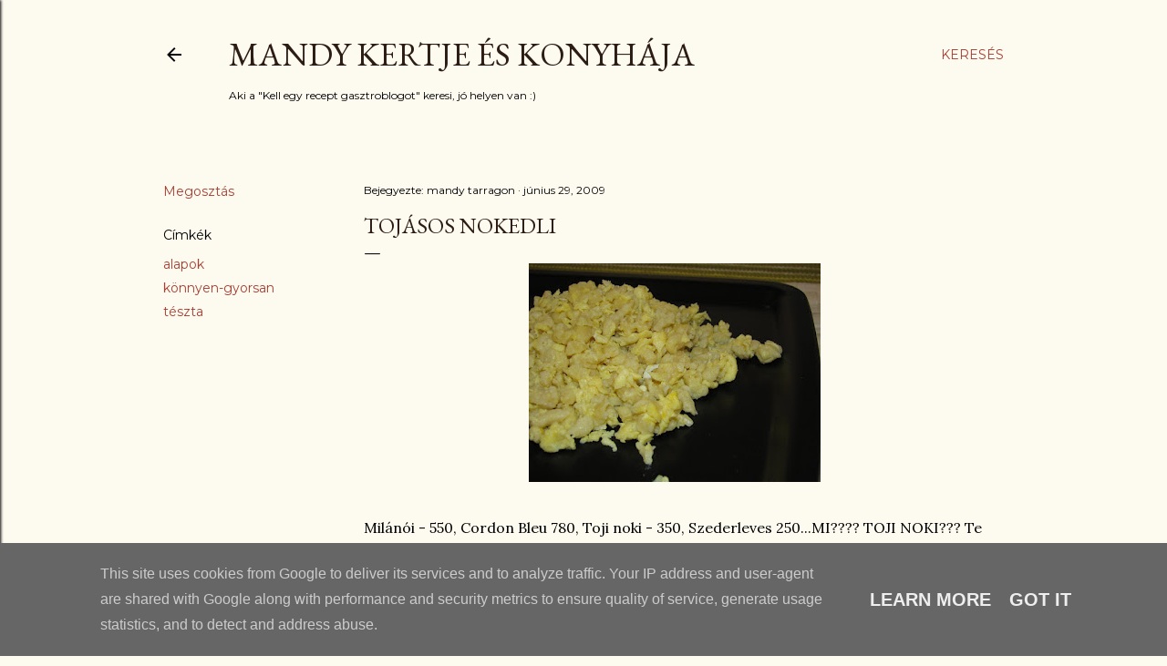

--- FILE ---
content_type: text/html; charset=UTF-8
request_url: http://www.mandykertje.hu/2009/06/tojasos-nokedli.html
body_size: 26430
content:
<!DOCTYPE html>
<html dir='ltr' xmlns='http://www.w3.org/1999/xhtml' xmlns:b='http://www.google.com/2005/gml/b' xmlns:data='http://www.google.com/2005/gml/data' xmlns:expr='http://www.google.com/2005/gml/expr'>
<head>
<!-- Global site tag (gtag.js) - Google Analytics -->
<script async='async' src='https://www.googletagmanager.com/gtag/js?id=G-N6TYQTWCNM'></script>
<script>
  window.dataLayer = window.dataLayer || [];
  function gtag(){dataLayer.push(arguments);}
  gtag('js', new Date());

  gtag('config', 'G-N6TYQTWCNM');
</script>
<meta content='width=device-width, initial-scale=1' name='viewport'/>
<title>Tojásos nokedli</title>
<meta content='text/html; charset=UTF-8' http-equiv='Content-Type'/>
<!-- Chrome, Firefox OS and Opera -->
<meta content='#fdfaf0' name='theme-color'/>
<!-- Windows Phone -->
<meta content='#fdfaf0' name='msapplication-navbutton-color'/>
<meta content='blogger' name='generator'/>
<link href='http://www.mandykertje.hu/favicon.ico' rel='icon' type='image/x-icon'/>
<link href='http://www.mandykertje.hu/2009/06/tojasos-nokedli.html' rel='canonical'/>
<link rel="alternate" type="application/atom+xml" title="Mandy kertje és konyhája  - Atom" href="http://www.mandykertje.hu/feeds/posts/default" />
<link rel="alternate" type="application/rss+xml" title="Mandy kertje és konyhája  - RSS" href="http://www.mandykertje.hu/feeds/posts/default?alt=rss" />
<link rel="service.post" type="application/atom+xml" title="Mandy kertje és konyhája  - Atom" href="https://www.blogger.com/feeds/6706844256828043701/posts/default" />

<link rel="alternate" type="application/atom+xml" title="Mandy kertje és konyhája  - Atom" href="http://www.mandykertje.hu/feeds/782071847194988631/comments/default" />
<!--Can't find substitution for tag [blog.ieCssRetrofitLinks]-->
<link href='https://blogger.googleusercontent.com/img/b/R29vZ2xl/AVvXsEgyv3E-8o8VsZ5UTsVOsngJqeUPJ-RHDs01v8nsXrfrFpqUOVLba_-mYxXyG-oC77Ln9i2gKBE6j8C2LhYLd5IDbuq4w1CI8E3GZ36hCRJf9V_K9-LsPM9K4lY5ZoSy5Xwq-_1KQRIbCu0K/s320/img_7204.jpg' rel='image_src'/>
<meta content='http://www.mandykertje.hu/2009/06/tojasos-nokedli.html' property='og:url'/>
<meta content='Tojásos nokedli' property='og:title'/>
<meta content='Milánói - 550, Cordon Bleu 780, Toji noki - 350, Szederleves 250...MI???? TOJI NOKI??? Te jó ég!!! Komolyan, mi történik itt??? Ubi, sali, k...' property='og:description'/>
<meta content='https://blogger.googleusercontent.com/img/b/R29vZ2xl/AVvXsEgyv3E-8o8VsZ5UTsVOsngJqeUPJ-RHDs01v8nsXrfrFpqUOVLba_-mYxXyG-oC77Ln9i2gKBE6j8C2LhYLd5IDbuq4w1CI8E3GZ36hCRJf9V_K9-LsPM9K4lY5ZoSy5Xwq-_1KQRIbCu0K/w1200-h630-p-k-no-nu/img_7204.jpg' property='og:image'/>
<style type='text/css'>@font-face{font-family:'EB Garamond';font-style:normal;font-weight:400;font-display:swap;src:url(//fonts.gstatic.com/s/ebgaramond/v32/SlGDmQSNjdsmc35JDF1K5E55YMjF_7DPuGi-6_RkCY9_WamXgHlIbvw.woff2)format('woff2');unicode-range:U+0460-052F,U+1C80-1C8A,U+20B4,U+2DE0-2DFF,U+A640-A69F,U+FE2E-FE2F;}@font-face{font-family:'EB Garamond';font-style:normal;font-weight:400;font-display:swap;src:url(//fonts.gstatic.com/s/ebgaramond/v32/SlGDmQSNjdsmc35JDF1K5E55YMjF_7DPuGi-6_RkAI9_WamXgHlIbvw.woff2)format('woff2');unicode-range:U+0301,U+0400-045F,U+0490-0491,U+04B0-04B1,U+2116;}@font-face{font-family:'EB Garamond';font-style:normal;font-weight:400;font-display:swap;src:url(//fonts.gstatic.com/s/ebgaramond/v32/SlGDmQSNjdsmc35JDF1K5E55YMjF_7DPuGi-6_RkCI9_WamXgHlIbvw.woff2)format('woff2');unicode-range:U+1F00-1FFF;}@font-face{font-family:'EB Garamond';font-style:normal;font-weight:400;font-display:swap;src:url(//fonts.gstatic.com/s/ebgaramond/v32/SlGDmQSNjdsmc35JDF1K5E55YMjF_7DPuGi-6_RkB49_WamXgHlIbvw.woff2)format('woff2');unicode-range:U+0370-0377,U+037A-037F,U+0384-038A,U+038C,U+038E-03A1,U+03A3-03FF;}@font-face{font-family:'EB Garamond';font-style:normal;font-weight:400;font-display:swap;src:url(//fonts.gstatic.com/s/ebgaramond/v32/SlGDmQSNjdsmc35JDF1K5E55YMjF_7DPuGi-6_RkC49_WamXgHlIbvw.woff2)format('woff2');unicode-range:U+0102-0103,U+0110-0111,U+0128-0129,U+0168-0169,U+01A0-01A1,U+01AF-01B0,U+0300-0301,U+0303-0304,U+0308-0309,U+0323,U+0329,U+1EA0-1EF9,U+20AB;}@font-face{font-family:'EB Garamond';font-style:normal;font-weight:400;font-display:swap;src:url(//fonts.gstatic.com/s/ebgaramond/v32/SlGDmQSNjdsmc35JDF1K5E55YMjF_7DPuGi-6_RkCo9_WamXgHlIbvw.woff2)format('woff2');unicode-range:U+0100-02BA,U+02BD-02C5,U+02C7-02CC,U+02CE-02D7,U+02DD-02FF,U+0304,U+0308,U+0329,U+1D00-1DBF,U+1E00-1E9F,U+1EF2-1EFF,U+2020,U+20A0-20AB,U+20AD-20C0,U+2113,U+2C60-2C7F,U+A720-A7FF;}@font-face{font-family:'EB Garamond';font-style:normal;font-weight:400;font-display:swap;src:url(//fonts.gstatic.com/s/ebgaramond/v32/SlGDmQSNjdsmc35JDF1K5E55YMjF_7DPuGi-6_RkBI9_WamXgHlI.woff2)format('woff2');unicode-range:U+0000-00FF,U+0131,U+0152-0153,U+02BB-02BC,U+02C6,U+02DA,U+02DC,U+0304,U+0308,U+0329,U+2000-206F,U+20AC,U+2122,U+2191,U+2193,U+2212,U+2215,U+FEFF,U+FFFD;}@font-face{font-family:'Lato';font-style:normal;font-weight:300;font-display:swap;src:url(//fonts.gstatic.com/s/lato/v25/S6u9w4BMUTPHh7USSwaPGQ3q5d0N7w.woff2)format('woff2');unicode-range:U+0100-02BA,U+02BD-02C5,U+02C7-02CC,U+02CE-02D7,U+02DD-02FF,U+0304,U+0308,U+0329,U+1D00-1DBF,U+1E00-1E9F,U+1EF2-1EFF,U+2020,U+20A0-20AB,U+20AD-20C0,U+2113,U+2C60-2C7F,U+A720-A7FF;}@font-face{font-family:'Lato';font-style:normal;font-weight:300;font-display:swap;src:url(//fonts.gstatic.com/s/lato/v25/S6u9w4BMUTPHh7USSwiPGQ3q5d0.woff2)format('woff2');unicode-range:U+0000-00FF,U+0131,U+0152-0153,U+02BB-02BC,U+02C6,U+02DA,U+02DC,U+0304,U+0308,U+0329,U+2000-206F,U+20AC,U+2122,U+2191,U+2193,U+2212,U+2215,U+FEFF,U+FFFD;}@font-face{font-family:'Lato';font-style:normal;font-weight:400;font-display:swap;src:url(//fonts.gstatic.com/s/lato/v25/S6uyw4BMUTPHjxAwXiWtFCfQ7A.woff2)format('woff2');unicode-range:U+0100-02BA,U+02BD-02C5,U+02C7-02CC,U+02CE-02D7,U+02DD-02FF,U+0304,U+0308,U+0329,U+1D00-1DBF,U+1E00-1E9F,U+1EF2-1EFF,U+2020,U+20A0-20AB,U+20AD-20C0,U+2113,U+2C60-2C7F,U+A720-A7FF;}@font-face{font-family:'Lato';font-style:normal;font-weight:400;font-display:swap;src:url(//fonts.gstatic.com/s/lato/v25/S6uyw4BMUTPHjx4wXiWtFCc.woff2)format('woff2');unicode-range:U+0000-00FF,U+0131,U+0152-0153,U+02BB-02BC,U+02C6,U+02DA,U+02DC,U+0304,U+0308,U+0329,U+2000-206F,U+20AC,U+2122,U+2191,U+2193,U+2212,U+2215,U+FEFF,U+FFFD;}@font-face{font-family:'Lato';font-style:normal;font-weight:700;font-display:swap;src:url(//fonts.gstatic.com/s/lato/v25/S6u9w4BMUTPHh6UVSwaPGQ3q5d0N7w.woff2)format('woff2');unicode-range:U+0100-02BA,U+02BD-02C5,U+02C7-02CC,U+02CE-02D7,U+02DD-02FF,U+0304,U+0308,U+0329,U+1D00-1DBF,U+1E00-1E9F,U+1EF2-1EFF,U+2020,U+20A0-20AB,U+20AD-20C0,U+2113,U+2C60-2C7F,U+A720-A7FF;}@font-face{font-family:'Lato';font-style:normal;font-weight:700;font-display:swap;src:url(//fonts.gstatic.com/s/lato/v25/S6u9w4BMUTPHh6UVSwiPGQ3q5d0.woff2)format('woff2');unicode-range:U+0000-00FF,U+0131,U+0152-0153,U+02BB-02BC,U+02C6,U+02DA,U+02DC,U+0304,U+0308,U+0329,U+2000-206F,U+20AC,U+2122,U+2191,U+2193,U+2212,U+2215,U+FEFF,U+FFFD;}@font-face{font-family:'Lora';font-style:normal;font-weight:400;font-display:swap;src:url(//fonts.gstatic.com/s/lora/v37/0QI6MX1D_JOuGQbT0gvTJPa787weuxJMkq18ndeYxZ2JTg.woff2)format('woff2');unicode-range:U+0460-052F,U+1C80-1C8A,U+20B4,U+2DE0-2DFF,U+A640-A69F,U+FE2E-FE2F;}@font-face{font-family:'Lora';font-style:normal;font-weight:400;font-display:swap;src:url(//fonts.gstatic.com/s/lora/v37/0QI6MX1D_JOuGQbT0gvTJPa787weuxJFkq18ndeYxZ2JTg.woff2)format('woff2');unicode-range:U+0301,U+0400-045F,U+0490-0491,U+04B0-04B1,U+2116;}@font-face{font-family:'Lora';font-style:normal;font-weight:400;font-display:swap;src:url(//fonts.gstatic.com/s/lora/v37/0QI6MX1D_JOuGQbT0gvTJPa787weuxI9kq18ndeYxZ2JTg.woff2)format('woff2');unicode-range:U+0302-0303,U+0305,U+0307-0308,U+0310,U+0312,U+0315,U+031A,U+0326-0327,U+032C,U+032F-0330,U+0332-0333,U+0338,U+033A,U+0346,U+034D,U+0391-03A1,U+03A3-03A9,U+03B1-03C9,U+03D1,U+03D5-03D6,U+03F0-03F1,U+03F4-03F5,U+2016-2017,U+2034-2038,U+203C,U+2040,U+2043,U+2047,U+2050,U+2057,U+205F,U+2070-2071,U+2074-208E,U+2090-209C,U+20D0-20DC,U+20E1,U+20E5-20EF,U+2100-2112,U+2114-2115,U+2117-2121,U+2123-214F,U+2190,U+2192,U+2194-21AE,U+21B0-21E5,U+21F1-21F2,U+21F4-2211,U+2213-2214,U+2216-22FF,U+2308-230B,U+2310,U+2319,U+231C-2321,U+2336-237A,U+237C,U+2395,U+239B-23B7,U+23D0,U+23DC-23E1,U+2474-2475,U+25AF,U+25B3,U+25B7,U+25BD,U+25C1,U+25CA,U+25CC,U+25FB,U+266D-266F,U+27C0-27FF,U+2900-2AFF,U+2B0E-2B11,U+2B30-2B4C,U+2BFE,U+3030,U+FF5B,U+FF5D,U+1D400-1D7FF,U+1EE00-1EEFF;}@font-face{font-family:'Lora';font-style:normal;font-weight:400;font-display:swap;src:url(//fonts.gstatic.com/s/lora/v37/0QI6MX1D_JOuGQbT0gvTJPa787weuxIvkq18ndeYxZ2JTg.woff2)format('woff2');unicode-range:U+0001-000C,U+000E-001F,U+007F-009F,U+20DD-20E0,U+20E2-20E4,U+2150-218F,U+2190,U+2192,U+2194-2199,U+21AF,U+21E6-21F0,U+21F3,U+2218-2219,U+2299,U+22C4-22C6,U+2300-243F,U+2440-244A,U+2460-24FF,U+25A0-27BF,U+2800-28FF,U+2921-2922,U+2981,U+29BF,U+29EB,U+2B00-2BFF,U+4DC0-4DFF,U+FFF9-FFFB,U+10140-1018E,U+10190-1019C,U+101A0,U+101D0-101FD,U+102E0-102FB,U+10E60-10E7E,U+1D2C0-1D2D3,U+1D2E0-1D37F,U+1F000-1F0FF,U+1F100-1F1AD,U+1F1E6-1F1FF,U+1F30D-1F30F,U+1F315,U+1F31C,U+1F31E,U+1F320-1F32C,U+1F336,U+1F378,U+1F37D,U+1F382,U+1F393-1F39F,U+1F3A7-1F3A8,U+1F3AC-1F3AF,U+1F3C2,U+1F3C4-1F3C6,U+1F3CA-1F3CE,U+1F3D4-1F3E0,U+1F3ED,U+1F3F1-1F3F3,U+1F3F5-1F3F7,U+1F408,U+1F415,U+1F41F,U+1F426,U+1F43F,U+1F441-1F442,U+1F444,U+1F446-1F449,U+1F44C-1F44E,U+1F453,U+1F46A,U+1F47D,U+1F4A3,U+1F4B0,U+1F4B3,U+1F4B9,U+1F4BB,U+1F4BF,U+1F4C8-1F4CB,U+1F4D6,U+1F4DA,U+1F4DF,U+1F4E3-1F4E6,U+1F4EA-1F4ED,U+1F4F7,U+1F4F9-1F4FB,U+1F4FD-1F4FE,U+1F503,U+1F507-1F50B,U+1F50D,U+1F512-1F513,U+1F53E-1F54A,U+1F54F-1F5FA,U+1F610,U+1F650-1F67F,U+1F687,U+1F68D,U+1F691,U+1F694,U+1F698,U+1F6AD,U+1F6B2,U+1F6B9-1F6BA,U+1F6BC,U+1F6C6-1F6CF,U+1F6D3-1F6D7,U+1F6E0-1F6EA,U+1F6F0-1F6F3,U+1F6F7-1F6FC,U+1F700-1F7FF,U+1F800-1F80B,U+1F810-1F847,U+1F850-1F859,U+1F860-1F887,U+1F890-1F8AD,U+1F8B0-1F8BB,U+1F8C0-1F8C1,U+1F900-1F90B,U+1F93B,U+1F946,U+1F984,U+1F996,U+1F9E9,U+1FA00-1FA6F,U+1FA70-1FA7C,U+1FA80-1FA89,U+1FA8F-1FAC6,U+1FACE-1FADC,U+1FADF-1FAE9,U+1FAF0-1FAF8,U+1FB00-1FBFF;}@font-face{font-family:'Lora';font-style:normal;font-weight:400;font-display:swap;src:url(//fonts.gstatic.com/s/lora/v37/0QI6MX1D_JOuGQbT0gvTJPa787weuxJOkq18ndeYxZ2JTg.woff2)format('woff2');unicode-range:U+0102-0103,U+0110-0111,U+0128-0129,U+0168-0169,U+01A0-01A1,U+01AF-01B0,U+0300-0301,U+0303-0304,U+0308-0309,U+0323,U+0329,U+1EA0-1EF9,U+20AB;}@font-face{font-family:'Lora';font-style:normal;font-weight:400;font-display:swap;src:url(//fonts.gstatic.com/s/lora/v37/0QI6MX1D_JOuGQbT0gvTJPa787weuxJPkq18ndeYxZ2JTg.woff2)format('woff2');unicode-range:U+0100-02BA,U+02BD-02C5,U+02C7-02CC,U+02CE-02D7,U+02DD-02FF,U+0304,U+0308,U+0329,U+1D00-1DBF,U+1E00-1E9F,U+1EF2-1EFF,U+2020,U+20A0-20AB,U+20AD-20C0,U+2113,U+2C60-2C7F,U+A720-A7FF;}@font-face{font-family:'Lora';font-style:normal;font-weight:400;font-display:swap;src:url(//fonts.gstatic.com/s/lora/v37/0QI6MX1D_JOuGQbT0gvTJPa787weuxJBkq18ndeYxZ0.woff2)format('woff2');unicode-range:U+0000-00FF,U+0131,U+0152-0153,U+02BB-02BC,U+02C6,U+02DA,U+02DC,U+0304,U+0308,U+0329,U+2000-206F,U+20AC,U+2122,U+2191,U+2193,U+2212,U+2215,U+FEFF,U+FFFD;}@font-face{font-family:'Montserrat';font-style:normal;font-weight:400;font-display:swap;src:url(//fonts.gstatic.com/s/montserrat/v31/JTUSjIg1_i6t8kCHKm459WRhyyTh89ZNpQ.woff2)format('woff2');unicode-range:U+0460-052F,U+1C80-1C8A,U+20B4,U+2DE0-2DFF,U+A640-A69F,U+FE2E-FE2F;}@font-face{font-family:'Montserrat';font-style:normal;font-weight:400;font-display:swap;src:url(//fonts.gstatic.com/s/montserrat/v31/JTUSjIg1_i6t8kCHKm459W1hyyTh89ZNpQ.woff2)format('woff2');unicode-range:U+0301,U+0400-045F,U+0490-0491,U+04B0-04B1,U+2116;}@font-face{font-family:'Montserrat';font-style:normal;font-weight:400;font-display:swap;src:url(//fonts.gstatic.com/s/montserrat/v31/JTUSjIg1_i6t8kCHKm459WZhyyTh89ZNpQ.woff2)format('woff2');unicode-range:U+0102-0103,U+0110-0111,U+0128-0129,U+0168-0169,U+01A0-01A1,U+01AF-01B0,U+0300-0301,U+0303-0304,U+0308-0309,U+0323,U+0329,U+1EA0-1EF9,U+20AB;}@font-face{font-family:'Montserrat';font-style:normal;font-weight:400;font-display:swap;src:url(//fonts.gstatic.com/s/montserrat/v31/JTUSjIg1_i6t8kCHKm459WdhyyTh89ZNpQ.woff2)format('woff2');unicode-range:U+0100-02BA,U+02BD-02C5,U+02C7-02CC,U+02CE-02D7,U+02DD-02FF,U+0304,U+0308,U+0329,U+1D00-1DBF,U+1E00-1E9F,U+1EF2-1EFF,U+2020,U+20A0-20AB,U+20AD-20C0,U+2113,U+2C60-2C7F,U+A720-A7FF;}@font-face{font-family:'Montserrat';font-style:normal;font-weight:400;font-display:swap;src:url(//fonts.gstatic.com/s/montserrat/v31/JTUSjIg1_i6t8kCHKm459WlhyyTh89Y.woff2)format('woff2');unicode-range:U+0000-00FF,U+0131,U+0152-0153,U+02BB-02BC,U+02C6,U+02DA,U+02DC,U+0304,U+0308,U+0329,U+2000-206F,U+20AC,U+2122,U+2191,U+2193,U+2212,U+2215,U+FEFF,U+FFFD;}@font-face{font-family:'Montserrat';font-style:normal;font-weight:700;font-display:swap;src:url(//fonts.gstatic.com/s/montserrat/v31/JTUSjIg1_i6t8kCHKm459WRhyyTh89ZNpQ.woff2)format('woff2');unicode-range:U+0460-052F,U+1C80-1C8A,U+20B4,U+2DE0-2DFF,U+A640-A69F,U+FE2E-FE2F;}@font-face{font-family:'Montserrat';font-style:normal;font-weight:700;font-display:swap;src:url(//fonts.gstatic.com/s/montserrat/v31/JTUSjIg1_i6t8kCHKm459W1hyyTh89ZNpQ.woff2)format('woff2');unicode-range:U+0301,U+0400-045F,U+0490-0491,U+04B0-04B1,U+2116;}@font-face{font-family:'Montserrat';font-style:normal;font-weight:700;font-display:swap;src:url(//fonts.gstatic.com/s/montserrat/v31/JTUSjIg1_i6t8kCHKm459WZhyyTh89ZNpQ.woff2)format('woff2');unicode-range:U+0102-0103,U+0110-0111,U+0128-0129,U+0168-0169,U+01A0-01A1,U+01AF-01B0,U+0300-0301,U+0303-0304,U+0308-0309,U+0323,U+0329,U+1EA0-1EF9,U+20AB;}@font-face{font-family:'Montserrat';font-style:normal;font-weight:700;font-display:swap;src:url(//fonts.gstatic.com/s/montserrat/v31/JTUSjIg1_i6t8kCHKm459WdhyyTh89ZNpQ.woff2)format('woff2');unicode-range:U+0100-02BA,U+02BD-02C5,U+02C7-02CC,U+02CE-02D7,U+02DD-02FF,U+0304,U+0308,U+0329,U+1D00-1DBF,U+1E00-1E9F,U+1EF2-1EFF,U+2020,U+20A0-20AB,U+20AD-20C0,U+2113,U+2C60-2C7F,U+A720-A7FF;}@font-face{font-family:'Montserrat';font-style:normal;font-weight:700;font-display:swap;src:url(//fonts.gstatic.com/s/montserrat/v31/JTUSjIg1_i6t8kCHKm459WlhyyTh89Y.woff2)format('woff2');unicode-range:U+0000-00FF,U+0131,U+0152-0153,U+02BB-02BC,U+02C6,U+02DA,U+02DC,U+0304,U+0308,U+0329,U+2000-206F,U+20AC,U+2122,U+2191,U+2193,U+2212,U+2215,U+FEFF,U+FFFD;}</style>
<style id='page-skin-1' type='text/css'><!--
/*! normalize.css v3.0.1 | MIT License | git.io/normalize */html{font-family:sans-serif;-ms-text-size-adjust:100%;-webkit-text-size-adjust:100%}body{margin:0}article,aside,details,figcaption,figure,footer,header,hgroup,main,nav,section,summary{display:block}audio,canvas,progress,video{display:inline-block;vertical-align:baseline}audio:not([controls]){display:none;height:0}[hidden],template{display:none}a{background:transparent}a:active,a:hover{outline:0}abbr[title]{border-bottom:1px dotted}b,strong{font-weight:bold}dfn{font-style:italic}h1{font-size:2em;margin:.67em 0}mark{background:#ff0;color:#000}small{font-size:80%}sub,sup{font-size:75%;line-height:0;position:relative;vertical-align:baseline}sup{top:-0.5em}sub{bottom:-0.25em}img{border:0}svg:not(:root){overflow:hidden}figure{margin:1em 40px}hr{-moz-box-sizing:content-box;box-sizing:content-box;height:0}pre{overflow:auto}code,kbd,pre,samp{font-family:monospace,monospace;font-size:1em}button,input,optgroup,select,textarea{color:inherit;font:inherit;margin:0}button{overflow:visible}button,select{text-transform:none}button,html input[type="button"],input[type="reset"],input[type="submit"]{-webkit-appearance:button;cursor:pointer}button[disabled],html input[disabled]{cursor:default}button::-moz-focus-inner,input::-moz-focus-inner{border:0;padding:0}input{line-height:normal}input[type="checkbox"],input[type="radio"]{box-sizing:border-box;padding:0}input[type="number"]::-webkit-inner-spin-button,input[type="number"]::-webkit-outer-spin-button{height:auto}input[type="search"]{-webkit-appearance:textfield;-moz-box-sizing:content-box;-webkit-box-sizing:content-box;box-sizing:content-box}input[type="search"]::-webkit-search-cancel-button,input[type="search"]::-webkit-search-decoration{-webkit-appearance:none}fieldset{border:1px solid #c0c0c0;margin:0 2px;padding:.35em .625em .75em}legend{border:0;padding:0}textarea{overflow:auto}optgroup{font-weight:bold}table{border-collapse:collapse;border-spacing:0}td,th{padding:0}
/*!************************************************
* Blogger Template Style
* Name: Soho
**************************************************/
body{
overflow-wrap:break-word;
word-break:break-word;
word-wrap:break-word
}
.hidden{
display:none
}
.invisible{
visibility:hidden
}
.container::after,.float-container::after{
clear:both;
content:'';
display:table
}
.clearboth{
clear:both
}
#comments .comment .comment-actions,.subscribe-popup .FollowByEmail .follow-by-email-submit{
background:0 0;
border:0;
box-shadow:none;
color:#a93e33;
cursor:pointer;
font-size:14px;
font-weight:700;
outline:0;
text-decoration:none;
text-transform:uppercase;
width:auto
}
.dim-overlay{
background-color:rgba(0,0,0,.54);
height:100vh;
left:0;
position:fixed;
top:0;
width:100%
}
#sharing-dim-overlay{
background-color:transparent
}
input::-ms-clear{
display:none
}
.blogger-logo,.svg-icon-24.blogger-logo{
fill:#ff9800;
opacity:1
}
.loading-spinner-large{
-webkit-animation:mspin-rotate 1.568s infinite linear;
animation:mspin-rotate 1.568s infinite linear;
height:48px;
overflow:hidden;
position:absolute;
width:48px;
z-index:200
}
.loading-spinner-large>div{
-webkit-animation:mspin-revrot 5332ms infinite steps(4);
animation:mspin-revrot 5332ms infinite steps(4)
}
.loading-spinner-large>div>div{
-webkit-animation:mspin-singlecolor-large-film 1333ms infinite steps(81);
animation:mspin-singlecolor-large-film 1333ms infinite steps(81);
background-size:100%;
height:48px;
width:3888px
}
.mspin-black-large>div>div,.mspin-grey_54-large>div>div{
background-image:url(https://www.blogblog.com/indie/mspin_black_large.svg)
}
.mspin-white-large>div>div{
background-image:url(https://www.blogblog.com/indie/mspin_white_large.svg)
}
.mspin-grey_54-large{
opacity:.54
}
@-webkit-keyframes mspin-singlecolor-large-film{
from{
-webkit-transform:translateX(0);
transform:translateX(0)
}
to{
-webkit-transform:translateX(-3888px);
transform:translateX(-3888px)
}
}
@keyframes mspin-singlecolor-large-film{
from{
-webkit-transform:translateX(0);
transform:translateX(0)
}
to{
-webkit-transform:translateX(-3888px);
transform:translateX(-3888px)
}
}
@-webkit-keyframes mspin-rotate{
from{
-webkit-transform:rotate(0);
transform:rotate(0)
}
to{
-webkit-transform:rotate(360deg);
transform:rotate(360deg)
}
}
@keyframes mspin-rotate{
from{
-webkit-transform:rotate(0);
transform:rotate(0)
}
to{
-webkit-transform:rotate(360deg);
transform:rotate(360deg)
}
}
@-webkit-keyframes mspin-revrot{
from{
-webkit-transform:rotate(0);
transform:rotate(0)
}
to{
-webkit-transform:rotate(-360deg);
transform:rotate(-360deg)
}
}
@keyframes mspin-revrot{
from{
-webkit-transform:rotate(0);
transform:rotate(0)
}
to{
-webkit-transform:rotate(-360deg);
transform:rotate(-360deg)
}
}
.skip-navigation{
background-color:#fff;
box-sizing:border-box;
color:#000;
display:block;
height:0;
left:0;
line-height:50px;
overflow:hidden;
padding-top:0;
position:fixed;
text-align:center;
top:0;
-webkit-transition:box-shadow .3s,height .3s,padding-top .3s;
transition:box-shadow .3s,height .3s,padding-top .3s;
width:100%;
z-index:900
}
.skip-navigation:focus{
box-shadow:0 4px 5px 0 rgba(0,0,0,.14),0 1px 10px 0 rgba(0,0,0,.12),0 2px 4px -1px rgba(0,0,0,.2);
height:50px
}
#main{
outline:0
}
.main-heading{
position:absolute;
clip:rect(1px,1px,1px,1px);
padding:0;
border:0;
height:1px;
width:1px;
overflow:hidden
}
.Attribution{
margin-top:1em;
text-align:center
}
.Attribution .blogger img,.Attribution .blogger svg{
vertical-align:bottom
}
.Attribution .blogger img{
margin-right:.5em
}
.Attribution div{
line-height:24px;
margin-top:.5em
}
.Attribution .copyright,.Attribution .image-attribution{
font-size:.7em;
margin-top:1.5em
}
.BLOG_mobile_video_class{
display:none
}
.bg-photo{
background-attachment:scroll!important
}
body .CSS_LIGHTBOX{
z-index:900
}
.extendable .show-less,.extendable .show-more{
border-color:#a93e33;
color:#a93e33;
margin-top:8px
}
.extendable .show-less.hidden,.extendable .show-more.hidden{
display:none
}
.inline-ad{
display:none;
max-width:100%;
overflow:hidden
}
.adsbygoogle{
display:block
}
#cookieChoiceInfo{
bottom:0;
top:auto
}
iframe.b-hbp-video{
border:0
}
.post-body img{
max-width:100%
}
.post-body iframe{
max-width:100%
}
.post-body a[imageanchor="1"]{
display:inline-block
}
.byline{
margin-right:1em
}
.byline:last-child{
margin-right:0
}
.link-copied-dialog{
max-width:520px;
outline:0
}
.link-copied-dialog .modal-dialog-buttons{
margin-top:8px
}
.link-copied-dialog .goog-buttonset-default{
background:0 0;
border:0
}
.link-copied-dialog .goog-buttonset-default:focus{
outline:0
}
.paging-control-container{
margin-bottom:16px
}
.paging-control-container .paging-control{
display:inline-block
}
.paging-control-container .comment-range-text::after,.paging-control-container .paging-control{
color:#a93e33
}
.paging-control-container .comment-range-text,.paging-control-container .paging-control{
margin-right:8px
}
.paging-control-container .comment-range-text::after,.paging-control-container .paging-control::after{
content:'\00B7';
cursor:default;
padding-left:8px;
pointer-events:none
}
.paging-control-container .comment-range-text:last-child::after,.paging-control-container .paging-control:last-child::after{
content:none
}
.byline.reactions iframe{
height:20px
}
.b-notification{
color:#000;
background-color:#fff;
border-bottom:solid 1px #000;
box-sizing:border-box;
padding:16px 32px;
text-align:center
}
.b-notification.visible{
-webkit-transition:margin-top .3s cubic-bezier(.4,0,.2,1);
transition:margin-top .3s cubic-bezier(.4,0,.2,1)
}
.b-notification.invisible{
position:absolute
}
.b-notification-close{
position:absolute;
right:8px;
top:8px
}
.no-posts-message{
line-height:40px;
text-align:center
}
@media screen and (max-width:1162px){
body.item-view .post-body a[imageanchor="1"][style*="float: left;"],body.item-view .post-body a[imageanchor="1"][style*="float: right;"]{
float:none!important;
clear:none!important
}
body.item-view .post-body a[imageanchor="1"] img{
display:block;
height:auto;
margin:0 auto
}
body.item-view .post-body>.separator:first-child>a[imageanchor="1"]:first-child{
margin-top:20px
}
.post-body a[imageanchor]{
display:block
}
body.item-view .post-body a[imageanchor="1"]{
margin-left:0!important;
margin-right:0!important
}
body.item-view .post-body a[imageanchor="1"]+a[imageanchor="1"]{
margin-top:16px
}
}
.item-control{
display:none
}
#comments{
border-top:1px dashed rgba(0,0,0,.54);
margin-top:20px;
padding:20px
}
#comments .comment-thread ol{
margin:0;
padding-left:0;
padding-left:0
}
#comments .comment .comment-replybox-single,#comments .comment-thread .comment-replies{
margin-left:60px
}
#comments .comment-thread .thread-count{
display:none
}
#comments .comment{
list-style-type:none;
padding:0 0 30px;
position:relative
}
#comments .comment .comment{
padding-bottom:8px
}
.comment .avatar-image-container{
position:absolute
}
.comment .avatar-image-container img{
border-radius:50%
}
.avatar-image-container svg,.comment .avatar-image-container .avatar-icon{
border-radius:50%;
border:solid 1px #000000;
box-sizing:border-box;
fill:#000000;
height:35px;
margin:0;
padding:7px;
width:35px
}
.comment .comment-block{
margin-top:10px;
margin-left:60px;
padding-bottom:0
}
#comments .comment-author-header-wrapper{
margin-left:40px
}
#comments .comment .thread-expanded .comment-block{
padding-bottom:20px
}
#comments .comment .comment-header .user,#comments .comment .comment-header .user a{
color:#000000;
font-style:normal;
font-weight:700
}
#comments .comment .comment-actions{
bottom:0;
margin-bottom:15px;
position:absolute
}
#comments .comment .comment-actions>*{
margin-right:8px
}
#comments .comment .comment-header .datetime{
bottom:0;
color:#000000;
display:inline-block;
font-size:13px;
font-style:italic;
margin-left:8px
}
#comments .comment .comment-footer .comment-timestamp a,#comments .comment .comment-header .datetime a{
color:#000000
}
#comments .comment .comment-content,.comment .comment-body{
margin-top:12px;
word-break:break-word
}
.comment-body{
margin-bottom:12px
}
#comments.embed[data-num-comments="0"]{
border:0;
margin-top:0;
padding-top:0
}
#comments.embed[data-num-comments="0"] #comment-post-message,#comments.embed[data-num-comments="0"] div.comment-form>p,#comments.embed[data-num-comments="0"] p.comment-footer{
display:none
}
#comment-editor-src{
display:none
}
.comments .comments-content .loadmore.loaded{
max-height:0;
opacity:0;
overflow:hidden
}
.extendable .remaining-items{
height:0;
overflow:hidden;
-webkit-transition:height .3s cubic-bezier(.4,0,.2,1);
transition:height .3s cubic-bezier(.4,0,.2,1)
}
.extendable .remaining-items.expanded{
height:auto
}
.svg-icon-24,.svg-icon-24-button{
cursor:pointer;
height:24px;
width:24px;
min-width:24px
}
.touch-icon{
margin:-12px;
padding:12px
}
.touch-icon:active,.touch-icon:focus{
background-color:rgba(153,153,153,.4);
border-radius:50%
}
svg:not(:root).touch-icon{
overflow:visible
}
html[dir=rtl] .rtl-reversible-icon{
-webkit-transform:scaleX(-1);
-ms-transform:scaleX(-1);
transform:scaleX(-1)
}
.svg-icon-24-button,.touch-icon-button{
background:0 0;
border:0;
margin:0;
outline:0;
padding:0
}
.touch-icon-button .touch-icon:active,.touch-icon-button .touch-icon:focus{
background-color:transparent
}
.touch-icon-button:active .touch-icon,.touch-icon-button:focus .touch-icon{
background-color:rgba(153,153,153,.4);
border-radius:50%
}
.Profile .default-avatar-wrapper .avatar-icon{
border-radius:50%;
border:solid 1px #000000;
box-sizing:border-box;
fill:#000000;
margin:0
}
.Profile .individual .default-avatar-wrapper .avatar-icon{
padding:25px
}
.Profile .individual .avatar-icon,.Profile .individual .profile-img{
height:120px;
width:120px
}
.Profile .team .default-avatar-wrapper .avatar-icon{
padding:8px
}
.Profile .team .avatar-icon,.Profile .team .default-avatar-wrapper,.Profile .team .profile-img{
height:40px;
width:40px
}
.snippet-container{
margin:0;
position:relative;
overflow:hidden
}
.snippet-fade{
bottom:0;
box-sizing:border-box;
position:absolute;
width:96px
}
.snippet-fade{
right:0
}
.snippet-fade:after{
content:'\2026'
}
.snippet-fade:after{
float:right
}
.centered-top-container.sticky{
left:0;
position:fixed;
right:0;
top:0;
width:auto;
z-index:50;
-webkit-transition-property:opacity,-webkit-transform;
transition-property:opacity,-webkit-transform;
transition-property:transform,opacity;
transition-property:transform,opacity,-webkit-transform;
-webkit-transition-duration:.2s;
transition-duration:.2s;
-webkit-transition-timing-function:cubic-bezier(.4,0,.2,1);
transition-timing-function:cubic-bezier(.4,0,.2,1)
}
.centered-top-placeholder{
display:none
}
.collapsed-header .centered-top-placeholder{
display:block
}
.centered-top-container .Header .replaced h1,.centered-top-placeholder .Header .replaced h1{
display:none
}
.centered-top-container.sticky .Header .replaced h1{
display:block
}
.centered-top-container.sticky .Header .header-widget{
background:0 0
}
.centered-top-container.sticky .Header .header-image-wrapper{
display:none
}
.centered-top-container img,.centered-top-placeholder img{
max-width:100%
}
.collapsible{
-webkit-transition:height .3s cubic-bezier(.4,0,.2,1);
transition:height .3s cubic-bezier(.4,0,.2,1)
}
.collapsible,.collapsible>summary{
display:block;
overflow:hidden
}
.collapsible>:not(summary){
display:none
}
.collapsible[open]>:not(summary){
display:block
}
.collapsible:focus,.collapsible>summary:focus{
outline:0
}
.collapsible>summary{
cursor:pointer;
display:block;
padding:0
}
.collapsible:focus>summary,.collapsible>summary:focus{
background-color:transparent
}
.collapsible>summary::-webkit-details-marker{
display:none
}
.collapsible-title{
-webkit-box-align:center;
-webkit-align-items:center;
-ms-flex-align:center;
align-items:center;
display:-webkit-box;
display:-webkit-flex;
display:-ms-flexbox;
display:flex
}
.collapsible-title .title{
-webkit-box-flex:1;
-webkit-flex:1 1 auto;
-ms-flex:1 1 auto;
flex:1 1 auto;
-webkit-box-ordinal-group:1;
-webkit-order:0;
-ms-flex-order:0;
order:0;
overflow:hidden;
text-overflow:ellipsis;
white-space:nowrap
}
.collapsible-title .chevron-down,.collapsible[open] .collapsible-title .chevron-up{
display:block
}
.collapsible-title .chevron-up,.collapsible[open] .collapsible-title .chevron-down{
display:none
}
.flat-button{
cursor:pointer;
display:inline-block;
font-weight:700;
text-transform:uppercase;
border-radius:2px;
padding:8px;
margin:-8px
}
.flat-icon-button{
background:0 0;
border:0;
margin:0;
outline:0;
padding:0;
margin:-12px;
padding:12px;
cursor:pointer;
box-sizing:content-box;
display:inline-block;
line-height:0
}
.flat-icon-button,.flat-icon-button .splash-wrapper{
border-radius:50%
}
.flat-icon-button .splash.animate{
-webkit-animation-duration:.3s;
animation-duration:.3s
}
.overflowable-container{
max-height:28px;
overflow:hidden;
position:relative
}
.overflow-button{
cursor:pointer
}
#overflowable-dim-overlay{
background:0 0
}
.overflow-popup{
box-shadow:0 2px 2px 0 rgba(0,0,0,.14),0 3px 1px -2px rgba(0,0,0,.2),0 1px 5px 0 rgba(0,0,0,.12);
background-color:#fdfaf0;
left:0;
max-width:calc(100% - 32px);
position:absolute;
top:0;
visibility:hidden;
z-index:101
}
.overflow-popup ul{
list-style:none
}
.overflow-popup .tabs li,.overflow-popup li{
display:block;
height:auto
}
.overflow-popup .tabs li{
padding-left:0;
padding-right:0
}
.overflow-button.hidden,.overflow-popup .tabs li.hidden,.overflow-popup li.hidden{
display:none
}
.search{
display:-webkit-box;
display:-webkit-flex;
display:-ms-flexbox;
display:flex;
line-height:24px;
width:24px
}
.search.focused{
width:100%
}
.search.focused .section{
width:100%
}
.search form{
z-index:101
}
.search h3{
display:none
}
.search form{
display:-webkit-box;
display:-webkit-flex;
display:-ms-flexbox;
display:flex;
-webkit-box-flex:1;
-webkit-flex:1 0 0;
-ms-flex:1 0 0px;
flex:1 0 0;
border-bottom:solid 1px transparent;
padding-bottom:8px
}
.search form>*{
display:none
}
.search.focused form>*{
display:block
}
.search .search-input label{
display:none
}
.centered-top-placeholder.cloned .search form{
z-index:30
}
.search.focused form{
border-color:#000000;
position:relative;
width:auto
}
.collapsed-header .centered-top-container .search.focused form{
border-bottom-color:transparent
}
.search-expand{
-webkit-box-flex:0;
-webkit-flex:0 0 auto;
-ms-flex:0 0 auto;
flex:0 0 auto
}
.search-expand-text{
display:none
}
.search-close{
display:inline;
vertical-align:middle
}
.search-input{
-webkit-box-flex:1;
-webkit-flex:1 0 1px;
-ms-flex:1 0 1px;
flex:1 0 1px
}
.search-input input{
background:0 0;
border:0;
box-sizing:border-box;
color:#000000;
display:inline-block;
outline:0;
width:calc(100% - 48px)
}
.search-input input.no-cursor{
color:transparent;
text-shadow:0 0 0 #000000
}
.collapsed-header .centered-top-container .search-action,.collapsed-header .centered-top-container .search-input input{
color:#000000
}
.collapsed-header .centered-top-container .search-input input.no-cursor{
color:transparent;
text-shadow:0 0 0 #000000
}
.collapsed-header .centered-top-container .search-input input.no-cursor:focus,.search-input input.no-cursor:focus{
outline:0
}
.search-focused>*{
visibility:hidden
}
.search-focused .search,.search-focused .search-icon{
visibility:visible
}
.search.focused .search-action{
display:block
}
.search.focused .search-action:disabled{
opacity:.3
}
.widget.Sharing .sharing-button{
display:none
}
.widget.Sharing .sharing-buttons li{
padding:0
}
.widget.Sharing .sharing-buttons li span{
display:none
}
.post-share-buttons{
position:relative
}
.centered-bottom .share-buttons .svg-icon-24,.share-buttons .svg-icon-24{
fill:#000000
}
.sharing-open.touch-icon-button:active .touch-icon,.sharing-open.touch-icon-button:focus .touch-icon{
background-color:transparent
}
.share-buttons{
background-color:#fdfaf0;
border-radius:2px;
box-shadow:0 2px 2px 0 rgba(0,0,0,.14),0 3px 1px -2px rgba(0,0,0,.2),0 1px 5px 0 rgba(0,0,0,.12);
color:#000000;
list-style:none;
margin:0;
padding:8px 0;
position:absolute;
top:-11px;
min-width:200px;
z-index:101
}
.share-buttons.hidden{
display:none
}
.sharing-button{
background:0 0;
border:0;
margin:0;
outline:0;
padding:0;
cursor:pointer
}
.share-buttons li{
margin:0;
height:48px
}
.share-buttons li:last-child{
margin-bottom:0
}
.share-buttons li .sharing-platform-button{
box-sizing:border-box;
cursor:pointer;
display:block;
height:100%;
margin-bottom:0;
padding:0 16px;
position:relative;
width:100%
}
.share-buttons li .sharing-platform-button:focus,.share-buttons li .sharing-platform-button:hover{
background-color:rgba(128,128,128,.1);
outline:0
}
.share-buttons li svg[class*=" sharing-"],.share-buttons li svg[class^=sharing-]{
position:absolute;
top:10px
}
.share-buttons li span.sharing-platform-button{
position:relative;
top:0
}
.share-buttons li .platform-sharing-text{
display:block;
font-size:16px;
line-height:48px;
white-space:nowrap
}
.share-buttons li .platform-sharing-text{
margin-left:56px
}
.sidebar-container{
background-color:#f7f7f7;
max-width:284px;
overflow-y:auto;
-webkit-transition-property:-webkit-transform;
transition-property:-webkit-transform;
transition-property:transform;
transition-property:transform,-webkit-transform;
-webkit-transition-duration:.3s;
transition-duration:.3s;
-webkit-transition-timing-function:cubic-bezier(0,0,.2,1);
transition-timing-function:cubic-bezier(0,0,.2,1);
width:284px;
z-index:101;
-webkit-overflow-scrolling:touch
}
.sidebar-container .navigation{
line-height:0;
padding:16px
}
.sidebar-container .sidebar-back{
cursor:pointer
}
.sidebar-container .widget{
background:0 0;
margin:0 16px;
padding:16px 0
}
.sidebar-container .widget .title{
color:#000000;
margin:0
}
.sidebar-container .widget ul{
list-style:none;
margin:0;
padding:0
}
.sidebar-container .widget ul ul{
margin-left:1em
}
.sidebar-container .widget li{
font-size:16px;
line-height:normal
}
.sidebar-container .widget+.widget{
border-top:1px dashed #000000
}
.BlogArchive li{
margin:16px 0
}
.BlogArchive li:last-child{
margin-bottom:0
}
.Label li a{
display:inline-block
}
.BlogArchive .post-count,.Label .label-count{
float:right;
margin-left:.25em
}
.BlogArchive .post-count::before,.Label .label-count::before{
content:'('
}
.BlogArchive .post-count::after,.Label .label-count::after{
content:')'
}
.widget.Translate .skiptranslate>div{
display:block!important
}
.widget.Profile .profile-link{
display:-webkit-box;
display:-webkit-flex;
display:-ms-flexbox;
display:flex
}
.widget.Profile .team-member .default-avatar-wrapper,.widget.Profile .team-member .profile-img{
-webkit-box-flex:0;
-webkit-flex:0 0 auto;
-ms-flex:0 0 auto;
flex:0 0 auto;
margin-right:1em
}
.widget.Profile .individual .profile-link{
-webkit-box-orient:vertical;
-webkit-box-direction:normal;
-webkit-flex-direction:column;
-ms-flex-direction:column;
flex-direction:column
}
.widget.Profile .team .profile-link .profile-name{
-webkit-align-self:center;
-ms-flex-item-align:center;
-ms-grid-row-align:center;
align-self:center;
display:block;
-webkit-box-flex:1;
-webkit-flex:1 1 auto;
-ms-flex:1 1 auto;
flex:1 1 auto
}
.dim-overlay{
background-color:rgba(0,0,0,.54);
z-index:100
}
body.sidebar-visible{
overflow-y:hidden
}
@media screen and (max-width:1439px){
.sidebar-container{
bottom:0;
position:fixed;
top:0;
left:0;
right:auto
}
.sidebar-container.sidebar-invisible{
-webkit-transition-timing-function:cubic-bezier(.4,0,.6,1);
transition-timing-function:cubic-bezier(.4,0,.6,1)
}
html[dir=ltr] .sidebar-container.sidebar-invisible{
-webkit-transform:translateX(-284px);
-ms-transform:translateX(-284px);
transform:translateX(-284px)
}
html[dir=rtl] .sidebar-container.sidebar-invisible{
-webkit-transform:translateX(284px);
-ms-transform:translateX(284px);
transform:translateX(284px)
}
}
@media screen and (min-width:1440px){
.sidebar-container{
position:absolute;
top:0;
left:0;
right:auto
}
.sidebar-container .navigation{
display:none
}
}
.dialog{
box-shadow:0 2px 2px 0 rgba(0,0,0,.14),0 3px 1px -2px rgba(0,0,0,.2),0 1px 5px 0 rgba(0,0,0,.12);
background:#fdfaf0;
box-sizing:border-box;
color:#000000;
padding:30px;
position:fixed;
text-align:center;
width:calc(100% - 24px);
z-index:101
}
.dialog input[type=email],.dialog input[type=text]{
background-color:transparent;
border:0;
border-bottom:solid 1px rgba(0,0,0,.12);
color:#000000;
display:block;
font-family:EB Garamond, serif;
font-size:16px;
line-height:24px;
margin:auto;
padding-bottom:7px;
outline:0;
text-align:center;
width:100%
}
.dialog input[type=email]::-webkit-input-placeholder,.dialog input[type=text]::-webkit-input-placeholder{
color:#000000
}
.dialog input[type=email]::-moz-placeholder,.dialog input[type=text]::-moz-placeholder{
color:#000000
}
.dialog input[type=email]:-ms-input-placeholder,.dialog input[type=text]:-ms-input-placeholder{
color:#000000
}
.dialog input[type=email]::placeholder,.dialog input[type=text]::placeholder{
color:#000000
}
.dialog input[type=email]:focus,.dialog input[type=text]:focus{
border-bottom:solid 2px #a93e33;
padding-bottom:6px
}
.dialog input.no-cursor{
color:transparent;
text-shadow:0 0 0 #000000
}
.dialog input.no-cursor:focus{
outline:0
}
.dialog input.no-cursor:focus{
outline:0
}
.dialog input[type=submit]{
font-family:EB Garamond, serif
}
.dialog .goog-buttonset-default{
color:#a93e33
}
.subscribe-popup{
max-width:364px
}
.subscribe-popup h3{
color:#2c1d14;
font-size:1.8em;
margin-top:0
}
.subscribe-popup .FollowByEmail h3{
display:none
}
.subscribe-popup .FollowByEmail .follow-by-email-submit{
color:#a93e33;
display:inline-block;
margin:0 auto;
margin-top:24px;
width:auto;
white-space:normal
}
.subscribe-popup .FollowByEmail .follow-by-email-submit:disabled{
cursor:default;
opacity:.3
}
@media (max-width:800px){
.blog-name div.widget.Subscribe{
margin-bottom:16px
}
body.item-view .blog-name div.widget.Subscribe{
margin:8px auto 16px auto;
width:100%
}
}
body#layout .bg-photo,body#layout .bg-photo-overlay{
display:none
}
body#layout .page_body{
padding:0;
position:relative;
top:0
}
body#layout .page{
display:inline-block;
left:inherit;
position:relative;
vertical-align:top;
width:540px
}
body#layout .centered{
max-width:954px
}
body#layout .navigation{
display:none
}
body#layout .sidebar-container{
display:inline-block;
width:40%
}
body#layout .hamburger-menu,body#layout .search{
display:none
}
body{
background-color:#fdfaf0;
color:#000000;
font:normal 400 20px EB Garamond, serif;
height:100%;
margin:0;
min-height:100vh
}
h1,h2,h3,h4,h5,h6{
font-weight:400
}
a{
color:#a93e33;
text-decoration:none
}
.dim-overlay{
z-index:100
}
body.sidebar-visible .page_body{
overflow-y:scroll
}
.widget .title{
color:#000000;
font:normal 400 12px Montserrat, sans-serif
}
.extendable .show-less,.extendable .show-more{
color:#a93e33;
font:normal 400 12px Montserrat, sans-serif;
margin:12px -8px 0 -8px;
text-transform:uppercase
}
.footer .widget,.main .widget{
margin:50px 0
}
.main .widget .title{
text-transform:uppercase
}
.inline-ad{
display:block;
margin-top:50px
}
.adsbygoogle{
text-align:center
}
.page_body{
display:-webkit-box;
display:-webkit-flex;
display:-ms-flexbox;
display:flex;
-webkit-box-orient:vertical;
-webkit-box-direction:normal;
-webkit-flex-direction:column;
-ms-flex-direction:column;
flex-direction:column;
min-height:100vh;
position:relative;
z-index:20
}
.page_body>*{
-webkit-box-flex:0;
-webkit-flex:0 0 auto;
-ms-flex:0 0 auto;
flex:0 0 auto
}
.page_body>#footer{
margin-top:auto
}
.centered-bottom,.centered-top{
margin:0 32px;
max-width:100%
}
.centered-top{
padding-bottom:12px;
padding-top:12px
}
.sticky .centered-top{
padding-bottom:0;
padding-top:0
}
.centered-top-container,.centered-top-placeholder{
background:#fdfaf0
}
.centered-top{
display:-webkit-box;
display:-webkit-flex;
display:-ms-flexbox;
display:flex;
-webkit-flex-wrap:wrap;
-ms-flex-wrap:wrap;
flex-wrap:wrap;
-webkit-box-pack:justify;
-webkit-justify-content:space-between;
-ms-flex-pack:justify;
justify-content:space-between;
position:relative
}
.sticky .centered-top{
-webkit-flex-wrap:nowrap;
-ms-flex-wrap:nowrap;
flex-wrap:nowrap
}
.centered-top-container .svg-icon-24,.centered-top-placeholder .svg-icon-24{
fill:#000000
}
.back-button-container,.hamburger-menu-container{
-webkit-box-flex:0;
-webkit-flex:0 0 auto;
-ms-flex:0 0 auto;
flex:0 0 auto;
height:48px;
-webkit-box-ordinal-group:2;
-webkit-order:1;
-ms-flex-order:1;
order:1
}
.sticky .back-button-container,.sticky .hamburger-menu-container{
-webkit-box-ordinal-group:2;
-webkit-order:1;
-ms-flex-order:1;
order:1
}
.back-button,.hamburger-menu,.search-expand-icon{
cursor:pointer;
margin-top:0
}
.search{
-webkit-box-align:start;
-webkit-align-items:flex-start;
-ms-flex-align:start;
align-items:flex-start;
-webkit-box-flex:0;
-webkit-flex:0 0 auto;
-ms-flex:0 0 auto;
flex:0 0 auto;
height:48px;
margin-left:24px;
-webkit-box-ordinal-group:4;
-webkit-order:3;
-ms-flex-order:3;
order:3
}
.search,.search.focused{
width:auto
}
.search.focused{
position:static
}
.sticky .search{
display:none;
-webkit-box-ordinal-group:5;
-webkit-order:4;
-ms-flex-order:4;
order:4
}
.search .section{
right:0;
margin-top:12px;
position:absolute;
top:12px;
width:0
}
.sticky .search .section{
top:0
}
.search-expand{
background:0 0;
border:0;
margin:0;
outline:0;
padding:0;
color:#a93e33;
cursor:pointer;
-webkit-box-flex:0;
-webkit-flex:0 0 auto;
-ms-flex:0 0 auto;
flex:0 0 auto;
font:normal 400 12px Montserrat, sans-serif;
text-transform:uppercase;
word-break:normal
}
.search.focused .search-expand{
visibility:hidden
}
.search .dim-overlay{
background:0 0
}
.search.focused .section{
max-width:400px
}
.search.focused form{
border-color:#000000;
height:24px
}
.search.focused .search-input{
display:-webkit-box;
display:-webkit-flex;
display:-ms-flexbox;
display:flex;
-webkit-box-flex:1;
-webkit-flex:1 1 auto;
-ms-flex:1 1 auto;
flex:1 1 auto
}
.search-input input{
-webkit-box-flex:1;
-webkit-flex:1 1 auto;
-ms-flex:1 1 auto;
flex:1 1 auto;
font:normal 400 16px Montserrat, sans-serif
}
.search input[type=submit]{
display:none
}
.subscribe-section-container{
-webkit-box-flex:1;
-webkit-flex:1 0 auto;
-ms-flex:1 0 auto;
flex:1 0 auto;
margin-left:24px;
-webkit-box-ordinal-group:3;
-webkit-order:2;
-ms-flex-order:2;
order:2;
text-align:right
}
.sticky .subscribe-section-container{
-webkit-box-flex:0;
-webkit-flex:0 0 auto;
-ms-flex:0 0 auto;
flex:0 0 auto;
-webkit-box-ordinal-group:4;
-webkit-order:3;
-ms-flex-order:3;
order:3
}
.subscribe-button{
background:0 0;
border:0;
margin:0;
outline:0;
padding:0;
color:#a93e33;
cursor:pointer;
display:inline-block;
font:normal 400 12px Montserrat, sans-serif;
line-height:48px;
margin:0;
text-transform:uppercase;
word-break:normal
}
.subscribe-popup h3{
color:#000000;
font:normal 400 12px Montserrat, sans-serif;
margin-bottom:24px;
text-transform:uppercase
}
.subscribe-popup div.widget.FollowByEmail .follow-by-email-address{
color:#000000;
font:normal 400 12px Montserrat, sans-serif
}
.subscribe-popup div.widget.FollowByEmail .follow-by-email-submit{
color:#a93e33;
font:normal 400 12px Montserrat, sans-serif;
margin-top:24px;
text-transform:uppercase
}
.blog-name{
-webkit-box-flex:1;
-webkit-flex:1 1 100%;
-ms-flex:1 1 100%;
flex:1 1 100%;
-webkit-box-ordinal-group:5;
-webkit-order:4;
-ms-flex-order:4;
order:4;
overflow:hidden
}
.sticky .blog-name{
-webkit-box-flex:1;
-webkit-flex:1 1 auto;
-ms-flex:1 1 auto;
flex:1 1 auto;
margin:0 12px;
-webkit-box-ordinal-group:3;
-webkit-order:2;
-ms-flex-order:2;
order:2
}
body.search-view .centered-top.search-focused .blog-name{
display:none
}
.widget.Header h1{
font:normal 400 18px EB Garamond, serif;
margin:0;
text-transform:uppercase
}
.widget.Header h1,.widget.Header h1 a{
color:#2c1d14
}
.widget.Header p{
color:#000000;
font:normal 400 12px Montserrat, sans-serif;
line-height:1.7
}
.sticky .widget.Header h1{
font-size:16px;
line-height:48px;
overflow:hidden;
overflow-wrap:normal;
text-overflow:ellipsis;
white-space:nowrap;
word-wrap:normal
}
.sticky .widget.Header p{
display:none
}
.sticky{
box-shadow:0 1px 3px #000000
}
#page_list_top .widget.PageList{
font:normal 400 14px Montserrat, sans-serif;
line-height:28px
}
#page_list_top .widget.PageList .title{
display:none
}
#page_list_top .widget.PageList .overflowable-contents{
overflow:hidden
}
#page_list_top .widget.PageList .overflowable-contents ul{
list-style:none;
margin:0;
padding:0
}
#page_list_top .widget.PageList .overflow-popup ul{
list-style:none;
margin:0;
padding:0 20px
}
#page_list_top .widget.PageList .overflowable-contents li{
display:inline-block
}
#page_list_top .widget.PageList .overflowable-contents li.hidden{
display:none
}
#page_list_top .widget.PageList .overflowable-contents li:not(:first-child):before{
color:#000000;
content:'\00b7'
}
#page_list_top .widget.PageList .overflow-button a,#page_list_top .widget.PageList .overflow-popup li a,#page_list_top .widget.PageList .overflowable-contents li a{
color:#000000;
font:normal 400 14px Montserrat, sans-serif;
line-height:28px;
text-transform:uppercase
}
#page_list_top .widget.PageList .overflow-popup li.selected a,#page_list_top .widget.PageList .overflowable-contents li.selected a{
color:#000000;
font:normal 700 14px Montserrat, sans-serif;
line-height:28px
}
#page_list_top .widget.PageList .overflow-button{
display:inline
}
.sticky #page_list_top{
display:none
}
body.homepage-view .hero-image.has-image{
background:#fdfaf0 url(none) repeat fixed top left;
background-attachment:scroll;
background-color:#fdfaf0;
background-size:cover;
height:62.5vw;
max-height:75vh;
min-height:200px;
width:100%
}
.post-filter-message{
background-color:#f4d6d3;
color:#000000;
display:-webkit-box;
display:-webkit-flex;
display:-ms-flexbox;
display:flex;
-webkit-flex-wrap:wrap;
-ms-flex-wrap:wrap;
flex-wrap:wrap;
font:normal 400 12px Montserrat, sans-serif;
-webkit-box-pack:justify;
-webkit-justify-content:space-between;
-ms-flex-pack:justify;
justify-content:space-between;
margin-top:50px;
padding:18px
}
.post-filter-message .message-container{
-webkit-box-flex:1;
-webkit-flex:1 1 auto;
-ms-flex:1 1 auto;
flex:1 1 auto;
min-width:0
}
.post-filter-message .home-link-container{
-webkit-box-flex:0;
-webkit-flex:0 0 auto;
-ms-flex:0 0 auto;
flex:0 0 auto
}
.post-filter-message .search-label,.post-filter-message .search-query{
color:#000000;
font:normal 700 12px Montserrat, sans-serif;
text-transform:uppercase
}
.post-filter-message .home-link,.post-filter-message .home-link a{
color:#a93e33;
font:normal 700 12px Montserrat, sans-serif;
text-transform:uppercase
}
.widget.FeaturedPost .thumb.hero-thumb{
background-position:center;
background-size:cover;
height:360px
}
.widget.FeaturedPost .featured-post-snippet:before{
content:'\2014'
}
.snippet-container,.snippet-fade{
font:normal 400 14px Lora, serif;
line-height:23.8px
}
.snippet-container{
max-height:166.6px;
overflow:hidden
}
.snippet-fade{
background:-webkit-linear-gradient(left,#fdfaf0 0,#fdfaf0 20%,rgba(253, 250, 240, 0) 100%);
background:linear-gradient(to left,#fdfaf0 0,#fdfaf0 20%,rgba(253, 250, 240, 0) 100%);
color:#000000
}
.post-sidebar{
display:none
}
.widget.Blog .blog-posts .post-outer-container{
width:100%
}
.no-posts{
text-align:center
}
body.feed-view .widget.Blog .blog-posts .post-outer-container,body.item-view .widget.Blog .blog-posts .post-outer{
margin-bottom:50px
}
.widget.Blog .post.no-featured-image,.widget.PopularPosts .post.no-featured-image{
background-color:#f4d6d3;
padding:30px
}
.widget.Blog .post>.post-share-buttons-top{
right:0;
position:absolute;
top:0
}
.widget.Blog .post>.post-share-buttons-bottom{
bottom:0;
right:0;
position:absolute
}
.blog-pager{
text-align:right
}
.blog-pager a{
color:#a93e33;
font:normal 400 12px Montserrat, sans-serif;
text-transform:uppercase
}
.blog-pager .blog-pager-newer-link,.blog-pager .home-link{
display:none
}
.post-title{
font:normal 400 20px EB Garamond, serif;
margin:0;
text-transform:uppercase
}
.post-title,.post-title a{
color:#2c1d14
}
.post.no-featured-image .post-title,.post.no-featured-image .post-title a{
color:#000000
}
body.item-view .post-body-container:before{
content:'\2014'
}
.post-body{
color:#000000;
font:normal 400 14px Lora, serif;
line-height:1.7
}
.post-body blockquote{
color:#000000;
font:normal 400 16px Montserrat, sans-serif;
line-height:1.7;
margin-left:0;
margin-right:0
}
.post-body img{
height:auto;
max-width:100%
}
.post-body .tr-caption{
color:#000000;
font:normal 400 12px Montserrat, sans-serif;
line-height:1.7
}
.snippet-thumbnail{
position:relative
}
.snippet-thumbnail .post-header{
background:#fdfaf0;
bottom:0;
margin-bottom:0;
padding-right:15px;
padding-bottom:5px;
padding-top:5px;
position:absolute
}
.snippet-thumbnail img{
width:100%
}
.post-footer,.post-header{
margin:8px 0
}
body.item-view .widget.Blog .post-header{
margin:0 0 16px 0
}
body.item-view .widget.Blog .post-footer{
margin:50px 0 0 0
}
.widget.FeaturedPost .post-footer{
display:-webkit-box;
display:-webkit-flex;
display:-ms-flexbox;
display:flex;
-webkit-flex-wrap:wrap;
-ms-flex-wrap:wrap;
flex-wrap:wrap;
-webkit-box-pack:justify;
-webkit-justify-content:space-between;
-ms-flex-pack:justify;
justify-content:space-between
}
.widget.FeaturedPost .post-footer>*{
-webkit-box-flex:0;
-webkit-flex:0 1 auto;
-ms-flex:0 1 auto;
flex:0 1 auto
}
.widget.FeaturedPost .post-footer,.widget.FeaturedPost .post-footer a,.widget.FeaturedPost .post-footer button{
line-height:1.7
}
.jump-link{
margin:-8px
}
.post-header,.post-header a,.post-header button{
color:#000000;
font:normal 400 12px Montserrat, sans-serif
}
.post.no-featured-image .post-header,.post.no-featured-image .post-header a,.post.no-featured-image .post-header button{
color:#000000
}
.post-footer,.post-footer a,.post-footer button{
color:#a93e33;
font:normal 400 12px Montserrat, sans-serif
}
.post.no-featured-image .post-footer,.post.no-featured-image .post-footer a,.post.no-featured-image .post-footer button{
color:#a93e33
}
body.item-view .post-footer-line{
line-height:2.3
}
.byline{
display:inline-block
}
.byline .flat-button{
text-transform:none
}
.post-header .byline:not(:last-child):after{
content:'\00b7'
}
.post-header .byline:not(:last-child){
margin-right:0
}
.byline.post-labels a{
display:inline-block;
word-break:break-all
}
.byline.post-labels a:not(:last-child):after{
content:','
}
.byline.reactions .reactions-label{
line-height:22px;
vertical-align:top
}
.post-share-buttons{
margin-left:0
}
.share-buttons{
background-color:#fffdf9;
border-radius:0;
box-shadow:0 1px 1px 1px #000000;
color:#000000;
font:normal 400 16px Montserrat, sans-serif
}
.share-buttons .svg-icon-24{
fill:#a93e33
}
#comment-holder .continue{
display:none
}
#comment-editor{
margin-bottom:20px;
margin-top:20px
}
.widget.Attribution,.widget.Attribution .copyright,.widget.Attribution .copyright a,.widget.Attribution .image-attribution,.widget.Attribution .image-attribution a,.widget.Attribution a{
color:#000000;
font:normal 400 12px Montserrat, sans-serif
}
.widget.Attribution svg{
fill:#000000
}
.widget.Attribution .blogger a{
display:-webkit-box;
display:-webkit-flex;
display:-ms-flexbox;
display:flex;
-webkit-align-content:center;
-ms-flex-line-pack:center;
align-content:center;
-webkit-box-pack:center;
-webkit-justify-content:center;
-ms-flex-pack:center;
justify-content:center;
line-height:24px
}
.widget.Attribution .blogger svg{
margin-right:8px
}
.widget.Profile ul{
list-style:none;
padding:0
}
.widget.Profile .individual .default-avatar-wrapper,.widget.Profile .individual .profile-img{
border-radius:50%;
display:inline-block;
height:120px;
width:120px
}
.widget.Profile .individual .profile-data a,.widget.Profile .team .profile-name{
color:#2c1d14;
font:normal 400 20px EB Garamond, serif;
text-transform:none
}
.widget.Profile .individual dd{
color:#000000;
font:normal 400 20px EB Garamond, serif;
margin:0 auto
}
.widget.Profile .individual .profile-link,.widget.Profile .team .visit-profile{
color:#a93e33;
font:normal 400 12px Montserrat, sans-serif;
text-transform:uppercase
}
.widget.Profile .team .default-avatar-wrapper,.widget.Profile .team .profile-img{
border-radius:50%;
float:left;
height:40px;
width:40px
}
.widget.Profile .team .profile-link .profile-name-wrapper{
-webkit-box-flex:1;
-webkit-flex:1 1 auto;
-ms-flex:1 1 auto;
flex:1 1 auto
}
.widget.Label li,.widget.Label span.label-size{
color:#a93e33;
display:inline-block;
font:normal 400 12px Montserrat, sans-serif;
word-break:break-all
}
.widget.Label li:not(:last-child):after,.widget.Label span.label-size:not(:last-child):after{
content:','
}
.widget.PopularPosts .post{
margin-bottom:50px
}
#comments{
border-top:none;
padding:0
}
#comments .comment .comment-footer,#comments .comment .comment-header,#comments .comment .comment-header .datetime,#comments .comment .comment-header .datetime a{
color:#000000;
font:normal 400 12px Montserrat, sans-serif
}
#comments .comment .comment-author,#comments .comment .comment-author a,#comments .comment .comment-header .user,#comments .comment .comment-header .user a{
color:#000000;
font:normal 400 14px Montserrat, sans-serif
}
#comments .comment .comment-body,#comments .comment .comment-content{
color:#000000;
font:normal 400 14px Lora, serif
}
#comments .comment .comment-actions,#comments .footer,#comments .footer a,#comments .loadmore,#comments .paging-control{
color:#a93e33;
font:normal 400 12px Montserrat, sans-serif;
text-transform:uppercase
}
#commentsHolder{
border-bottom:none;
border-top:none
}
#comments .comment-form h4{
position:absolute;
clip:rect(1px,1px,1px,1px);
padding:0;
border:0;
height:1px;
width:1px;
overflow:hidden
}
.sidebar-container{
background-color:#fdfaf0;
color:#000000;
font:normal 400 14px Montserrat, sans-serif;
min-height:100%
}
html[dir=ltr] .sidebar-container{
box-shadow:1px 0 3px #000000
}
html[dir=rtl] .sidebar-container{
box-shadow:-1px 0 3px #000000
}
.sidebar-container a{
color:#a93e33
}
.sidebar-container .svg-icon-24{
fill:#000000
}
.sidebar-container .widget{
margin:0;
margin-left:40px;
padding:40px;
padding-left:0
}
.sidebar-container .widget+.widget{
border-top:1px solid #000000
}
.sidebar-container .widget .title{
color:#000000;
font:normal 400 16px Montserrat, sans-serif
}
.sidebar-container .widget ul li,.sidebar-container .widget.BlogArchive #ArchiveList li{
font:normal 400 14px Montserrat, sans-serif;
margin:1em 0 0 0
}
.sidebar-container .BlogArchive .post-count,.sidebar-container .Label .label-count{
float:none
}
.sidebar-container .Label li a{
display:inline
}
.sidebar-container .widget.Profile .default-avatar-wrapper .avatar-icon{
border-color:#000000;
fill:#000000
}
.sidebar-container .widget.Profile .individual{
text-align:center
}
.sidebar-container .widget.Profile .individual dd:before{
content:'\2014';
display:block
}
.sidebar-container .widget.Profile .individual .profile-data a,.sidebar-container .widget.Profile .team .profile-name{
color:#000000;
font:normal 400 24px EB Garamond, serif
}
.sidebar-container .widget.Profile .individual dd{
color:#000000;
font:normal 400 12px Montserrat, sans-serif;
margin:0 30px
}
.sidebar-container .widget.Profile .individual .profile-link,.sidebar-container .widget.Profile .team .visit-profile{
color:#a93e33;
font:normal 400 14px Montserrat, sans-serif
}
.sidebar-container .snippet-fade{
background:-webkit-linear-gradient(left,#fdfaf0 0,#fdfaf0 20%,rgba(253, 250, 240, 0) 100%);
background:linear-gradient(to left,#fdfaf0 0,#fdfaf0 20%,rgba(253, 250, 240, 0) 100%)
}
@media screen and (min-width:640px){
.centered-bottom,.centered-top{
margin:0 auto;
width:576px
}
.centered-top{
-webkit-flex-wrap:nowrap;
-ms-flex-wrap:nowrap;
flex-wrap:nowrap;
padding-bottom:24px;
padding-top:36px
}
.blog-name{
-webkit-box-flex:1;
-webkit-flex:1 1 auto;
-ms-flex:1 1 auto;
flex:1 1 auto;
min-width:0;
-webkit-box-ordinal-group:3;
-webkit-order:2;
-ms-flex-order:2;
order:2
}
.sticky .blog-name{
margin:0
}
.back-button-container,.hamburger-menu-container{
margin-right:36px;
-webkit-box-ordinal-group:2;
-webkit-order:1;
-ms-flex-order:1;
order:1
}
.search{
margin-left:36px;
-webkit-box-ordinal-group:5;
-webkit-order:4;
-ms-flex-order:4;
order:4
}
.search .section{
top:36px
}
.sticky .search{
display:block
}
.subscribe-section-container{
-webkit-box-flex:0;
-webkit-flex:0 0 auto;
-ms-flex:0 0 auto;
flex:0 0 auto;
margin-left:36px;
-webkit-box-ordinal-group:4;
-webkit-order:3;
-ms-flex-order:3;
order:3
}
.subscribe-button{
font:normal 400 14px Montserrat, sans-serif;
line-height:48px
}
.subscribe-popup h3{
font:normal 400 14px Montserrat, sans-serif
}
.subscribe-popup div.widget.FollowByEmail .follow-by-email-address{
font:normal 400 14px Montserrat, sans-serif
}
.subscribe-popup div.widget.FollowByEmail .follow-by-email-submit{
font:normal 400 14px Montserrat, sans-serif
}
.widget .title{
font:normal 400 14px Montserrat, sans-serif
}
.widget.Blog .post.no-featured-image,.widget.PopularPosts .post.no-featured-image{
padding:65px
}
.post-title{
font:normal 400 24px EB Garamond, serif
}
.blog-pager a{
font:normal 400 14px Montserrat, sans-serif
}
.widget.Header h1{
font:normal 400 36px EB Garamond, serif
}
.sticky .widget.Header h1{
font-size:24px
}
}
@media screen and (min-width:1162px){
.centered-bottom,.centered-top{
width:922px
}
.back-button-container,.hamburger-menu-container{
margin-right:48px
}
.search{
margin-left:48px
}
.search-expand{
font:normal 400 14px Montserrat, sans-serif;
line-height:48px
}
.search-expand-text{
display:block
}
.search-expand-icon{
display:none
}
.subscribe-section-container{
margin-left:48px
}
.post-filter-message{
font:normal 400 14px Montserrat, sans-serif
}
.post-filter-message .search-label,.post-filter-message .search-query{
font:normal 700 14px Montserrat, sans-serif
}
.post-filter-message .home-link{
font:normal 700 14px Montserrat, sans-serif
}
.widget.Blog .blog-posts .post-outer-container{
width:451px
}
body.item-view .widget.Blog .blog-posts .post-outer-container{
width:100%
}
body.item-view .widget.Blog .blog-posts .post-outer{
display:-webkit-box;
display:-webkit-flex;
display:-ms-flexbox;
display:flex
}
#comments,body.item-view .post-outer-container .inline-ad,body.item-view .widget.PopularPosts{
margin-left:220px;
width:682px
}
.post-sidebar{
box-sizing:border-box;
display:block;
font:normal 400 14px Montserrat, sans-serif;
padding-right:20px;
width:220px
}
.post-sidebar-item{
margin-bottom:30px
}
.post-sidebar-item ul{
list-style:none;
padding:0
}
.post-sidebar-item .sharing-button{
color:#a93e33;
cursor:pointer;
display:inline-block;
font:normal 400 14px Montserrat, sans-serif;
line-height:normal;
word-break:normal
}
.post-sidebar-labels li{
margin-bottom:8px
}
body.item-view .widget.Blog .post{
width:682px
}
.widget.Blog .post.no-featured-image,.widget.PopularPosts .post.no-featured-image{
padding:100px 65px
}
.page .widget.FeaturedPost .post-content{
display:-webkit-box;
display:-webkit-flex;
display:-ms-flexbox;
display:flex;
-webkit-box-pack:justify;
-webkit-justify-content:space-between;
-ms-flex-pack:justify;
justify-content:space-between
}
.page .widget.FeaturedPost .thumb-link{
display:-webkit-box;
display:-webkit-flex;
display:-ms-flexbox;
display:flex
}
.page .widget.FeaturedPost .thumb.hero-thumb{
height:auto;
min-height:300px;
width:451px
}
.page .widget.FeaturedPost .post-content.has-featured-image .post-text-container{
width:425px
}
.page .widget.FeaturedPost .post-content.no-featured-image .post-text-container{
width:100%
}
.page .widget.FeaturedPost .post-header{
margin:0 0 8px 0
}
.page .widget.FeaturedPost .post-footer{
margin:8px 0 0 0
}
.post-body{
font:normal 400 16px Lora, serif;
line-height:1.7
}
.post-body blockquote{
font:normal 400 24px Montserrat, sans-serif;
line-height:1.7
}
.snippet-container,.snippet-fade{
font:normal 400 16px Lora, serif;
line-height:27.2px
}
.snippet-container{
max-height:326.4px
}
.widget.Profile .individual .profile-data a,.widget.Profile .team .profile-name{
font:normal 400 24px EB Garamond, serif
}
.widget.Profile .individual .profile-link,.widget.Profile .team .visit-profile{
font:normal 400 14px Montserrat, sans-serif
}
}
@media screen and (min-width:1440px){
body{
position:relative
}
.page_body{
margin-left:284px
}
.sticky .centered-top{
padding-left:284px
}
.hamburger-menu-container{
display:none
}
.sidebar-container{
overflow:visible;
z-index:32
}
}

--></style>
<style id='template-skin-1' type='text/css'><!--
body#layout .hidden,
body#layout .invisible {
display: inherit;
}
body#layout .page {
width: 60%;
}
body#layout.ltr .page {
float: right;
}
body#layout.rtl .page {
float: left;
}
body#layout .sidebar-container {
width: 40%;
}
body#layout.ltr .sidebar-container {
float: left;
}
body#layout.rtl .sidebar-container {
float: right;
}
--></style>
<script async='async' src='//pagead2.googlesyndication.com/pagead/js/adsbygoogle.js'></script>
<script async='async' src='https://www.gstatic.com/external_hosted/imagesloaded/imagesloaded-3.1.8.min.js'></script>
<script async='async' src='https://www.gstatic.com/external_hosted/vanillamasonry-v3_1_5/masonry.pkgd.min.js'></script>
<script async='async' src='https://www.gstatic.com/external_hosted/clipboardjs/clipboard.min.js'></script>
<link href='https://www.blogger.com/dyn-css/authorization.css?targetBlogID=6706844256828043701&amp;zx=74f8ecb5-7efb-4199-9df5-5824d9e52e9f' media='none' onload='if(media!=&#39;all&#39;)media=&#39;all&#39;' rel='stylesheet'/><noscript><link href='https://www.blogger.com/dyn-css/authorization.css?targetBlogID=6706844256828043701&amp;zx=74f8ecb5-7efb-4199-9df5-5824d9e52e9f' rel='stylesheet'/></noscript>
<meta name='google-adsense-platform-account' content='ca-host-pub-1556223355139109'/>
<meta name='google-adsense-platform-domain' content='blogspot.com'/>

<!-- data-ad-client=ca-pub-9893291820894471 -->

<script type="text/javascript" language="javascript">
  // Supply ads personalization default for EEA readers
  // See https://www.blogger.com/go/adspersonalization
  adsbygoogle = window.adsbygoogle || [];
  if (typeof adsbygoogle.requestNonPersonalizedAds === 'undefined') {
    adsbygoogle.requestNonPersonalizedAds = 1;
  }
</script>


</head>
<body class='post-view item-view version-1-3-0'>
<a class='skip-navigation' href='#main' tabindex='0'>
Ugrás a fő tartalomra
</a>
<div class='page'>
<div class='page_body'>
<div class='main-page-body-content'>
<div class='centered-top-placeholder'></div>
<header class='centered-top-container' role='banner'>
<div class='centered-top'>
<div class='back-button-container'>
<a href='http://www.mandykertje.hu/'>
<svg class='svg-icon-24 touch-icon back-button rtl-reversible-icon'>
<use xlink:href='/responsive/sprite_v1_6.css.svg#ic_arrow_back_black_24dp' xmlns:xlink='http://www.w3.org/1999/xlink'></use>
</svg>
</a>
</div>
<div class='search'>
<button aria-label='Keresés' class='search-expand touch-icon-button'>
<div class='search-expand-text'>Keresés</div>
<svg class='svg-icon-24 touch-icon search-expand-icon'>
<use xlink:href='/responsive/sprite_v1_6.css.svg#ic_search_black_24dp' xmlns:xlink='http://www.w3.org/1999/xlink'></use>
</svg>
</button>
<div class='section' id='search_top' name='Search (Top)'><div class='widget BlogSearch' data-version='2' id='BlogSearch1'>
<h3 class='title'>
Keresés ebben a blogban
</h3>
<div class='widget-content' role='search'>
<form action='http://www.mandykertje.hu/search' target='_top'>
<div class='search-input'>
<input aria-label='Keresés ebben a blogban' autocomplete='off' name='q' placeholder='Keresés ebben a blogban' value=''/>
</div>
<label>
<input type='submit'/>
<svg class='svg-icon-24 touch-icon search-icon'>
<use xlink:href='/responsive/sprite_v1_6.css.svg#ic_search_black_24dp' xmlns:xlink='http://www.w3.org/1999/xlink'></use>
</svg>
</label>
</form>
</div>
</div></div>
</div>
<div class='blog-name'>
<div class='section' id='header' name='Fejléc'><div class='widget Header' data-version='2' id='Header1'>
<div class='header-widget'>
<div>
<h1>
<a href='http://www.mandykertje.hu/'>
Mandy kertje és konyhája 
</a>
</h1>
</div>
<p>
Aki a "Kell egy recept gasztroblogot" keresi, jó helyen van :)
</p>
</div>
</div></div>
<nav role='navigation'>
<div class='no-items section' id='page_list_top' name='Oldallista (felső szakasz)'>
</div>
</nav>
</div>
</div>
</header>
<div class='hero-image'>
</div>
<main class='centered-bottom' id='main' role='main' tabindex='-1'>
<div class='main section' id='page_body' name='Oldal törzse'>
<div class='widget Blog' data-version='2' id='Blog1'>
<div class='blog-posts hfeed container'>
<div class='post-outer-container'>
<div class='post-outer'>
<div class='post-sidebar'>
<div class='post-sidebar-item post-share-buttons'>
<div aria-owns='sharing-popup-Blog1-byline-782071847194988631' class='sharing' data-title=''>
<button aria-controls='sharing-popup-Blog1-byline-782071847194988631' aria-label='Megosztás' class='sharing-button touch-icon-button' id='sharing-button-Blog1-byline-782071847194988631' role='button'>
Megosztás
</button>
<div class='share-buttons-container'>
<ul aria-hidden='true' aria-label='Megosztás' class='share-buttons hidden' id='sharing-popup-Blog1-byline-782071847194988631' role='menu'>
<li>
<span aria-label='Link lekérése' class='sharing-platform-button sharing-element-link' data-href='https://www.blogger.com/share-post.g?blogID=6706844256828043701&postID=782071847194988631&target=' data-url='http://www.mandykertje.hu/2009/06/tojasos-nokedli.html' role='menuitem' tabindex='-1' title='Link lekérése'>
<svg class='svg-icon-24 touch-icon sharing-link'>
<use xlink:href='/responsive/sprite_v1_6.css.svg#ic_24_link_dark' xmlns:xlink='http://www.w3.org/1999/xlink'></use>
</svg>
<span class='platform-sharing-text'>Link lekérése</span>
</span>
</li>
<li>
<span aria-label='Megosztás itt: Facebook' class='sharing-platform-button sharing-element-facebook' data-href='https://www.blogger.com/share-post.g?blogID=6706844256828043701&postID=782071847194988631&target=facebook' data-url='http://www.mandykertje.hu/2009/06/tojasos-nokedli.html' role='menuitem' tabindex='-1' title='Megosztás itt: Facebook'>
<svg class='svg-icon-24 touch-icon sharing-facebook'>
<use xlink:href='/responsive/sprite_v1_6.css.svg#ic_24_facebook_dark' xmlns:xlink='http://www.w3.org/1999/xlink'></use>
</svg>
<span class='platform-sharing-text'>Facebook</span>
</span>
</li>
<li>
<span aria-label='Megosztás itt: X' class='sharing-platform-button sharing-element-twitter' data-href='https://www.blogger.com/share-post.g?blogID=6706844256828043701&postID=782071847194988631&target=twitter' data-url='http://www.mandykertje.hu/2009/06/tojasos-nokedli.html' role='menuitem' tabindex='-1' title='Megosztás itt: X'>
<svg class='svg-icon-24 touch-icon sharing-twitter'>
<use xlink:href='/responsive/sprite_v1_6.css.svg#ic_24_twitter_dark' xmlns:xlink='http://www.w3.org/1999/xlink'></use>
</svg>
<span class='platform-sharing-text'>X</span>
</span>
</li>
<li>
<span aria-label='Megosztás itt: Pinterest' class='sharing-platform-button sharing-element-pinterest' data-href='https://www.blogger.com/share-post.g?blogID=6706844256828043701&postID=782071847194988631&target=pinterest' data-url='http://www.mandykertje.hu/2009/06/tojasos-nokedli.html' role='menuitem' tabindex='-1' title='Megosztás itt: Pinterest'>
<svg class='svg-icon-24 touch-icon sharing-pinterest'>
<use xlink:href='/responsive/sprite_v1_6.css.svg#ic_24_pinterest_dark' xmlns:xlink='http://www.w3.org/1999/xlink'></use>
</svg>
<span class='platform-sharing-text'>Pinterest</span>
</span>
</li>
<li>
<span aria-label='E-mail' class='sharing-platform-button sharing-element-email' data-href='https://www.blogger.com/share-post.g?blogID=6706844256828043701&postID=782071847194988631&target=email' data-url='http://www.mandykertje.hu/2009/06/tojasos-nokedli.html' role='menuitem' tabindex='-1' title='E-mail'>
<svg class='svg-icon-24 touch-icon sharing-email'>
<use xlink:href='/responsive/sprite_v1_6.css.svg#ic_24_email_dark' xmlns:xlink='http://www.w3.org/1999/xlink'></use>
</svg>
<span class='platform-sharing-text'>E-mail</span>
</span>
</li>
<li aria-hidden='true' class='hidden'>
<span aria-label='Megosztás más alkalmazásokban' class='sharing-platform-button sharing-element-other' data-url='http://www.mandykertje.hu/2009/06/tojasos-nokedli.html' role='menuitem' tabindex='-1' title='Megosztás más alkalmazásokban'>
<svg class='svg-icon-24 touch-icon sharing-sharingOther'>
<use xlink:href='/responsive/sprite_v1_6.css.svg#ic_more_horiz_black_24dp' xmlns:xlink='http://www.w3.org/1999/xlink'></use>
</svg>
<span class='platform-sharing-text'>Más alkalmazások</span>
</span>
</li>
</ul>
</div>
</div>
</div>
<div class='post-sidebar-item post-sidebar-labels'>
<div>Címkék</div>
<ul>
<li><a href='http://www.mandykertje.hu/search/label/alapok' rel='tag'>alapok</a></li>
<li><a href='http://www.mandykertje.hu/search/label/k%C3%B6nnyen-gyorsan' rel='tag'>könnyen-gyorsan</a></li>
<li><a href='http://www.mandykertje.hu/search/label/t%C3%A9szta' rel='tag'>tészta</a></li>
</ul>
</div>
</div>
<div class='post'>
<script type='application/ld+json'>{
  "@context": "http://schema.org",
  "@type": "BlogPosting",
  "mainEntityOfPage": {
    "@type": "WebPage",
    "@id": "http://www.mandykertje.hu/2009/06/tojasos-nokedli.html"
  },
  "headline": "Tojásos nokedli","description": "Milánói - 550, Cordon Bleu 780, Toji noki - 350, Szederleves 250...MI???? TOJI NOKI??? Te jó ég!!! Komolyan, mi történik itt??? Ubi, sali, k...","datePublished": "2009-06-29T10:32:00+02:00",
  "dateModified": "2009-07-12T13:33:33+02:00","image": {
    "@type": "ImageObject","url": "https://blogger.googleusercontent.com/img/b/R29vZ2xl/AVvXsEgyv3E-8o8VsZ5UTsVOsngJqeUPJ-RHDs01v8nsXrfrFpqUOVLba_-mYxXyG-oC77Ln9i2gKBE6j8C2LhYLd5IDbuq4w1CI8E3GZ36hCRJf9V_K9-LsPM9K4lY5ZoSy5Xwq-_1KQRIbCu0K/w1200-h630-p-k-no-nu/img_7204.jpg",
    "height": 630,
    "width": 1200},"publisher": {
    "@type": "Organization",
    "name": "Blogger",
    "logo": {
      "@type": "ImageObject",
      "url": "https://blogger.googleusercontent.com/img/b/U2hvZWJveA/AVvXsEgfMvYAhAbdHksiBA24JKmb2Tav6K0GviwztID3Cq4VpV96HaJfy0viIu8z1SSw_G9n5FQHZWSRao61M3e58ImahqBtr7LiOUS6m_w59IvDYwjmMcbq3fKW4JSbacqkbxTo8B90dWp0Cese92xfLMPe_tg11g/h60/",
      "width": 206,
      "height": 60
    }
  },"author": {
    "@type": "Person",
    "name": "mandy tarragon"
  }
}</script>
<div class='post-header'>
<div class='post-header-line-1'>
<span class='byline post-author vcard'>
<span class='post-author-label'>
Bejegyezte:
</span>
<span class='fn'>
<meta content='https://www.blogger.com/profile/09704946724057702226'/>
<a class='g-profile' href='https://www.blogger.com/profile/09704946724057702226' rel='author' title='author profile'>
<span>mandy tarragon</span>
</a>
</span>
</span>
<span class='byline post-timestamp'>
<meta content='http://www.mandykertje.hu/2009/06/tojasos-nokedli.html'/>
<a class='timestamp-link' href='http://www.mandykertje.hu/2009/06/tojasos-nokedli.html' rel='bookmark' title='permanent link'>
<time class='published' datetime='2009-06-29T10:32:00+02:00' title='2009-06-29T10:32:00+02:00'>
június 29, 2009
</time>
</a>
</span>
</div>
</div>
<a name='782071847194988631'></a>
<h3 class='post-title entry-title'>
Tojásos nokedli
</h3>
<div class='post-body-container'>
<div class='post-body entry-content float-container' id='post-body-782071847194988631'>
<a href="https://blogger.googleusercontent.com/img/b/R29vZ2xl/AVvXsEgyv3E-8o8VsZ5UTsVOsngJqeUPJ-RHDs01v8nsXrfrFpqUOVLba_-mYxXyG-oC77Ln9i2gKBE6j8C2LhYLd5IDbuq4w1CI8E3GZ36hCRJf9V_K9-LsPM9K4lY5ZoSy5Xwq-_1KQRIbCu0K/s1600-h/img_7204.jpg" onblur="try {parent.deselectBloggerImageGracefully();} catch(e) {}"><img alt="" border="0" id="BLOGGER_PHOTO_ID_5352298215038967170" src="https://blogger.googleusercontent.com/img/b/R29vZ2xl/AVvXsEgyv3E-8o8VsZ5UTsVOsngJqeUPJ-RHDs01v8nsXrfrFpqUOVLba_-mYxXyG-oC77Ln9i2gKBE6j8C2LhYLd5IDbuq4w1CI8E3GZ36hCRJf9V_K9-LsPM9K4lY5ZoSy5Xwq-_1KQRIbCu0K/s320/img_7204.jpg" style="margin: 0px auto 10px; display: block; text-align: center; cursor: pointer; width: 320px; height: 240px;" /></a><br />Milánói - 550, Cordon Bleu 780, Toji noki - 350, Szederleves 250...MI???? TOJI NOKI??? Te jó ég!!! Komolyan, mi történik itt??? Ubi, sali, kolbi, már ezek is irritálnak, élőszóban is, nemhogy leírva. Egy étlapon. És most már a tojásos nokedlinek is van "trendi" neve? Ne vicceskedjünk már, de most komolyan... Már várom, hogy mikor lesz a milánói sertésbordám helyén a mili-serti-bordi kifejezés. Remélem, nem adtam ötleteket... :)<br /><div style="text-align: justify;">Szóval <s>toji noki</s> tojásos nokedli. Így, hagyományosan. Nem vagyok "trendi". Nem eszem  meg a toji nokit. Tojásos nokedlit eszek. Ecetes fejes salátával. És büszke vagyok rá.<br />A tojásos nokedli egyébként ötperces ebéd: összekutyulod a tésztát, amíg felforr a víz, beleszaggatod, megkevered, leszűröd, felvered a tojást, összesütöd és már kész is.<br /><br /><span style="font-weight: bold;">Hozzávalók, 4 személyre:</span><ul><li><span style="font-style: italic;">20 dkg liszt</span></li><li><span style="font-style: italic;">2 tojás</span></li><li><span style="font-style: italic;">1 csipet só</span></li><li><span style="font-style: italic;">kb 1 dl víz</span></li><li><span style="font-style: italic;">4 tojás</span></li></ul><br />A lisztből, két tojásból, csipet sóból és a vízből összekeverjük a tésztát. Nyúlósnak kell lennie, de nem szabad folynia. Sós forró vízbe szaggatjuk kanállal vagy nokedli szaggatóval. Ha feljöttek a nokedlik a víz tetejére, akkor készen vannak.<br /><br /><a href="https://blogger.googleusercontent.com/img/b/R29vZ2xl/AVvXsEgiv6PpBu6rfF-xrqRyLc4htyV26cTf9rxbTP4i0UvTWbyTez4-qv4RNTx4oNa84xtqgn1Ine7-mABJTluUug9bAttCIrYKU5N-7OeS8juUpDyrpDpM_PmHm3QXqo2_dQ08F8uF4ecl4vZH/s1600-h/img_7197.jpg" onblur="try {parent.deselectBloggerImageGracefully();} catch(e) {}"><img alt="" border="0" id="BLOGGER_PHOTO_ID_5352298205538465394" src="https://blogger.googleusercontent.com/img/b/R29vZ2xl/AVvXsEgiv6PpBu6rfF-xrqRyLc4htyV26cTf9rxbTP4i0UvTWbyTez4-qv4RNTx4oNa84xtqgn1Ine7-mABJTluUug9bAttCIrYKU5N-7OeS8juUpDyrpDpM_PmHm3QXqo2_dQ08F8uF4ecl4vZH/s320/img_7197.jpg" style="margin: 0px auto 10px; display: block; text-align: center; cursor: pointer; width: 320px; height: 240px;" /></a><br />A maradék tojást felverjük. A nokedlit egy nagyobb serpenyőbe öntjük, összekeverjük a tojással és átsütjük.<br /><br /><a href="https://blogger.googleusercontent.com/img/b/R29vZ2xl/AVvXsEjNRydjgDBHHV6rGOEdF9LdRukMPbnGzU-k_AGMpQ2VTO19q_8CLh5XV-9IQlOxTXrZ7DtzRT2xocM63fs8hC4xHpDZK8zAGVWZxIODByRfHaJkWmus7tjrgu_tLEC6jwhkjFGYCqf1T6Gc/s1600-h/img_7199.jpg" onblur="try {parent.deselectBloggerImageGracefully();} catch(e) {}"><img alt="" border="0" id="BLOGGER_PHOTO_ID_5352298209310867554" src="https://blogger.googleusercontent.com/img/b/R29vZ2xl/AVvXsEjNRydjgDBHHV6rGOEdF9LdRukMPbnGzU-k_AGMpQ2VTO19q_8CLh5XV-9IQlOxTXrZ7DtzRT2xocM63fs8hC4xHpDZK8zAGVWZxIODByRfHaJkWmus7tjrgu_tLEC6jwhkjFGYCqf1T6Gc/s320/img_7199.jpg" style="margin: 0px auto 10px; display: block; text-align: center; cursor: pointer; width: 320px; height: 240px;" /></a><br /><br /></div>
</div>
</div>
<div class='post-footer'>
<div class='post-footer-line post-footer-line-1'>
<div class='byline post-share-buttons goog-inline-block'>
<div aria-owns='sharing-popup-Blog1-footer-1-782071847194988631' class='sharing' data-title='Tojásos nokedli'>
<button aria-controls='sharing-popup-Blog1-footer-1-782071847194988631' aria-label='Megosztás' class='sharing-button touch-icon-button' id='sharing-button-Blog1-footer-1-782071847194988631' role='button'>
Megosztás
</button>
<div class='share-buttons-container'>
<ul aria-hidden='true' aria-label='Megosztás' class='share-buttons hidden' id='sharing-popup-Blog1-footer-1-782071847194988631' role='menu'>
<li>
<span aria-label='Link lekérése' class='sharing-platform-button sharing-element-link' data-href='https://www.blogger.com/share-post.g?blogID=6706844256828043701&postID=782071847194988631&target=' data-url='http://www.mandykertje.hu/2009/06/tojasos-nokedli.html' role='menuitem' tabindex='-1' title='Link lekérése'>
<svg class='svg-icon-24 touch-icon sharing-link'>
<use xlink:href='/responsive/sprite_v1_6.css.svg#ic_24_link_dark' xmlns:xlink='http://www.w3.org/1999/xlink'></use>
</svg>
<span class='platform-sharing-text'>Link lekérése</span>
</span>
</li>
<li>
<span aria-label='Megosztás itt: Facebook' class='sharing-platform-button sharing-element-facebook' data-href='https://www.blogger.com/share-post.g?blogID=6706844256828043701&postID=782071847194988631&target=facebook' data-url='http://www.mandykertje.hu/2009/06/tojasos-nokedli.html' role='menuitem' tabindex='-1' title='Megosztás itt: Facebook'>
<svg class='svg-icon-24 touch-icon sharing-facebook'>
<use xlink:href='/responsive/sprite_v1_6.css.svg#ic_24_facebook_dark' xmlns:xlink='http://www.w3.org/1999/xlink'></use>
</svg>
<span class='platform-sharing-text'>Facebook</span>
</span>
</li>
<li>
<span aria-label='Megosztás itt: X' class='sharing-platform-button sharing-element-twitter' data-href='https://www.blogger.com/share-post.g?blogID=6706844256828043701&postID=782071847194988631&target=twitter' data-url='http://www.mandykertje.hu/2009/06/tojasos-nokedli.html' role='menuitem' tabindex='-1' title='Megosztás itt: X'>
<svg class='svg-icon-24 touch-icon sharing-twitter'>
<use xlink:href='/responsive/sprite_v1_6.css.svg#ic_24_twitter_dark' xmlns:xlink='http://www.w3.org/1999/xlink'></use>
</svg>
<span class='platform-sharing-text'>X</span>
</span>
</li>
<li>
<span aria-label='Megosztás itt: Pinterest' class='sharing-platform-button sharing-element-pinterest' data-href='https://www.blogger.com/share-post.g?blogID=6706844256828043701&postID=782071847194988631&target=pinterest' data-url='http://www.mandykertje.hu/2009/06/tojasos-nokedli.html' role='menuitem' tabindex='-1' title='Megosztás itt: Pinterest'>
<svg class='svg-icon-24 touch-icon sharing-pinterest'>
<use xlink:href='/responsive/sprite_v1_6.css.svg#ic_24_pinterest_dark' xmlns:xlink='http://www.w3.org/1999/xlink'></use>
</svg>
<span class='platform-sharing-text'>Pinterest</span>
</span>
</li>
<li>
<span aria-label='E-mail' class='sharing-platform-button sharing-element-email' data-href='https://www.blogger.com/share-post.g?blogID=6706844256828043701&postID=782071847194988631&target=email' data-url='http://www.mandykertje.hu/2009/06/tojasos-nokedli.html' role='menuitem' tabindex='-1' title='E-mail'>
<svg class='svg-icon-24 touch-icon sharing-email'>
<use xlink:href='/responsive/sprite_v1_6.css.svg#ic_24_email_dark' xmlns:xlink='http://www.w3.org/1999/xlink'></use>
</svg>
<span class='platform-sharing-text'>E-mail</span>
</span>
</li>
<li aria-hidden='true' class='hidden'>
<span aria-label='Megosztás más alkalmazásokban' class='sharing-platform-button sharing-element-other' data-url='http://www.mandykertje.hu/2009/06/tojasos-nokedli.html' role='menuitem' tabindex='-1' title='Megosztás más alkalmazásokban'>
<svg class='svg-icon-24 touch-icon sharing-sharingOther'>
<use xlink:href='/responsive/sprite_v1_6.css.svg#ic_more_horiz_black_24dp' xmlns:xlink='http://www.w3.org/1999/xlink'></use>
</svg>
<span class='platform-sharing-text'>Más alkalmazások</span>
</span>
</li>
</ul>
</div>
</div>
</div>
</div>
<div class='post-footer-line post-footer-line-2'>
<span class='byline post-labels'>
<span class='byline-label'>Címkék:</span>
<a href='http://www.mandykertje.hu/search/label/alapok' rel='tag'>alapok</a>
<a href='http://www.mandykertje.hu/search/label/k%C3%B6nnyen-gyorsan' rel='tag'>könnyen-gyorsan</a>
<a href='http://www.mandykertje.hu/search/label/t%C3%A9szta' rel='tag'>tészta</a>
</span>
</div>
<div class='post-footer-line post-footer-line-3'>
</div>
</div>
</div>
</div>
<section class='comments' data-num-comments='0' id='comments'>
<a name='comments'></a>
<h3 class='title'>Megjegyzések</h3>
<div id='Blog1_comments-block-wrapper'>
</div>
<div class='footer'>
<a href='https://www.blogger.com/comment/fullpage/post/6706844256828043701/782071847194988631' onclick=''>
Megjegyzés küldése
</a>
</div>
</section>
<div class='inline-ad'>
<ins class='adsbygoogle' data-ad-client='ca-pub-9893291820894471' data-ad-format='auto' data-ad-host='ca-host-pub-1556223355139109' style='/* Done in css. */'>
</ins>
<script>
   (adsbygoogle = window.adsbygoogle || []).push({});
  </script>
</div>
</div>
</div>
</div><div class='widget PopularPosts' data-version='2' id='PopularPosts1'>
<h3 class='title'>
Népszerű bejegyzések
</h3>
<div class='widget-content'>
<div role='feed'>
<article class='post' role='article'>
<div class='post has-featured-image'>
<div class='snippet-thumbnail'>
<a href='http://www.mandykertje.hu/2011/04/rakott-brokkoli.html'>
<img alt='Kép' sizes='(max-width: 660px) 100vw, 660px' src='https://blogger.googleusercontent.com/img/b/R29vZ2xl/AVvXsEg6TCliBwQMiwIzmgNl5piBYjDncAevwWhATwOo5aaXcIx-6oisTv4O9SatQelNuRUmnr1ZwCIH_vL04uuL2h_L-RpRrAE9D4y5-KOmeWDOWKcNZ0jT47KhzdB0KFwjKwtzriq8k-uz3YwI/s320/DSC_9512.jpg' srcset='https://blogger.googleusercontent.com/img/b/R29vZ2xl/AVvXsEg6TCliBwQMiwIzmgNl5piBYjDncAevwWhATwOo5aaXcIx-6oisTv4O9SatQelNuRUmnr1ZwCIH_vL04uuL2h_L-RpRrAE9D4y5-KOmeWDOWKcNZ0jT47KhzdB0KFwjKwtzriq8k-uz3YwI/w330/DSC_9512.jpg 330w, https://blogger.googleusercontent.com/img/b/R29vZ2xl/AVvXsEg6TCliBwQMiwIzmgNl5piBYjDncAevwWhATwOo5aaXcIx-6oisTv4O9SatQelNuRUmnr1ZwCIH_vL04uuL2h_L-RpRrAE9D4y5-KOmeWDOWKcNZ0jT47KhzdB0KFwjKwtzriq8k-uz3YwI/w660/DSC_9512.jpg 660w, https://blogger.googleusercontent.com/img/b/R29vZ2xl/AVvXsEg6TCliBwQMiwIzmgNl5piBYjDncAevwWhATwOo5aaXcIx-6oisTv4O9SatQelNuRUmnr1ZwCIH_vL04uuL2h_L-RpRrAE9D4y5-KOmeWDOWKcNZ0jT47KhzdB0KFwjKwtzriq8k-uz3YwI/w1320/DSC_9512.jpg 1320w'/>
</a>
<div class='post-header'>
<div class='post-header-line-1'>
<span class='byline post-author vcard'>
<span class='post-author-label'>
Bejegyezte:
</span>
<span class='fn'>
<meta content='https://www.blogger.com/profile/09704946724057702226'/>
<a class='g-profile' href='https://www.blogger.com/profile/09704946724057702226' rel='author' title='author profile'>
<span>mandy tarragon</span>
</a>
</span>
</span>
<span class='byline post-timestamp'>
<meta content='http://www.mandykertje.hu/2011/04/rakott-brokkoli.html'/>
<a class='timestamp-link' href='http://www.mandykertje.hu/2011/04/rakott-brokkoli.html' rel='bookmark' title='permanent link'>
<time class='published' datetime='2011-04-23T16:16:00+02:00' title='2011-04-23T16:16:00+02:00'>
április 23, 2011
</time>
</a>
</span>
</div>
</div>
</div>
<h3 class='post-title'><a href='http://www.mandykertje.hu/2011/04/rakott-brokkoli.html'>Rakott brokkoli</a></h3>
<div class='post-footer'>
<div class='post-footer-line post-footer-line-0'>
<div class='byline post-share-buttons goog-inline-block'>
<div aria-owns='sharing-popup-PopularPosts1-footer-0-1254448741588639308' class='sharing' data-title='Rakott brokkoli'>
<button aria-controls='sharing-popup-PopularPosts1-footer-0-1254448741588639308' aria-label='Megosztás' class='sharing-button touch-icon-button' id='sharing-button-PopularPosts1-footer-0-1254448741588639308' role='button'>
Megosztás
</button>
<div class='share-buttons-container'>
<ul aria-hidden='true' aria-label='Megosztás' class='share-buttons hidden' id='sharing-popup-PopularPosts1-footer-0-1254448741588639308' role='menu'>
<li>
<span aria-label='Link lekérése' class='sharing-platform-button sharing-element-link' data-href='https://www.blogger.com/share-post.g?blogID=6706844256828043701&postID=1254448741588639308&target=' data-url='http://www.mandykertje.hu/2011/04/rakott-brokkoli.html' role='menuitem' tabindex='-1' title='Link lekérése'>
<svg class='svg-icon-24 touch-icon sharing-link'>
<use xlink:href='/responsive/sprite_v1_6.css.svg#ic_24_link_dark' xmlns:xlink='http://www.w3.org/1999/xlink'></use>
</svg>
<span class='platform-sharing-text'>Link lekérése</span>
</span>
</li>
<li>
<span aria-label='Megosztás itt: Facebook' class='sharing-platform-button sharing-element-facebook' data-href='https://www.blogger.com/share-post.g?blogID=6706844256828043701&postID=1254448741588639308&target=facebook' data-url='http://www.mandykertje.hu/2011/04/rakott-brokkoli.html' role='menuitem' tabindex='-1' title='Megosztás itt: Facebook'>
<svg class='svg-icon-24 touch-icon sharing-facebook'>
<use xlink:href='/responsive/sprite_v1_6.css.svg#ic_24_facebook_dark' xmlns:xlink='http://www.w3.org/1999/xlink'></use>
</svg>
<span class='platform-sharing-text'>Facebook</span>
</span>
</li>
<li>
<span aria-label='Megosztás itt: X' class='sharing-platform-button sharing-element-twitter' data-href='https://www.blogger.com/share-post.g?blogID=6706844256828043701&postID=1254448741588639308&target=twitter' data-url='http://www.mandykertje.hu/2011/04/rakott-brokkoli.html' role='menuitem' tabindex='-1' title='Megosztás itt: X'>
<svg class='svg-icon-24 touch-icon sharing-twitter'>
<use xlink:href='/responsive/sprite_v1_6.css.svg#ic_24_twitter_dark' xmlns:xlink='http://www.w3.org/1999/xlink'></use>
</svg>
<span class='platform-sharing-text'>X</span>
</span>
</li>
<li>
<span aria-label='Megosztás itt: Pinterest' class='sharing-platform-button sharing-element-pinterest' data-href='https://www.blogger.com/share-post.g?blogID=6706844256828043701&postID=1254448741588639308&target=pinterest' data-url='http://www.mandykertje.hu/2011/04/rakott-brokkoli.html' role='menuitem' tabindex='-1' title='Megosztás itt: Pinterest'>
<svg class='svg-icon-24 touch-icon sharing-pinterest'>
<use xlink:href='/responsive/sprite_v1_6.css.svg#ic_24_pinterest_dark' xmlns:xlink='http://www.w3.org/1999/xlink'></use>
</svg>
<span class='platform-sharing-text'>Pinterest</span>
</span>
</li>
<li>
<span aria-label='E-mail' class='sharing-platform-button sharing-element-email' data-href='https://www.blogger.com/share-post.g?blogID=6706844256828043701&postID=1254448741588639308&target=email' data-url='http://www.mandykertje.hu/2011/04/rakott-brokkoli.html' role='menuitem' tabindex='-1' title='E-mail'>
<svg class='svg-icon-24 touch-icon sharing-email'>
<use xlink:href='/responsive/sprite_v1_6.css.svg#ic_24_email_dark' xmlns:xlink='http://www.w3.org/1999/xlink'></use>
</svg>
<span class='platform-sharing-text'>E-mail</span>
</span>
</li>
<li aria-hidden='true' class='hidden'>
<span aria-label='Megosztás más alkalmazásokban' class='sharing-platform-button sharing-element-other' data-url='http://www.mandykertje.hu/2011/04/rakott-brokkoli.html' role='menuitem' tabindex='-1' title='Megosztás más alkalmazásokban'>
<svg class='svg-icon-24 touch-icon sharing-sharingOther'>
<use xlink:href='/responsive/sprite_v1_6.css.svg#ic_more_horiz_black_24dp' xmlns:xlink='http://www.w3.org/1999/xlink'></use>
</svg>
<span class='platform-sharing-text'>Más alkalmazások</span>
</span>
</li>
</ul>
</div>
</div>
</div>
<span class='byline post-comment-link container'>
<a class='comment-link' href='https://www.blogger.com/comment/fullpage/post/6706844256828043701/1254448741588639308' onclick=''>
2 megjegyzés
</a>
</span>
</div>
</div>
</div>
</article>
<article class='post' role='article'>
<div class='post has-featured-image'>
<div class='snippet-thumbnail'>
<a href='http://www.mandykertje.hu/2015/09/cukkinis-ropogos.html'>
<img alt='Kép' sizes='(max-width: 660px) 100vw, 660px' src='https://blogger.googleusercontent.com/img/b/R29vZ2xl/AVvXsEgGl3yNQU0C-GA8YuPrhhn4lezSpHxNnj1xPeVC_3PPbMbxynHH_nWdtLdaI_GZCM8rb-sjwo4EHs7m25ftkZWbzn8VJNVQHtACFn-4eJuq3PMPNVwrvqlvnZfOQifyMu_QsGoRLhRajGpb/s640/DSC_9505.JPG' srcset='https://blogger.googleusercontent.com/img/b/R29vZ2xl/AVvXsEgGl3yNQU0C-GA8YuPrhhn4lezSpHxNnj1xPeVC_3PPbMbxynHH_nWdtLdaI_GZCM8rb-sjwo4EHs7m25ftkZWbzn8VJNVQHtACFn-4eJuq3PMPNVwrvqlvnZfOQifyMu_QsGoRLhRajGpb/w330/DSC_9505.JPG 330w, https://blogger.googleusercontent.com/img/b/R29vZ2xl/AVvXsEgGl3yNQU0C-GA8YuPrhhn4lezSpHxNnj1xPeVC_3PPbMbxynHH_nWdtLdaI_GZCM8rb-sjwo4EHs7m25ftkZWbzn8VJNVQHtACFn-4eJuq3PMPNVwrvqlvnZfOQifyMu_QsGoRLhRajGpb/w660/DSC_9505.JPG 660w, https://blogger.googleusercontent.com/img/b/R29vZ2xl/AVvXsEgGl3yNQU0C-GA8YuPrhhn4lezSpHxNnj1xPeVC_3PPbMbxynHH_nWdtLdaI_GZCM8rb-sjwo4EHs7m25ftkZWbzn8VJNVQHtACFn-4eJuq3PMPNVwrvqlvnZfOQifyMu_QsGoRLhRajGpb/w1320/DSC_9505.JPG 1320w'/>
</a>
<div class='post-header'>
<div class='post-header-line-1'>
<span class='byline post-author vcard'>
<span class='post-author-label'>
Bejegyezte:
</span>
<span class='fn'>
<meta content='https://www.blogger.com/profile/09704946724057702226'/>
<a class='g-profile' href='https://www.blogger.com/profile/09704946724057702226' rel='author' title='author profile'>
<span>mandy tarragon</span>
</a>
</span>
</span>
<span class='byline post-timestamp'>
<meta content='http://www.mandykertje.hu/2015/09/cukkinis-ropogos.html'/>
<a class='timestamp-link' href='http://www.mandykertje.hu/2015/09/cukkinis-ropogos.html' rel='bookmark' title='permanent link'>
<time class='published' datetime='2015-09-11T16:00:00+02:00' title='2015-09-11T16:00:00+02:00'>
szeptember 11, 2015
</time>
</a>
</span>
</div>
</div>
</div>
<h3 class='post-title'><a href='http://www.mandykertje.hu/2015/09/cukkinis-ropogos.html'>Cukkinis ropogós</a></h3>
<div class='post-footer'>
<div class='post-footer-line post-footer-line-0'>
<div class='byline post-share-buttons goog-inline-block'>
<div aria-owns='sharing-popup-PopularPosts1-footer-0-1928934454506448526' class='sharing' data-title='Cukkinis ropogós'>
<button aria-controls='sharing-popup-PopularPosts1-footer-0-1928934454506448526' aria-label='Megosztás' class='sharing-button touch-icon-button' id='sharing-button-PopularPosts1-footer-0-1928934454506448526' role='button'>
Megosztás
</button>
<div class='share-buttons-container'>
<ul aria-hidden='true' aria-label='Megosztás' class='share-buttons hidden' id='sharing-popup-PopularPosts1-footer-0-1928934454506448526' role='menu'>
<li>
<span aria-label='Link lekérése' class='sharing-platform-button sharing-element-link' data-href='https://www.blogger.com/share-post.g?blogID=6706844256828043701&postID=1928934454506448526&target=' data-url='http://www.mandykertje.hu/2015/09/cukkinis-ropogos.html' role='menuitem' tabindex='-1' title='Link lekérése'>
<svg class='svg-icon-24 touch-icon sharing-link'>
<use xlink:href='/responsive/sprite_v1_6.css.svg#ic_24_link_dark' xmlns:xlink='http://www.w3.org/1999/xlink'></use>
</svg>
<span class='platform-sharing-text'>Link lekérése</span>
</span>
</li>
<li>
<span aria-label='Megosztás itt: Facebook' class='sharing-platform-button sharing-element-facebook' data-href='https://www.blogger.com/share-post.g?blogID=6706844256828043701&postID=1928934454506448526&target=facebook' data-url='http://www.mandykertje.hu/2015/09/cukkinis-ropogos.html' role='menuitem' tabindex='-1' title='Megosztás itt: Facebook'>
<svg class='svg-icon-24 touch-icon sharing-facebook'>
<use xlink:href='/responsive/sprite_v1_6.css.svg#ic_24_facebook_dark' xmlns:xlink='http://www.w3.org/1999/xlink'></use>
</svg>
<span class='platform-sharing-text'>Facebook</span>
</span>
</li>
<li>
<span aria-label='Megosztás itt: X' class='sharing-platform-button sharing-element-twitter' data-href='https://www.blogger.com/share-post.g?blogID=6706844256828043701&postID=1928934454506448526&target=twitter' data-url='http://www.mandykertje.hu/2015/09/cukkinis-ropogos.html' role='menuitem' tabindex='-1' title='Megosztás itt: X'>
<svg class='svg-icon-24 touch-icon sharing-twitter'>
<use xlink:href='/responsive/sprite_v1_6.css.svg#ic_24_twitter_dark' xmlns:xlink='http://www.w3.org/1999/xlink'></use>
</svg>
<span class='platform-sharing-text'>X</span>
</span>
</li>
<li>
<span aria-label='Megosztás itt: Pinterest' class='sharing-platform-button sharing-element-pinterest' data-href='https://www.blogger.com/share-post.g?blogID=6706844256828043701&postID=1928934454506448526&target=pinterest' data-url='http://www.mandykertje.hu/2015/09/cukkinis-ropogos.html' role='menuitem' tabindex='-1' title='Megosztás itt: Pinterest'>
<svg class='svg-icon-24 touch-icon sharing-pinterest'>
<use xlink:href='/responsive/sprite_v1_6.css.svg#ic_24_pinterest_dark' xmlns:xlink='http://www.w3.org/1999/xlink'></use>
</svg>
<span class='platform-sharing-text'>Pinterest</span>
</span>
</li>
<li>
<span aria-label='E-mail' class='sharing-platform-button sharing-element-email' data-href='https://www.blogger.com/share-post.g?blogID=6706844256828043701&postID=1928934454506448526&target=email' data-url='http://www.mandykertje.hu/2015/09/cukkinis-ropogos.html' role='menuitem' tabindex='-1' title='E-mail'>
<svg class='svg-icon-24 touch-icon sharing-email'>
<use xlink:href='/responsive/sprite_v1_6.css.svg#ic_24_email_dark' xmlns:xlink='http://www.w3.org/1999/xlink'></use>
</svg>
<span class='platform-sharing-text'>E-mail</span>
</span>
</li>
<li aria-hidden='true' class='hidden'>
<span aria-label='Megosztás más alkalmazásokban' class='sharing-platform-button sharing-element-other' data-url='http://www.mandykertje.hu/2015/09/cukkinis-ropogos.html' role='menuitem' tabindex='-1' title='Megosztás más alkalmazásokban'>
<svg class='svg-icon-24 touch-icon sharing-sharingOther'>
<use xlink:href='/responsive/sprite_v1_6.css.svg#ic_more_horiz_black_24dp' xmlns:xlink='http://www.w3.org/1999/xlink'></use>
</svg>
<span class='platform-sharing-text'>Más alkalmazások</span>
</span>
</li>
</ul>
</div>
</div>
</div>
<span class='byline post-comment-link container'>
<a class='comment-link' href='https://www.blogger.com/comment/fullpage/post/6706844256828043701/1928934454506448526' onclick=''>
1 megjegyzés
</a>
</span>
</div>
</div>
</div>
</article>
<article class='post' role='article'>
<div class='post has-featured-image'>
<div class='snippet-thumbnail'>
<a href='http://www.mandykertje.hu/2011/11/gesztenyes-csirkemell.html'>
<img alt='Kép' sizes='(max-width: 660px) 100vw, 660px' src='https://blogger.googleusercontent.com/img/b/R29vZ2xl/AVvXsEiLeN69QhBMjyRhCdBKNbphGO_AiAauaddZf97UVKaf2M314oxPSj0b8S2hmZQzL26V4UfkGyJfd1zYbVweRUNkX0ASxkKBwxVNIcyRa7yIECnGnTpvE3N1ii-s-SEOnFet4M_g27txYjvm/s320/DSC_1947.jpg' srcset='https://blogger.googleusercontent.com/img/b/R29vZ2xl/AVvXsEiLeN69QhBMjyRhCdBKNbphGO_AiAauaddZf97UVKaf2M314oxPSj0b8S2hmZQzL26V4UfkGyJfd1zYbVweRUNkX0ASxkKBwxVNIcyRa7yIECnGnTpvE3N1ii-s-SEOnFet4M_g27txYjvm/w330/DSC_1947.jpg 330w, https://blogger.googleusercontent.com/img/b/R29vZ2xl/AVvXsEiLeN69QhBMjyRhCdBKNbphGO_AiAauaddZf97UVKaf2M314oxPSj0b8S2hmZQzL26V4UfkGyJfd1zYbVweRUNkX0ASxkKBwxVNIcyRa7yIECnGnTpvE3N1ii-s-SEOnFet4M_g27txYjvm/w660/DSC_1947.jpg 660w, https://blogger.googleusercontent.com/img/b/R29vZ2xl/AVvXsEiLeN69QhBMjyRhCdBKNbphGO_AiAauaddZf97UVKaf2M314oxPSj0b8S2hmZQzL26V4UfkGyJfd1zYbVweRUNkX0ASxkKBwxVNIcyRa7yIECnGnTpvE3N1ii-s-SEOnFet4M_g27txYjvm/w1320/DSC_1947.jpg 1320w'/>
</a>
<div class='post-header'>
<div class='post-header-line-1'>
<span class='byline post-author vcard'>
<span class='post-author-label'>
Bejegyezte:
</span>
<span class='fn'>
<meta content='https://www.blogger.com/profile/09704946724057702226'/>
<a class='g-profile' href='https://www.blogger.com/profile/09704946724057702226' rel='author' title='author profile'>
<span>mandy tarragon</span>
</a>
</span>
</span>
<span class='byline post-timestamp'>
<meta content='http://www.mandykertje.hu/2011/11/gesztenyes-csirkemell.html'/>
<a class='timestamp-link' href='http://www.mandykertje.hu/2011/11/gesztenyes-csirkemell.html' rel='bookmark' title='permanent link'>
<time class='published' datetime='2011-11-06T16:49:00+01:00' title='2011-11-06T16:49:00+01:00'>
november 06, 2011
</time>
</a>
</span>
</div>
</div>
</div>
<h3 class='post-title'><a href='http://www.mandykertje.hu/2011/11/gesztenyes-csirkemell.html'>Gesztenyés csirkemell</a></h3>
<div class='post-footer'>
<div class='post-footer-line post-footer-line-0'>
<div class='byline post-share-buttons goog-inline-block'>
<div aria-owns='sharing-popup-PopularPosts1-footer-0-6431254125193307435' class='sharing' data-title='Gesztenyés csirkemell'>
<button aria-controls='sharing-popup-PopularPosts1-footer-0-6431254125193307435' aria-label='Megosztás' class='sharing-button touch-icon-button' id='sharing-button-PopularPosts1-footer-0-6431254125193307435' role='button'>
Megosztás
</button>
<div class='share-buttons-container'>
<ul aria-hidden='true' aria-label='Megosztás' class='share-buttons hidden' id='sharing-popup-PopularPosts1-footer-0-6431254125193307435' role='menu'>
<li>
<span aria-label='Link lekérése' class='sharing-platform-button sharing-element-link' data-href='https://www.blogger.com/share-post.g?blogID=6706844256828043701&postID=6431254125193307435&target=' data-url='http://www.mandykertje.hu/2011/11/gesztenyes-csirkemell.html' role='menuitem' tabindex='-1' title='Link lekérése'>
<svg class='svg-icon-24 touch-icon sharing-link'>
<use xlink:href='/responsive/sprite_v1_6.css.svg#ic_24_link_dark' xmlns:xlink='http://www.w3.org/1999/xlink'></use>
</svg>
<span class='platform-sharing-text'>Link lekérése</span>
</span>
</li>
<li>
<span aria-label='Megosztás itt: Facebook' class='sharing-platform-button sharing-element-facebook' data-href='https://www.blogger.com/share-post.g?blogID=6706844256828043701&postID=6431254125193307435&target=facebook' data-url='http://www.mandykertje.hu/2011/11/gesztenyes-csirkemell.html' role='menuitem' tabindex='-1' title='Megosztás itt: Facebook'>
<svg class='svg-icon-24 touch-icon sharing-facebook'>
<use xlink:href='/responsive/sprite_v1_6.css.svg#ic_24_facebook_dark' xmlns:xlink='http://www.w3.org/1999/xlink'></use>
</svg>
<span class='platform-sharing-text'>Facebook</span>
</span>
</li>
<li>
<span aria-label='Megosztás itt: X' class='sharing-platform-button sharing-element-twitter' data-href='https://www.blogger.com/share-post.g?blogID=6706844256828043701&postID=6431254125193307435&target=twitter' data-url='http://www.mandykertje.hu/2011/11/gesztenyes-csirkemell.html' role='menuitem' tabindex='-1' title='Megosztás itt: X'>
<svg class='svg-icon-24 touch-icon sharing-twitter'>
<use xlink:href='/responsive/sprite_v1_6.css.svg#ic_24_twitter_dark' xmlns:xlink='http://www.w3.org/1999/xlink'></use>
</svg>
<span class='platform-sharing-text'>X</span>
</span>
</li>
<li>
<span aria-label='Megosztás itt: Pinterest' class='sharing-platform-button sharing-element-pinterest' data-href='https://www.blogger.com/share-post.g?blogID=6706844256828043701&postID=6431254125193307435&target=pinterest' data-url='http://www.mandykertje.hu/2011/11/gesztenyes-csirkemell.html' role='menuitem' tabindex='-1' title='Megosztás itt: Pinterest'>
<svg class='svg-icon-24 touch-icon sharing-pinterest'>
<use xlink:href='/responsive/sprite_v1_6.css.svg#ic_24_pinterest_dark' xmlns:xlink='http://www.w3.org/1999/xlink'></use>
</svg>
<span class='platform-sharing-text'>Pinterest</span>
</span>
</li>
<li>
<span aria-label='E-mail' class='sharing-platform-button sharing-element-email' data-href='https://www.blogger.com/share-post.g?blogID=6706844256828043701&postID=6431254125193307435&target=email' data-url='http://www.mandykertje.hu/2011/11/gesztenyes-csirkemell.html' role='menuitem' tabindex='-1' title='E-mail'>
<svg class='svg-icon-24 touch-icon sharing-email'>
<use xlink:href='/responsive/sprite_v1_6.css.svg#ic_24_email_dark' xmlns:xlink='http://www.w3.org/1999/xlink'></use>
</svg>
<span class='platform-sharing-text'>E-mail</span>
</span>
</li>
<li aria-hidden='true' class='hidden'>
<span aria-label='Megosztás más alkalmazásokban' class='sharing-platform-button sharing-element-other' data-url='http://www.mandykertje.hu/2011/11/gesztenyes-csirkemell.html' role='menuitem' tabindex='-1' title='Megosztás más alkalmazásokban'>
<svg class='svg-icon-24 touch-icon sharing-sharingOther'>
<use xlink:href='/responsive/sprite_v1_6.css.svg#ic_more_horiz_black_24dp' xmlns:xlink='http://www.w3.org/1999/xlink'></use>
</svg>
<span class='platform-sharing-text'>Más alkalmazások</span>
</span>
</li>
</ul>
</div>
</div>
</div>
<span class='byline post-comment-link container'>
<a class='comment-link' href='https://www.blogger.com/comment/fullpage/post/6706844256828043701/6431254125193307435' onclick=''>
3 megjegyzés
</a>
</span>
</div>
</div>
</div>
</article>
<article class='post' role='article'>
<div class='post has-featured-image'>
<div class='snippet-thumbnail'>
<a href='http://www.mandykertje.hu/2013/10/sharlotka-az-orosz-almatorta.html'>
<img alt='Kép' sizes='(max-width: 660px) 100vw, 660px' src='https://blogger.googleusercontent.com/img/b/R29vZ2xl/AVvXsEhYOpWeH6js-gw_Ohgih7SLrTC9Uk5aFO8ebyuW8QOL_K_hOqIYDR5ekguRbilYH-ZJVXbcGExSL_hreUTAPEnychpmwWq_DActMkj5vSmF3pWq5pzbwDvSbSBBBZvzhx1ZtHR1qcGjlGQX/s320/DSC_3049.JPG' srcset='https://blogger.googleusercontent.com/img/b/R29vZ2xl/AVvXsEhYOpWeH6js-gw_Ohgih7SLrTC9Uk5aFO8ebyuW8QOL_K_hOqIYDR5ekguRbilYH-ZJVXbcGExSL_hreUTAPEnychpmwWq_DActMkj5vSmF3pWq5pzbwDvSbSBBBZvzhx1ZtHR1qcGjlGQX/w330/DSC_3049.JPG 330w, https://blogger.googleusercontent.com/img/b/R29vZ2xl/AVvXsEhYOpWeH6js-gw_Ohgih7SLrTC9Uk5aFO8ebyuW8QOL_K_hOqIYDR5ekguRbilYH-ZJVXbcGExSL_hreUTAPEnychpmwWq_DActMkj5vSmF3pWq5pzbwDvSbSBBBZvzhx1ZtHR1qcGjlGQX/w660/DSC_3049.JPG 660w, https://blogger.googleusercontent.com/img/b/R29vZ2xl/AVvXsEhYOpWeH6js-gw_Ohgih7SLrTC9Uk5aFO8ebyuW8QOL_K_hOqIYDR5ekguRbilYH-ZJVXbcGExSL_hreUTAPEnychpmwWq_DActMkj5vSmF3pWq5pzbwDvSbSBBBZvzhx1ZtHR1qcGjlGQX/w1320/DSC_3049.JPG 1320w'/>
</a>
<div class='post-header'>
<div class='post-header-line-1'>
<span class='byline post-author vcard'>
<span class='post-author-label'>
Bejegyezte:
</span>
<span class='fn'>
<meta content='https://www.blogger.com/profile/09704946724057702226'/>
<a class='g-profile' href='https://www.blogger.com/profile/09704946724057702226' rel='author' title='author profile'>
<span>mandy tarragon</span>
</a>
</span>
</span>
<span class='byline post-timestamp'>
<meta content='http://www.mandykertje.hu/2013/10/sharlotka-az-orosz-almatorta.html'/>
<a class='timestamp-link' href='http://www.mandykertje.hu/2013/10/sharlotka-az-orosz-almatorta.html' rel='bookmark' title='permanent link'>
<time class='published' datetime='2013-10-19T16:12:00+02:00' title='2013-10-19T16:12:00+02:00'>
október 19, 2013
</time>
</a>
</span>
</div>
</div>
</div>
<h3 class='post-title'><a href='http://www.mandykertje.hu/2013/10/sharlotka-az-orosz-almatorta.html'>Sharlotka, az orosz almatorta</a></h3>
<div class='post-footer'>
<div class='post-footer-line post-footer-line-0'>
<div class='byline post-share-buttons goog-inline-block'>
<div aria-owns='sharing-popup-PopularPosts1-footer-0-1801734530055029862' class='sharing' data-title='Sharlotka, az orosz almatorta'>
<button aria-controls='sharing-popup-PopularPosts1-footer-0-1801734530055029862' aria-label='Megosztás' class='sharing-button touch-icon-button' id='sharing-button-PopularPosts1-footer-0-1801734530055029862' role='button'>
Megosztás
</button>
<div class='share-buttons-container'>
<ul aria-hidden='true' aria-label='Megosztás' class='share-buttons hidden' id='sharing-popup-PopularPosts1-footer-0-1801734530055029862' role='menu'>
<li>
<span aria-label='Link lekérése' class='sharing-platform-button sharing-element-link' data-href='https://www.blogger.com/share-post.g?blogID=6706844256828043701&postID=1801734530055029862&target=' data-url='http://www.mandykertje.hu/2013/10/sharlotka-az-orosz-almatorta.html' role='menuitem' tabindex='-1' title='Link lekérése'>
<svg class='svg-icon-24 touch-icon sharing-link'>
<use xlink:href='/responsive/sprite_v1_6.css.svg#ic_24_link_dark' xmlns:xlink='http://www.w3.org/1999/xlink'></use>
</svg>
<span class='platform-sharing-text'>Link lekérése</span>
</span>
</li>
<li>
<span aria-label='Megosztás itt: Facebook' class='sharing-platform-button sharing-element-facebook' data-href='https://www.blogger.com/share-post.g?blogID=6706844256828043701&postID=1801734530055029862&target=facebook' data-url='http://www.mandykertje.hu/2013/10/sharlotka-az-orosz-almatorta.html' role='menuitem' tabindex='-1' title='Megosztás itt: Facebook'>
<svg class='svg-icon-24 touch-icon sharing-facebook'>
<use xlink:href='/responsive/sprite_v1_6.css.svg#ic_24_facebook_dark' xmlns:xlink='http://www.w3.org/1999/xlink'></use>
</svg>
<span class='platform-sharing-text'>Facebook</span>
</span>
</li>
<li>
<span aria-label='Megosztás itt: X' class='sharing-platform-button sharing-element-twitter' data-href='https://www.blogger.com/share-post.g?blogID=6706844256828043701&postID=1801734530055029862&target=twitter' data-url='http://www.mandykertje.hu/2013/10/sharlotka-az-orosz-almatorta.html' role='menuitem' tabindex='-1' title='Megosztás itt: X'>
<svg class='svg-icon-24 touch-icon sharing-twitter'>
<use xlink:href='/responsive/sprite_v1_6.css.svg#ic_24_twitter_dark' xmlns:xlink='http://www.w3.org/1999/xlink'></use>
</svg>
<span class='platform-sharing-text'>X</span>
</span>
</li>
<li>
<span aria-label='Megosztás itt: Pinterest' class='sharing-platform-button sharing-element-pinterest' data-href='https://www.blogger.com/share-post.g?blogID=6706844256828043701&postID=1801734530055029862&target=pinterest' data-url='http://www.mandykertje.hu/2013/10/sharlotka-az-orosz-almatorta.html' role='menuitem' tabindex='-1' title='Megosztás itt: Pinterest'>
<svg class='svg-icon-24 touch-icon sharing-pinterest'>
<use xlink:href='/responsive/sprite_v1_6.css.svg#ic_24_pinterest_dark' xmlns:xlink='http://www.w3.org/1999/xlink'></use>
</svg>
<span class='platform-sharing-text'>Pinterest</span>
</span>
</li>
<li>
<span aria-label='E-mail' class='sharing-platform-button sharing-element-email' data-href='https://www.blogger.com/share-post.g?blogID=6706844256828043701&postID=1801734530055029862&target=email' data-url='http://www.mandykertje.hu/2013/10/sharlotka-az-orosz-almatorta.html' role='menuitem' tabindex='-1' title='E-mail'>
<svg class='svg-icon-24 touch-icon sharing-email'>
<use xlink:href='/responsive/sprite_v1_6.css.svg#ic_24_email_dark' xmlns:xlink='http://www.w3.org/1999/xlink'></use>
</svg>
<span class='platform-sharing-text'>E-mail</span>
</span>
</li>
<li aria-hidden='true' class='hidden'>
<span aria-label='Megosztás más alkalmazásokban' class='sharing-platform-button sharing-element-other' data-url='http://www.mandykertje.hu/2013/10/sharlotka-az-orosz-almatorta.html' role='menuitem' tabindex='-1' title='Megosztás más alkalmazásokban'>
<svg class='svg-icon-24 touch-icon sharing-sharingOther'>
<use xlink:href='/responsive/sprite_v1_6.css.svg#ic_more_horiz_black_24dp' xmlns:xlink='http://www.w3.org/1999/xlink'></use>
</svg>
<span class='platform-sharing-text'>Más alkalmazások</span>
</span>
</li>
</ul>
</div>
</div>
</div>
<span class='byline post-comment-link container'>
<a class='comment-link' href='https://www.blogger.com/comment/fullpage/post/6706844256828043701/1801734530055029862' onclick=''>
11 megjegyzés
</a>
</span>
</div>
</div>
</div>
</article>
<article class='post' role='article'>
<div class='post has-featured-image'>
<div class='snippet-thumbnail'>
<a href='http://www.mandykertje.hu/2009/09/hamis-borzaska.html'>
<img alt='Kép' sizes='(max-width: 660px) 100vw, 660px' src='https://blogger.googleusercontent.com/img/b/R29vZ2xl/AVvXsEjjSlPmJVfuYjyxjmJ1PO8FCpRpZaLahs0zO1t1eKJZg3k6rlNRuuLlvSopvglyKrRI6dGVsDvGg7R8IJyMDS52HqsNye9MXCD2smaYucHeWLZ-uvrZNKlMRJEOAJ6UXvdKUasKZzErbGgI/s320/borzaska.JPG' srcset='https://blogger.googleusercontent.com/img/b/R29vZ2xl/AVvXsEjjSlPmJVfuYjyxjmJ1PO8FCpRpZaLahs0zO1t1eKJZg3k6rlNRuuLlvSopvglyKrRI6dGVsDvGg7R8IJyMDS52HqsNye9MXCD2smaYucHeWLZ-uvrZNKlMRJEOAJ6UXvdKUasKZzErbGgI/w330/borzaska.JPG 330w, https://blogger.googleusercontent.com/img/b/R29vZ2xl/AVvXsEjjSlPmJVfuYjyxjmJ1PO8FCpRpZaLahs0zO1t1eKJZg3k6rlNRuuLlvSopvglyKrRI6dGVsDvGg7R8IJyMDS52HqsNye9MXCD2smaYucHeWLZ-uvrZNKlMRJEOAJ6UXvdKUasKZzErbGgI/w660/borzaska.JPG 660w, https://blogger.googleusercontent.com/img/b/R29vZ2xl/AVvXsEjjSlPmJVfuYjyxjmJ1PO8FCpRpZaLahs0zO1t1eKJZg3k6rlNRuuLlvSopvglyKrRI6dGVsDvGg7R8IJyMDS52HqsNye9MXCD2smaYucHeWLZ-uvrZNKlMRJEOAJ6UXvdKUasKZzErbGgI/w1320/borzaska.JPG 1320w'/>
</a>
<div class='post-header'>
<div class='post-header-line-1'>
<span class='byline post-author vcard'>
<span class='post-author-label'>
Bejegyezte:
</span>
<span class='fn'>
<meta content='https://www.blogger.com/profile/09704946724057702226'/>
<a class='g-profile' href='https://www.blogger.com/profile/09704946724057702226' rel='author' title='author profile'>
<span>mandy tarragon</span>
</a>
</span>
</span>
<span class='byline post-timestamp'>
<meta content='http://www.mandykertje.hu/2009/09/hamis-borzaska.html'/>
<a class='timestamp-link' href='http://www.mandykertje.hu/2009/09/hamis-borzaska.html' rel='bookmark' title='permanent link'>
<time class='published' datetime='2009-09-15T09:47:00+02:00' title='2009-09-15T09:47:00+02:00'>
szeptember 15, 2009
</time>
</a>
</span>
</div>
</div>
</div>
<h3 class='post-title'><a href='http://www.mandykertje.hu/2009/09/hamis-borzaska.html'>Hamis borzaska</a></h3>
<div class='post-footer'>
<div class='post-footer-line post-footer-line-0'>
<div class='byline post-share-buttons goog-inline-block'>
<div aria-owns='sharing-popup-PopularPosts1-footer-0-778760648249950764' class='sharing' data-title='Hamis borzaska'>
<button aria-controls='sharing-popup-PopularPosts1-footer-0-778760648249950764' aria-label='Megosztás' class='sharing-button touch-icon-button' id='sharing-button-PopularPosts1-footer-0-778760648249950764' role='button'>
Megosztás
</button>
<div class='share-buttons-container'>
<ul aria-hidden='true' aria-label='Megosztás' class='share-buttons hidden' id='sharing-popup-PopularPosts1-footer-0-778760648249950764' role='menu'>
<li>
<span aria-label='Link lekérése' class='sharing-platform-button sharing-element-link' data-href='https://www.blogger.com/share-post.g?blogID=6706844256828043701&postID=778760648249950764&target=' data-url='http://www.mandykertje.hu/2009/09/hamis-borzaska.html' role='menuitem' tabindex='-1' title='Link lekérése'>
<svg class='svg-icon-24 touch-icon sharing-link'>
<use xlink:href='/responsive/sprite_v1_6.css.svg#ic_24_link_dark' xmlns:xlink='http://www.w3.org/1999/xlink'></use>
</svg>
<span class='platform-sharing-text'>Link lekérése</span>
</span>
</li>
<li>
<span aria-label='Megosztás itt: Facebook' class='sharing-platform-button sharing-element-facebook' data-href='https://www.blogger.com/share-post.g?blogID=6706844256828043701&postID=778760648249950764&target=facebook' data-url='http://www.mandykertje.hu/2009/09/hamis-borzaska.html' role='menuitem' tabindex='-1' title='Megosztás itt: Facebook'>
<svg class='svg-icon-24 touch-icon sharing-facebook'>
<use xlink:href='/responsive/sprite_v1_6.css.svg#ic_24_facebook_dark' xmlns:xlink='http://www.w3.org/1999/xlink'></use>
</svg>
<span class='platform-sharing-text'>Facebook</span>
</span>
</li>
<li>
<span aria-label='Megosztás itt: X' class='sharing-platform-button sharing-element-twitter' data-href='https://www.blogger.com/share-post.g?blogID=6706844256828043701&postID=778760648249950764&target=twitter' data-url='http://www.mandykertje.hu/2009/09/hamis-borzaska.html' role='menuitem' tabindex='-1' title='Megosztás itt: X'>
<svg class='svg-icon-24 touch-icon sharing-twitter'>
<use xlink:href='/responsive/sprite_v1_6.css.svg#ic_24_twitter_dark' xmlns:xlink='http://www.w3.org/1999/xlink'></use>
</svg>
<span class='platform-sharing-text'>X</span>
</span>
</li>
<li>
<span aria-label='Megosztás itt: Pinterest' class='sharing-platform-button sharing-element-pinterest' data-href='https://www.blogger.com/share-post.g?blogID=6706844256828043701&postID=778760648249950764&target=pinterest' data-url='http://www.mandykertje.hu/2009/09/hamis-borzaska.html' role='menuitem' tabindex='-1' title='Megosztás itt: Pinterest'>
<svg class='svg-icon-24 touch-icon sharing-pinterest'>
<use xlink:href='/responsive/sprite_v1_6.css.svg#ic_24_pinterest_dark' xmlns:xlink='http://www.w3.org/1999/xlink'></use>
</svg>
<span class='platform-sharing-text'>Pinterest</span>
</span>
</li>
<li>
<span aria-label='E-mail' class='sharing-platform-button sharing-element-email' data-href='https://www.blogger.com/share-post.g?blogID=6706844256828043701&postID=778760648249950764&target=email' data-url='http://www.mandykertje.hu/2009/09/hamis-borzaska.html' role='menuitem' tabindex='-1' title='E-mail'>
<svg class='svg-icon-24 touch-icon sharing-email'>
<use xlink:href='/responsive/sprite_v1_6.css.svg#ic_24_email_dark' xmlns:xlink='http://www.w3.org/1999/xlink'></use>
</svg>
<span class='platform-sharing-text'>E-mail</span>
</span>
</li>
<li aria-hidden='true' class='hidden'>
<span aria-label='Megosztás más alkalmazásokban' class='sharing-platform-button sharing-element-other' data-url='http://www.mandykertje.hu/2009/09/hamis-borzaska.html' role='menuitem' tabindex='-1' title='Megosztás más alkalmazásokban'>
<svg class='svg-icon-24 touch-icon sharing-sharingOther'>
<use xlink:href='/responsive/sprite_v1_6.css.svg#ic_more_horiz_black_24dp' xmlns:xlink='http://www.w3.org/1999/xlink'></use>
</svg>
<span class='platform-sharing-text'>Más alkalmazások</span>
</span>
</li>
</ul>
</div>
</div>
</div>
<span class='byline post-comment-link container'>
<a class='comment-link' href='https://www.blogger.com/comment/fullpage/post/6706844256828043701/778760648249950764' onclick=''>
2 megjegyzés
</a>
</span>
</div>
</div>
</div>
</article>
</div>
</div>
</div></div>
</main>
</div>
<footer class='footer section' id='footer' name='Lábléc'><div class='widget Attribution' data-version='2' id='Attribution1'>
<div class='widget-content'>
<div class='blogger'>
<a href='https://www.blogger.com' rel='nofollow'>
<svg class='svg-icon-24'>
<use xlink:href='/responsive/sprite_v1_6.css.svg#ic_post_blogger_black_24dp' xmlns:xlink='http://www.w3.org/1999/xlink'></use>
</svg>
Üzemeltető: Blogger
</a>
</div>
</div>
</div></footer>
</div>
</div>
<aside class='sidebar-container container sidebar-invisible' role='complementary'>
<div class='navigation'>
<svg class='svg-icon-24 touch-icon sidebar-back rtl-reversible-icon'>
<use xlink:href='/responsive/sprite_v1_6.css.svg#ic_arrow_back_black_24dp' xmlns:xlink='http://www.w3.org/1999/xlink'></use>
</svg>
</div>
<div class='section' id='sidebar' name='Oldalsáv'>
<div class='widget BlogArchive' data-version='2' id='BlogArchive1'>
<details class='collapsible extendable'>
<summary>
<div class='collapsible-title'>
<h3 class='title'>
Ami eddig volt...
</h3>
<svg class='svg-icon-24 chevron-down'>
<use xlink:href='/responsive/sprite_v1_6.css.svg#ic_expand_more_black_24dp' xmlns:xlink='http://www.w3.org/1999/xlink'></use>
</svg>
<svg class='svg-icon-24 chevron-up'>
<use xlink:href='/responsive/sprite_v1_6.css.svg#ic_expand_less_black_24dp' xmlns:xlink='http://www.w3.org/1999/xlink'></use>
</svg>
</div>
</summary>
<div class='widget-content'>
<div id='ArchiveList'>
<div id='BlogArchive1_ArchiveList'>
<div class='first-items'>
<ul class='hierarchy'>
<li class='archivedate'>
<div class='hierarchy-title'>
<a class='post-count-link' href='http://www.mandykertje.hu/2025/'>
2025
<span class='post-count'>12</span>
</a>
</div>
<div class='hierarchy-content'>
<ul class='hierarchy'>
<li class='archivedate'>
<div class='hierarchy-title'>
<a class='post-count-link' href='http://www.mandykertje.hu/2025/08/'>
augusztus
<span class='post-count'>1</span>
</a>
</div>
<div class='hierarchy-content'>
</div>
</li>
<li class='archivedate'>
<div class='hierarchy-title'>
<a class='post-count-link' href='http://www.mandykertje.hu/2025/06/'>
június
<span class='post-count'>1</span>
</a>
</div>
<div class='hierarchy-content'>
</div>
</li>
<li class='archivedate'>
<div class='hierarchy-title'>
<a class='post-count-link' href='http://www.mandykertje.hu/2025/05/'>
május
<span class='post-count'>2</span>
</a>
</div>
<div class='hierarchy-content'>
</div>
</li>
<li class='archivedate'>
<div class='hierarchy-title'>
<a class='post-count-link' href='http://www.mandykertje.hu/2025/04/'>
április
<span class='post-count'>1</span>
</a>
</div>
<div class='hierarchy-content'>
</div>
</li>
<li class='archivedate'>
<div class='hierarchy-title'>
<a class='post-count-link' href='http://www.mandykertje.hu/2025/03/'>
március
<span class='post-count'>1</span>
</a>
</div>
<div class='hierarchy-content'>
</div>
</li>
<li class='archivedate'>
<div class='hierarchy-title'>
<a class='post-count-link' href='http://www.mandykertje.hu/2025/02/'>
február
<span class='post-count'>2</span>
</a>
</div>
<div class='hierarchy-content'>
</div>
</li>
<li class='archivedate'>
<div class='hierarchy-title'>
<a class='post-count-link' href='http://www.mandykertje.hu/2025/01/'>
január
<span class='post-count'>4</span>
</a>
</div>
<div class='hierarchy-content'>
</div>
</li>
</ul>
</div>
</li>
</ul>
</div>
<div class='remaining-items'>
<ul class='hierarchy'>
<li class='archivedate'>
<div class='hierarchy-title'>
<a class='post-count-link' href='http://www.mandykertje.hu/2024/'>
2024
<span class='post-count'>16</span>
</a>
</div>
<div class='hierarchy-content'>
<ul class='hierarchy'>
<li class='archivedate'>
<div class='hierarchy-title'>
<a class='post-count-link' href='http://www.mandykertje.hu/2024/12/'>
december
<span class='post-count'>2</span>
</a>
</div>
<div class='hierarchy-content'>
</div>
</li>
<li class='archivedate'>
<div class='hierarchy-title'>
<a class='post-count-link' href='http://www.mandykertje.hu/2024/11/'>
november
<span class='post-count'>2</span>
</a>
</div>
<div class='hierarchy-content'>
</div>
</li>
<li class='archivedate'>
<div class='hierarchy-title'>
<a class='post-count-link' href='http://www.mandykertje.hu/2024/10/'>
október
<span class='post-count'>4</span>
</a>
</div>
<div class='hierarchy-content'>
</div>
</li>
<li class='archivedate'>
<div class='hierarchy-title'>
<a class='post-count-link' href='http://www.mandykertje.hu/2024/09/'>
szeptember
<span class='post-count'>2</span>
</a>
</div>
<div class='hierarchy-content'>
</div>
</li>
<li class='archivedate'>
<div class='hierarchy-title'>
<a class='post-count-link' href='http://www.mandykertje.hu/2024/08/'>
augusztus
<span class='post-count'>2</span>
</a>
</div>
<div class='hierarchy-content'>
</div>
</li>
<li class='archivedate'>
<div class='hierarchy-title'>
<a class='post-count-link' href='http://www.mandykertje.hu/2024/07/'>
július
<span class='post-count'>2</span>
</a>
</div>
<div class='hierarchy-content'>
</div>
</li>
<li class='archivedate'>
<div class='hierarchy-title'>
<a class='post-count-link' href='http://www.mandykertje.hu/2024/06/'>
június
<span class='post-count'>2</span>
</a>
</div>
<div class='hierarchy-content'>
</div>
</li>
</ul>
</div>
</li>
<li class='archivedate'>
<div class='hierarchy-title'>
<a class='post-count-link' href='http://www.mandykertje.hu/2023/'>
2023
<span class='post-count'>7</span>
</a>
</div>
<div class='hierarchy-content'>
<ul class='hierarchy'>
<li class='archivedate'>
<div class='hierarchy-title'>
<a class='post-count-link' href='http://www.mandykertje.hu/2023/05/'>
május
<span class='post-count'>1</span>
</a>
</div>
<div class='hierarchy-content'>
</div>
</li>
<li class='archivedate'>
<div class='hierarchy-title'>
<a class='post-count-link' href='http://www.mandykertje.hu/2023/03/'>
március
<span class='post-count'>2</span>
</a>
</div>
<div class='hierarchy-content'>
</div>
</li>
<li class='archivedate'>
<div class='hierarchy-title'>
<a class='post-count-link' href='http://www.mandykertje.hu/2023/02/'>
február
<span class='post-count'>2</span>
</a>
</div>
<div class='hierarchy-content'>
</div>
</li>
<li class='archivedate'>
<div class='hierarchy-title'>
<a class='post-count-link' href='http://www.mandykertje.hu/2023/01/'>
január
<span class='post-count'>2</span>
</a>
</div>
<div class='hierarchy-content'>
</div>
</li>
</ul>
</div>
</li>
<li class='archivedate'>
<div class='hierarchy-title'>
<a class='post-count-link' href='http://www.mandykertje.hu/2022/'>
2022
<span class='post-count'>20</span>
</a>
</div>
<div class='hierarchy-content'>
<ul class='hierarchy'>
<li class='archivedate'>
<div class='hierarchy-title'>
<a class='post-count-link' href='http://www.mandykertje.hu/2022/11/'>
november
<span class='post-count'>7</span>
</a>
</div>
<div class='hierarchy-content'>
</div>
</li>
<li class='archivedate'>
<div class='hierarchy-title'>
<a class='post-count-link' href='http://www.mandykertje.hu/2022/05/'>
május
<span class='post-count'>1</span>
</a>
</div>
<div class='hierarchy-content'>
</div>
</li>
<li class='archivedate'>
<div class='hierarchy-title'>
<a class='post-count-link' href='http://www.mandykertje.hu/2022/04/'>
április
<span class='post-count'>2</span>
</a>
</div>
<div class='hierarchy-content'>
</div>
</li>
<li class='archivedate'>
<div class='hierarchy-title'>
<a class='post-count-link' href='http://www.mandykertje.hu/2022/03/'>
március
<span class='post-count'>1</span>
</a>
</div>
<div class='hierarchy-content'>
</div>
</li>
<li class='archivedate'>
<div class='hierarchy-title'>
<a class='post-count-link' href='http://www.mandykertje.hu/2022/02/'>
február
<span class='post-count'>4</span>
</a>
</div>
<div class='hierarchy-content'>
</div>
</li>
<li class='archivedate'>
<div class='hierarchy-title'>
<a class='post-count-link' href='http://www.mandykertje.hu/2022/01/'>
január
<span class='post-count'>5</span>
</a>
</div>
<div class='hierarchy-content'>
</div>
</li>
</ul>
</div>
</li>
<li class='archivedate'>
<div class='hierarchy-title'>
<a class='post-count-link' href='http://www.mandykertje.hu/2021/'>
2021
<span class='post-count'>34</span>
</a>
</div>
<div class='hierarchy-content'>
<ul class='hierarchy'>
<li class='archivedate'>
<div class='hierarchy-title'>
<a class='post-count-link' href='http://www.mandykertje.hu/2021/12/'>
december
<span class='post-count'>1</span>
</a>
</div>
<div class='hierarchy-content'>
</div>
</li>
<li class='archivedate'>
<div class='hierarchy-title'>
<a class='post-count-link' href='http://www.mandykertje.hu/2021/11/'>
november
<span class='post-count'>3</span>
</a>
</div>
<div class='hierarchy-content'>
</div>
</li>
<li class='archivedate'>
<div class='hierarchy-title'>
<a class='post-count-link' href='http://www.mandykertje.hu/2021/10/'>
október
<span class='post-count'>8</span>
</a>
</div>
<div class='hierarchy-content'>
</div>
</li>
<li class='archivedate'>
<div class='hierarchy-title'>
<a class='post-count-link' href='http://www.mandykertje.hu/2021/09/'>
szeptember
<span class='post-count'>1</span>
</a>
</div>
<div class='hierarchy-content'>
</div>
</li>
<li class='archivedate'>
<div class='hierarchy-title'>
<a class='post-count-link' href='http://www.mandykertje.hu/2021/07/'>
július
<span class='post-count'>2</span>
</a>
</div>
<div class='hierarchy-content'>
</div>
</li>
<li class='archivedate'>
<div class='hierarchy-title'>
<a class='post-count-link' href='http://www.mandykertje.hu/2021/06/'>
június
<span class='post-count'>3</span>
</a>
</div>
<div class='hierarchy-content'>
</div>
</li>
<li class='archivedate'>
<div class='hierarchy-title'>
<a class='post-count-link' href='http://www.mandykertje.hu/2021/05/'>
május
<span class='post-count'>1</span>
</a>
</div>
<div class='hierarchy-content'>
</div>
</li>
<li class='archivedate'>
<div class='hierarchy-title'>
<a class='post-count-link' href='http://www.mandykertje.hu/2021/04/'>
április
<span class='post-count'>4</span>
</a>
</div>
<div class='hierarchy-content'>
</div>
</li>
<li class='archivedate'>
<div class='hierarchy-title'>
<a class='post-count-link' href='http://www.mandykertje.hu/2021/03/'>
március
<span class='post-count'>3</span>
</a>
</div>
<div class='hierarchy-content'>
</div>
</li>
<li class='archivedate'>
<div class='hierarchy-title'>
<a class='post-count-link' href='http://www.mandykertje.hu/2021/02/'>
február
<span class='post-count'>2</span>
</a>
</div>
<div class='hierarchy-content'>
</div>
</li>
<li class='archivedate'>
<div class='hierarchy-title'>
<a class='post-count-link' href='http://www.mandykertje.hu/2021/01/'>
január
<span class='post-count'>6</span>
</a>
</div>
<div class='hierarchy-content'>
</div>
</li>
</ul>
</div>
</li>
<li class='archivedate'>
<div class='hierarchy-title'>
<a class='post-count-link' href='http://www.mandykertje.hu/2020/'>
2020
<span class='post-count'>23</span>
</a>
</div>
<div class='hierarchy-content'>
<ul class='hierarchy'>
<li class='archivedate'>
<div class='hierarchy-title'>
<a class='post-count-link' href='http://www.mandykertje.hu/2020/12/'>
december
<span class='post-count'>5</span>
</a>
</div>
<div class='hierarchy-content'>
</div>
</li>
<li class='archivedate'>
<div class='hierarchy-title'>
<a class='post-count-link' href='http://www.mandykertje.hu/2020/11/'>
november
<span class='post-count'>1</span>
</a>
</div>
<div class='hierarchy-content'>
</div>
</li>
<li class='archivedate'>
<div class='hierarchy-title'>
<a class='post-count-link' href='http://www.mandykertje.hu/2020/07/'>
július
<span class='post-count'>2</span>
</a>
</div>
<div class='hierarchy-content'>
</div>
</li>
<li class='archivedate'>
<div class='hierarchy-title'>
<a class='post-count-link' href='http://www.mandykertje.hu/2020/05/'>
május
<span class='post-count'>2</span>
</a>
</div>
<div class='hierarchy-content'>
</div>
</li>
<li class='archivedate'>
<div class='hierarchy-title'>
<a class='post-count-link' href='http://www.mandykertje.hu/2020/04/'>
április
<span class='post-count'>9</span>
</a>
</div>
<div class='hierarchy-content'>
</div>
</li>
<li class='archivedate'>
<div class='hierarchy-title'>
<a class='post-count-link' href='http://www.mandykertje.hu/2020/03/'>
március
<span class='post-count'>3</span>
</a>
</div>
<div class='hierarchy-content'>
</div>
</li>
<li class='archivedate'>
<div class='hierarchy-title'>
<a class='post-count-link' href='http://www.mandykertje.hu/2020/01/'>
január
<span class='post-count'>1</span>
</a>
</div>
<div class='hierarchy-content'>
</div>
</li>
</ul>
</div>
</li>
<li class='archivedate'>
<div class='hierarchy-title'>
<a class='post-count-link' href='http://www.mandykertje.hu/2019/'>
2019
<span class='post-count'>3</span>
</a>
</div>
<div class='hierarchy-content'>
<ul class='hierarchy'>
<li class='archivedate'>
<div class='hierarchy-title'>
<a class='post-count-link' href='http://www.mandykertje.hu/2019/10/'>
október
<span class='post-count'>1</span>
</a>
</div>
<div class='hierarchy-content'>
</div>
</li>
<li class='archivedate'>
<div class='hierarchy-title'>
<a class='post-count-link' href='http://www.mandykertje.hu/2019/05/'>
május
<span class='post-count'>1</span>
</a>
</div>
<div class='hierarchy-content'>
</div>
</li>
<li class='archivedate'>
<div class='hierarchy-title'>
<a class='post-count-link' href='http://www.mandykertje.hu/2019/04/'>
április
<span class='post-count'>1</span>
</a>
</div>
<div class='hierarchy-content'>
</div>
</li>
</ul>
</div>
</li>
<li class='archivedate'>
<div class='hierarchy-title'>
<a class='post-count-link' href='http://www.mandykertje.hu/2018/'>
2018
<span class='post-count'>6</span>
</a>
</div>
<div class='hierarchy-content'>
<ul class='hierarchy'>
<li class='archivedate'>
<div class='hierarchy-title'>
<a class='post-count-link' href='http://www.mandykertje.hu/2018/07/'>
július
<span class='post-count'>1</span>
</a>
</div>
<div class='hierarchy-content'>
</div>
</li>
<li class='archivedate'>
<div class='hierarchy-title'>
<a class='post-count-link' href='http://www.mandykertje.hu/2018/03/'>
március
<span class='post-count'>1</span>
</a>
</div>
<div class='hierarchy-content'>
</div>
</li>
<li class='archivedate'>
<div class='hierarchy-title'>
<a class='post-count-link' href='http://www.mandykertje.hu/2018/02/'>
február
<span class='post-count'>3</span>
</a>
</div>
<div class='hierarchy-content'>
</div>
</li>
<li class='archivedate'>
<div class='hierarchy-title'>
<a class='post-count-link' href='http://www.mandykertje.hu/2018/01/'>
január
<span class='post-count'>1</span>
</a>
</div>
<div class='hierarchy-content'>
</div>
</li>
</ul>
</div>
</li>
<li class='archivedate'>
<div class='hierarchy-title'>
<a class='post-count-link' href='http://www.mandykertje.hu/2017/'>
2017
<span class='post-count'>3</span>
</a>
</div>
<div class='hierarchy-content'>
<ul class='hierarchy'>
<li class='archivedate'>
<div class='hierarchy-title'>
<a class='post-count-link' href='http://www.mandykertje.hu/2017/10/'>
október
<span class='post-count'>1</span>
</a>
</div>
<div class='hierarchy-content'>
</div>
</li>
<li class='archivedate'>
<div class='hierarchy-title'>
<a class='post-count-link' href='http://www.mandykertje.hu/2017/09/'>
szeptember
<span class='post-count'>1</span>
</a>
</div>
<div class='hierarchy-content'>
</div>
</li>
<li class='archivedate'>
<div class='hierarchy-title'>
<a class='post-count-link' href='http://www.mandykertje.hu/2017/08/'>
augusztus
<span class='post-count'>1</span>
</a>
</div>
<div class='hierarchy-content'>
</div>
</li>
</ul>
</div>
</li>
<li class='archivedate'>
<div class='hierarchy-title'>
<a class='post-count-link' href='http://www.mandykertje.hu/2016/'>
2016
<span class='post-count'>14</span>
</a>
</div>
<div class='hierarchy-content'>
<ul class='hierarchy'>
<li class='archivedate'>
<div class='hierarchy-title'>
<a class='post-count-link' href='http://www.mandykertje.hu/2016/07/'>
július
<span class='post-count'>1</span>
</a>
</div>
<div class='hierarchy-content'>
</div>
</li>
<li class='archivedate'>
<div class='hierarchy-title'>
<a class='post-count-link' href='http://www.mandykertje.hu/2016/06/'>
június
<span class='post-count'>1</span>
</a>
</div>
<div class='hierarchy-content'>
</div>
</li>
<li class='archivedate'>
<div class='hierarchy-title'>
<a class='post-count-link' href='http://www.mandykertje.hu/2016/04/'>
április
<span class='post-count'>2</span>
</a>
</div>
<div class='hierarchy-content'>
</div>
</li>
<li class='archivedate'>
<div class='hierarchy-title'>
<a class='post-count-link' href='http://www.mandykertje.hu/2016/02/'>
február
<span class='post-count'>3</span>
</a>
</div>
<div class='hierarchy-content'>
</div>
</li>
<li class='archivedate'>
<div class='hierarchy-title'>
<a class='post-count-link' href='http://www.mandykertje.hu/2016/01/'>
január
<span class='post-count'>7</span>
</a>
</div>
<div class='hierarchy-content'>
</div>
</li>
</ul>
</div>
</li>
<li class='archivedate'>
<div class='hierarchy-title'>
<a class='post-count-link' href='http://www.mandykertje.hu/2015/'>
2015
<span class='post-count'>102</span>
</a>
</div>
<div class='hierarchy-content'>
<ul class='hierarchy'>
<li class='archivedate'>
<div class='hierarchy-title'>
<a class='post-count-link' href='http://www.mandykertje.hu/2015/12/'>
december
<span class='post-count'>17</span>
</a>
</div>
<div class='hierarchy-content'>
</div>
</li>
<li class='archivedate'>
<div class='hierarchy-title'>
<a class='post-count-link' href='http://www.mandykertje.hu/2015/11/'>
november
<span class='post-count'>6</span>
</a>
</div>
<div class='hierarchy-content'>
</div>
</li>
<li class='archivedate'>
<div class='hierarchy-title'>
<a class='post-count-link' href='http://www.mandykertje.hu/2015/09/'>
szeptember
<span class='post-count'>8</span>
</a>
</div>
<div class='hierarchy-content'>
</div>
</li>
<li class='archivedate'>
<div class='hierarchy-title'>
<a class='post-count-link' href='http://www.mandykertje.hu/2015/08/'>
augusztus
<span class='post-count'>7</span>
</a>
</div>
<div class='hierarchy-content'>
</div>
</li>
<li class='archivedate'>
<div class='hierarchy-title'>
<a class='post-count-link' href='http://www.mandykertje.hu/2015/07/'>
július
<span class='post-count'>7</span>
</a>
</div>
<div class='hierarchy-content'>
</div>
</li>
<li class='archivedate'>
<div class='hierarchy-title'>
<a class='post-count-link' href='http://www.mandykertje.hu/2015/06/'>
június
<span class='post-count'>12</span>
</a>
</div>
<div class='hierarchy-content'>
</div>
</li>
<li class='archivedate'>
<div class='hierarchy-title'>
<a class='post-count-link' href='http://www.mandykertje.hu/2015/05/'>
május
<span class='post-count'>10</span>
</a>
</div>
<div class='hierarchy-content'>
</div>
</li>
<li class='archivedate'>
<div class='hierarchy-title'>
<a class='post-count-link' href='http://www.mandykertje.hu/2015/04/'>
április
<span class='post-count'>7</span>
</a>
</div>
<div class='hierarchy-content'>
</div>
</li>
<li class='archivedate'>
<div class='hierarchy-title'>
<a class='post-count-link' href='http://www.mandykertje.hu/2015/03/'>
március
<span class='post-count'>9</span>
</a>
</div>
<div class='hierarchy-content'>
</div>
</li>
<li class='archivedate'>
<div class='hierarchy-title'>
<a class='post-count-link' href='http://www.mandykertje.hu/2015/02/'>
február
<span class='post-count'>8</span>
</a>
</div>
<div class='hierarchy-content'>
</div>
</li>
<li class='archivedate'>
<div class='hierarchy-title'>
<a class='post-count-link' href='http://www.mandykertje.hu/2015/01/'>
január
<span class='post-count'>11</span>
</a>
</div>
<div class='hierarchy-content'>
</div>
</li>
</ul>
</div>
</li>
<li class='archivedate'>
<div class='hierarchy-title'>
<a class='post-count-link' href='http://www.mandykertje.hu/2014/'>
2014
<span class='post-count'>98</span>
</a>
</div>
<div class='hierarchy-content'>
<ul class='hierarchy'>
<li class='archivedate'>
<div class='hierarchy-title'>
<a class='post-count-link' href='http://www.mandykertje.hu/2014/12/'>
december
<span class='post-count'>8</span>
</a>
</div>
<div class='hierarchy-content'>
</div>
</li>
<li class='archivedate'>
<div class='hierarchy-title'>
<a class='post-count-link' href='http://www.mandykertje.hu/2014/11/'>
november
<span class='post-count'>9</span>
</a>
</div>
<div class='hierarchy-content'>
</div>
</li>
<li class='archivedate'>
<div class='hierarchy-title'>
<a class='post-count-link' href='http://www.mandykertje.hu/2014/10/'>
október
<span class='post-count'>5</span>
</a>
</div>
<div class='hierarchy-content'>
</div>
</li>
<li class='archivedate'>
<div class='hierarchy-title'>
<a class='post-count-link' href='http://www.mandykertje.hu/2014/09/'>
szeptember
<span class='post-count'>6</span>
</a>
</div>
<div class='hierarchy-content'>
</div>
</li>
<li class='archivedate'>
<div class='hierarchy-title'>
<a class='post-count-link' href='http://www.mandykertje.hu/2014/08/'>
augusztus
<span class='post-count'>4</span>
</a>
</div>
<div class='hierarchy-content'>
</div>
</li>
<li class='archivedate'>
<div class='hierarchy-title'>
<a class='post-count-link' href='http://www.mandykertje.hu/2014/07/'>
július
<span class='post-count'>7</span>
</a>
</div>
<div class='hierarchy-content'>
</div>
</li>
<li class='archivedate'>
<div class='hierarchy-title'>
<a class='post-count-link' href='http://www.mandykertje.hu/2014/06/'>
június
<span class='post-count'>3</span>
</a>
</div>
<div class='hierarchy-content'>
</div>
</li>
<li class='archivedate'>
<div class='hierarchy-title'>
<a class='post-count-link' href='http://www.mandykertje.hu/2014/05/'>
május
<span class='post-count'>15</span>
</a>
</div>
<div class='hierarchy-content'>
</div>
</li>
<li class='archivedate'>
<div class='hierarchy-title'>
<a class='post-count-link' href='http://www.mandykertje.hu/2014/04/'>
április
<span class='post-count'>5</span>
</a>
</div>
<div class='hierarchy-content'>
</div>
</li>
<li class='archivedate'>
<div class='hierarchy-title'>
<a class='post-count-link' href='http://www.mandykertje.hu/2014/03/'>
március
<span class='post-count'>8</span>
</a>
</div>
<div class='hierarchy-content'>
</div>
</li>
<li class='archivedate'>
<div class='hierarchy-title'>
<a class='post-count-link' href='http://www.mandykertje.hu/2014/02/'>
február
<span class='post-count'>12</span>
</a>
</div>
<div class='hierarchy-content'>
</div>
</li>
<li class='archivedate'>
<div class='hierarchy-title'>
<a class='post-count-link' href='http://www.mandykertje.hu/2014/01/'>
január
<span class='post-count'>16</span>
</a>
</div>
<div class='hierarchy-content'>
</div>
</li>
</ul>
</div>
</li>
<li class='archivedate'>
<div class='hierarchy-title'>
<a class='post-count-link' href='http://www.mandykertje.hu/2013/'>
2013
<span class='post-count'>161</span>
</a>
</div>
<div class='hierarchy-content'>
<ul class='hierarchy'>
<li class='archivedate'>
<div class='hierarchy-title'>
<a class='post-count-link' href='http://www.mandykertje.hu/2013/12/'>
december
<span class='post-count'>12</span>
</a>
</div>
<div class='hierarchy-content'>
</div>
</li>
<li class='archivedate'>
<div class='hierarchy-title'>
<a class='post-count-link' href='http://www.mandykertje.hu/2013/11/'>
november
<span class='post-count'>11</span>
</a>
</div>
<div class='hierarchy-content'>
</div>
</li>
<li class='archivedate'>
<div class='hierarchy-title'>
<a class='post-count-link' href='http://www.mandykertje.hu/2013/10/'>
október
<span class='post-count'>16</span>
</a>
</div>
<div class='hierarchy-content'>
</div>
</li>
<li class='archivedate'>
<div class='hierarchy-title'>
<a class='post-count-link' href='http://www.mandykertje.hu/2013/09/'>
szeptember
<span class='post-count'>17</span>
</a>
</div>
<div class='hierarchy-content'>
</div>
</li>
<li class='archivedate'>
<div class='hierarchy-title'>
<a class='post-count-link' href='http://www.mandykertje.hu/2013/08/'>
augusztus
<span class='post-count'>13</span>
</a>
</div>
<div class='hierarchy-content'>
</div>
</li>
<li class='archivedate'>
<div class='hierarchy-title'>
<a class='post-count-link' href='http://www.mandykertje.hu/2013/07/'>
július
<span class='post-count'>16</span>
</a>
</div>
<div class='hierarchy-content'>
</div>
</li>
<li class='archivedate'>
<div class='hierarchy-title'>
<a class='post-count-link' href='http://www.mandykertje.hu/2013/06/'>
június
<span class='post-count'>9</span>
</a>
</div>
<div class='hierarchy-content'>
</div>
</li>
<li class='archivedate'>
<div class='hierarchy-title'>
<a class='post-count-link' href='http://www.mandykertje.hu/2013/05/'>
május
<span class='post-count'>12</span>
</a>
</div>
<div class='hierarchy-content'>
</div>
</li>
<li class='archivedate'>
<div class='hierarchy-title'>
<a class='post-count-link' href='http://www.mandykertje.hu/2013/04/'>
április
<span class='post-count'>10</span>
</a>
</div>
<div class='hierarchy-content'>
</div>
</li>
<li class='archivedate'>
<div class='hierarchy-title'>
<a class='post-count-link' href='http://www.mandykertje.hu/2013/03/'>
március
<span class='post-count'>13</span>
</a>
</div>
<div class='hierarchy-content'>
</div>
</li>
<li class='archivedate'>
<div class='hierarchy-title'>
<a class='post-count-link' href='http://www.mandykertje.hu/2013/02/'>
február
<span class='post-count'>12</span>
</a>
</div>
<div class='hierarchy-content'>
</div>
</li>
<li class='archivedate'>
<div class='hierarchy-title'>
<a class='post-count-link' href='http://www.mandykertje.hu/2013/01/'>
január
<span class='post-count'>20</span>
</a>
</div>
<div class='hierarchy-content'>
</div>
</li>
</ul>
</div>
</li>
<li class='archivedate'>
<div class='hierarchy-title'>
<a class='post-count-link' href='http://www.mandykertje.hu/2012/'>
2012
<span class='post-count'>96</span>
</a>
</div>
<div class='hierarchy-content'>
<ul class='hierarchy'>
<li class='archivedate'>
<div class='hierarchy-title'>
<a class='post-count-link' href='http://www.mandykertje.hu/2012/12/'>
december
<span class='post-count'>14</span>
</a>
</div>
<div class='hierarchy-content'>
</div>
</li>
<li class='archivedate'>
<div class='hierarchy-title'>
<a class='post-count-link' href='http://www.mandykertje.hu/2012/11/'>
november
<span class='post-count'>10</span>
</a>
</div>
<div class='hierarchy-content'>
</div>
</li>
<li class='archivedate'>
<div class='hierarchy-title'>
<a class='post-count-link' href='http://www.mandykertje.hu/2012/10/'>
október
<span class='post-count'>10</span>
</a>
</div>
<div class='hierarchy-content'>
</div>
</li>
<li class='archivedate'>
<div class='hierarchy-title'>
<a class='post-count-link' href='http://www.mandykertje.hu/2012/09/'>
szeptember
<span class='post-count'>10</span>
</a>
</div>
<div class='hierarchy-content'>
</div>
</li>
<li class='archivedate'>
<div class='hierarchy-title'>
<a class='post-count-link' href='http://www.mandykertje.hu/2012/08/'>
augusztus
<span class='post-count'>9</span>
</a>
</div>
<div class='hierarchy-content'>
</div>
</li>
<li class='archivedate'>
<div class='hierarchy-title'>
<a class='post-count-link' href='http://www.mandykertje.hu/2012/07/'>
július
<span class='post-count'>5</span>
</a>
</div>
<div class='hierarchy-content'>
</div>
</li>
<li class='archivedate'>
<div class='hierarchy-title'>
<a class='post-count-link' href='http://www.mandykertje.hu/2012/06/'>
június
<span class='post-count'>4</span>
</a>
</div>
<div class='hierarchy-content'>
</div>
</li>
<li class='archivedate'>
<div class='hierarchy-title'>
<a class='post-count-link' href='http://www.mandykertje.hu/2012/05/'>
május
<span class='post-count'>7</span>
</a>
</div>
<div class='hierarchy-content'>
</div>
</li>
<li class='archivedate'>
<div class='hierarchy-title'>
<a class='post-count-link' href='http://www.mandykertje.hu/2012/04/'>
április
<span class='post-count'>4</span>
</a>
</div>
<div class='hierarchy-content'>
</div>
</li>
<li class='archivedate'>
<div class='hierarchy-title'>
<a class='post-count-link' href='http://www.mandykertje.hu/2012/03/'>
március
<span class='post-count'>5</span>
</a>
</div>
<div class='hierarchy-content'>
</div>
</li>
<li class='archivedate'>
<div class='hierarchy-title'>
<a class='post-count-link' href='http://www.mandykertje.hu/2012/02/'>
február
<span class='post-count'>8</span>
</a>
</div>
<div class='hierarchy-content'>
</div>
</li>
<li class='archivedate'>
<div class='hierarchy-title'>
<a class='post-count-link' href='http://www.mandykertje.hu/2012/01/'>
január
<span class='post-count'>10</span>
</a>
</div>
<div class='hierarchy-content'>
</div>
</li>
</ul>
</div>
</li>
<li class='archivedate'>
<div class='hierarchy-title'>
<a class='post-count-link' href='http://www.mandykertje.hu/2011/'>
2011
<span class='post-count'>156</span>
</a>
</div>
<div class='hierarchy-content'>
<ul class='hierarchy'>
<li class='archivedate'>
<div class='hierarchy-title'>
<a class='post-count-link' href='http://www.mandykertje.hu/2011/12/'>
december
<span class='post-count'>12</span>
</a>
</div>
<div class='hierarchy-content'>
</div>
</li>
<li class='archivedate'>
<div class='hierarchy-title'>
<a class='post-count-link' href='http://www.mandykertje.hu/2011/11/'>
november
<span class='post-count'>14</span>
</a>
</div>
<div class='hierarchy-content'>
</div>
</li>
<li class='archivedate'>
<div class='hierarchy-title'>
<a class='post-count-link' href='http://www.mandykertje.hu/2011/10/'>
október
<span class='post-count'>13</span>
</a>
</div>
<div class='hierarchy-content'>
</div>
</li>
<li class='archivedate'>
<div class='hierarchy-title'>
<a class='post-count-link' href='http://www.mandykertje.hu/2011/09/'>
szeptember
<span class='post-count'>12</span>
</a>
</div>
<div class='hierarchy-content'>
</div>
</li>
<li class='archivedate'>
<div class='hierarchy-title'>
<a class='post-count-link' href='http://www.mandykertje.hu/2011/08/'>
augusztus
<span class='post-count'>13</span>
</a>
</div>
<div class='hierarchy-content'>
</div>
</li>
<li class='archivedate'>
<div class='hierarchy-title'>
<a class='post-count-link' href='http://www.mandykertje.hu/2011/07/'>
július
<span class='post-count'>9</span>
</a>
</div>
<div class='hierarchy-content'>
</div>
</li>
<li class='archivedate'>
<div class='hierarchy-title'>
<a class='post-count-link' href='http://www.mandykertje.hu/2011/06/'>
június
<span class='post-count'>11</span>
</a>
</div>
<div class='hierarchy-content'>
</div>
</li>
<li class='archivedate'>
<div class='hierarchy-title'>
<a class='post-count-link' href='http://www.mandykertje.hu/2011/05/'>
május
<span class='post-count'>18</span>
</a>
</div>
<div class='hierarchy-content'>
</div>
</li>
<li class='archivedate'>
<div class='hierarchy-title'>
<a class='post-count-link' href='http://www.mandykertje.hu/2011/04/'>
április
<span class='post-count'>12</span>
</a>
</div>
<div class='hierarchy-content'>
</div>
</li>
<li class='archivedate'>
<div class='hierarchy-title'>
<a class='post-count-link' href='http://www.mandykertje.hu/2011/03/'>
március
<span class='post-count'>16</span>
</a>
</div>
<div class='hierarchy-content'>
</div>
</li>
<li class='archivedate'>
<div class='hierarchy-title'>
<a class='post-count-link' href='http://www.mandykertje.hu/2011/02/'>
február
<span class='post-count'>16</span>
</a>
</div>
<div class='hierarchy-content'>
</div>
</li>
<li class='archivedate'>
<div class='hierarchy-title'>
<a class='post-count-link' href='http://www.mandykertje.hu/2011/01/'>
január
<span class='post-count'>10</span>
</a>
</div>
<div class='hierarchy-content'>
</div>
</li>
</ul>
</div>
</li>
<li class='archivedate'>
<div class='hierarchy-title'>
<a class='post-count-link' href='http://www.mandykertje.hu/2010/'>
2010
<span class='post-count'>308</span>
</a>
</div>
<div class='hierarchy-content'>
<ul class='hierarchy'>
<li class='archivedate'>
<div class='hierarchy-title'>
<a class='post-count-link' href='http://www.mandykertje.hu/2010/12/'>
december
<span class='post-count'>21</span>
</a>
</div>
<div class='hierarchy-content'>
</div>
</li>
<li class='archivedate'>
<div class='hierarchy-title'>
<a class='post-count-link' href='http://www.mandykertje.hu/2010/11/'>
november
<span class='post-count'>14</span>
</a>
</div>
<div class='hierarchy-content'>
</div>
</li>
<li class='archivedate'>
<div class='hierarchy-title'>
<a class='post-count-link' href='http://www.mandykertje.hu/2010/10/'>
október
<span class='post-count'>17</span>
</a>
</div>
<div class='hierarchy-content'>
</div>
</li>
<li class='archivedate'>
<div class='hierarchy-title'>
<a class='post-count-link' href='http://www.mandykertje.hu/2010/09/'>
szeptember
<span class='post-count'>15</span>
</a>
</div>
<div class='hierarchy-content'>
</div>
</li>
<li class='archivedate'>
<div class='hierarchy-title'>
<a class='post-count-link' href='http://www.mandykertje.hu/2010/08/'>
augusztus
<span class='post-count'>18</span>
</a>
</div>
<div class='hierarchy-content'>
</div>
</li>
<li class='archivedate'>
<div class='hierarchy-title'>
<a class='post-count-link' href='http://www.mandykertje.hu/2010/07/'>
július
<span class='post-count'>24</span>
</a>
</div>
<div class='hierarchy-content'>
</div>
</li>
<li class='archivedate'>
<div class='hierarchy-title'>
<a class='post-count-link' href='http://www.mandykertje.hu/2010/06/'>
június
<span class='post-count'>29</span>
</a>
</div>
<div class='hierarchy-content'>
</div>
</li>
<li class='archivedate'>
<div class='hierarchy-title'>
<a class='post-count-link' href='http://www.mandykertje.hu/2010/05/'>
május
<span class='post-count'>32</span>
</a>
</div>
<div class='hierarchy-content'>
</div>
</li>
<li class='archivedate'>
<div class='hierarchy-title'>
<a class='post-count-link' href='http://www.mandykertje.hu/2010/04/'>
április
<span class='post-count'>37</span>
</a>
</div>
<div class='hierarchy-content'>
</div>
</li>
<li class='archivedate'>
<div class='hierarchy-title'>
<a class='post-count-link' href='http://www.mandykertje.hu/2010/03/'>
március
<span class='post-count'>32</span>
</a>
</div>
<div class='hierarchy-content'>
</div>
</li>
<li class='archivedate'>
<div class='hierarchy-title'>
<a class='post-count-link' href='http://www.mandykertje.hu/2010/02/'>
február
<span class='post-count'>35</span>
</a>
</div>
<div class='hierarchy-content'>
</div>
</li>
<li class='archivedate'>
<div class='hierarchy-title'>
<a class='post-count-link' href='http://www.mandykertje.hu/2010/01/'>
január
<span class='post-count'>34</span>
</a>
</div>
<div class='hierarchy-content'>
</div>
</li>
</ul>
</div>
</li>
<li class='archivedate'>
<div class='hierarchy-title'>
<a class='post-count-link' href='http://www.mandykertje.hu/2009/'>
2009
<span class='post-count'>316</span>
</a>
</div>
<div class='hierarchy-content'>
<ul class='hierarchy'>
<li class='archivedate'>
<div class='hierarchy-title'>
<a class='post-count-link' href='http://www.mandykertje.hu/2009/12/'>
december
<span class='post-count'>37</span>
</a>
</div>
<div class='hierarchy-content'>
</div>
</li>
<li class='archivedate'>
<div class='hierarchy-title'>
<a class='post-count-link' href='http://www.mandykertje.hu/2009/11/'>
november
<span class='post-count'>46</span>
</a>
</div>
<div class='hierarchy-content'>
</div>
</li>
<li class='archivedate'>
<div class='hierarchy-title'>
<a class='post-count-link' href='http://www.mandykertje.hu/2009/10/'>
október
<span class='post-count'>46</span>
</a>
</div>
<div class='hierarchy-content'>
</div>
</li>
<li class='archivedate'>
<div class='hierarchy-title'>
<a class='post-count-link' href='http://www.mandykertje.hu/2009/09/'>
szeptember
<span class='post-count'>45</span>
</a>
</div>
<div class='hierarchy-content'>
</div>
</li>
<li class='archivedate'>
<div class='hierarchy-title'>
<a class='post-count-link' href='http://www.mandykertje.hu/2009/08/'>
augusztus
<span class='post-count'>19</span>
</a>
</div>
<div class='hierarchy-content'>
</div>
</li>
<li class='archivedate'>
<div class='hierarchy-title'>
<a class='post-count-link' href='http://www.mandykertje.hu/2009/07/'>
július
<span class='post-count'>28</span>
</a>
</div>
<div class='hierarchy-content'>
</div>
</li>
<li class='archivedate'>
<div class='hierarchy-title'>
<a class='post-count-link' href='http://www.mandykertje.hu/2009/06/'>
június
<span class='post-count'>21</span>
</a>
</div>
<div class='hierarchy-content'>
<ul class='posts hierarchy'>
<li>
<a href='http://www.mandykertje.hu/2009/06/almas-palacsinta.html'>Almás palacsinta</a>
</li>
<li>
<a href='http://www.mandykertje.hu/2009/06/tojasos-nokedli.html'>Tojásos nokedli</a>
</li>
<li>
<a href='http://www.mandykertje.hu/2009/06/guacamole-vagy-viva-mehiko.html'>Guacamole avagy viva mehíkó!</a>
</li>
<li>
<a href='http://www.mandykertje.hu/2009/06/gorog-salata.html'>Görög saláta</a>
</li>
<li>
<a href='http://www.mandykertje.hu/2009/06/6-lenyegtelen-dolog.html'>6 lényegtelen dolog...</a>
</li>
<li>
<a href='http://www.mandykertje.hu/2009/06/kefires-langos.html'>Kefíres lángos</a>
</li>
<li>
<a href='http://www.mandykertje.hu/2009/06/tarkonyos-csirkeragu.html'>Tárkonyos csirkeragu</a>
</li>
<li>
<a href='http://www.mandykertje.hu/2009/06/megrendeltem.html'>Megrendeltem...</a>
</li>
<li>
<a href='http://www.mandykertje.hu/2009/06/malnas-mentas-tiramisu.html'>Málnás-mentás tiramisu</a>
</li>
<li>
<a href='http://www.mandykertje.hu/2009/06/ketszinu-meggyes-piskota.html'>Kétszínű meggyes piskóta</a>
</li>
<li>
<a href='http://www.mandykertje.hu/2009/06/darabos-meggydzsem.html'>Darabos meggydzsem</a>
</li>
<li>
<a href='http://www.mandykertje.hu/2009/06/turos-csusza.html'>Túrós csusza</a>
</li>
<li>
<a href='http://www.mandykertje.hu/2009/06/rusztikus-eperdzsem.html'>Rusztikus eperdzsem</a>
</li>
<li>
<a href='http://www.mandykertje.hu/2009/06/krumplifozelek.html'>Krumplifőzelék</a>
</li>
<li>
<a href='http://www.mandykertje.hu/2009/06/cseresznyes-joghurttorta.html'>Cseresznyés joghurttorta</a>
</li>
<li>
<a href='http://www.mandykertje.hu/2009/04/oda-szufle-formahoz.html'>Óda a szuflé formához</a>
</li>
<li>
<a href='http://www.mandykertje.hu/2009/06/en-is-szeretem-hagymas-babot.html'>Én is szeretem a hagymás babot...</a>
</li>
<li>
<a href='http://www.mandykertje.hu/2009/05/citrushamozo.html'>Citrushámozó</a>
</li>
<li>
<a href='http://www.mandykertje.hu/2009/06/fugedzsem.html'>Fügedzsem</a>
</li>
<li>
<a href='http://www.mandykertje.hu/2009/06/zongorabillentyu.html'>Zongorabillentyű</a>
</li>
<li>
<a href='http://www.mandykertje.hu/2009/06/palacsinta-alapteszta.html'>Palacsinta alaptészta</a>
</li>
</ul>
</div>
</li>
<li class='archivedate'>
<div class='hierarchy-title'>
<a class='post-count-link' href='http://www.mandykertje.hu/2009/05/'>
május
<span class='post-count'>15</span>
</a>
</div>
<div class='hierarchy-content'>
</div>
</li>
<li class='archivedate'>
<div class='hierarchy-title'>
<a class='post-count-link' href='http://www.mandykertje.hu/2009/04/'>
április
<span class='post-count'>17</span>
</a>
</div>
<div class='hierarchy-content'>
</div>
</li>
<li class='archivedate'>
<div class='hierarchy-title'>
<a class='post-count-link' href='http://www.mandykertje.hu/2009/03/'>
március
<span class='post-count'>24</span>
</a>
</div>
<div class='hierarchy-content'>
</div>
</li>
<li class='archivedate'>
<div class='hierarchy-title'>
<a class='post-count-link' href='http://www.mandykertje.hu/2009/02/'>
február
<span class='post-count'>18</span>
</a>
</div>
<div class='hierarchy-content'>
</div>
</li>
</ul>
</div>
</li>
</ul>
</div>
<span class='show-more flat-button'>További lehetőségek</span>
<span class='show-less hidden flat-button'>Kevesebb megjelenítése</span>
</div>
</div>
</div>
</details>
</div><div class='widget Label' data-version='2' id='Label1'>
<details class='collapsible extendable'>
<summary>
<div class='collapsible-title'>
<h3 class='title'>
Címkék
</h3>
<svg class='svg-icon-24 chevron-down'>
<use xlink:href='/responsive/sprite_v1_6.css.svg#ic_expand_more_black_24dp' xmlns:xlink='http://www.w3.org/1999/xlink'></use>
</svg>
<svg class='svg-icon-24 chevron-up'>
<use xlink:href='/responsive/sprite_v1_6.css.svg#ic_expand_less_black_24dp' xmlns:xlink='http://www.w3.org/1999/xlink'></use>
</svg>
</div>
</summary>
<div class='widget-content list-label-widget-content'>
<div class='first-items'>
<ul>
<li><a class='label-name' href='http://www.mandykertje.hu/search/label/2021'>2021<span class='label-count'>2</span></a></li>
<li><a class='label-name' href='http://www.mandykertje.hu/search/label/90%20napos'>90 napos<span class='label-count'>75</span></a></li>
<li><a class='label-name' href='http://www.mandykertje.hu/search/label/actifry'>actifry<span class='label-count'>2</span></a></li>
<li><a class='label-name' href='http://www.mandykertje.hu/search/label/alapok'>alapok<span class='label-count'>26</span></a></li>
<li><a class='label-name' href='http://www.mandykertje.hu/search/label/alma'>alma<span class='label-count'>10</span></a></li>
<li><a class='label-name' href='http://www.mandykertje.hu/search/label/az%20otthon%20%C3%ADze'>az otthon íze<span class='label-count'>34</span></a></li>
<li><a class='label-name' href='http://www.mandykertje.hu/search/label/bat%C3%A1ta'>batáta<span class='label-count'>1</span></a></li>
<li><a class='label-name' href='http://www.mandykertje.hu/search/label/bef%C5%91z%C3%A9s%20-%20tart%C3%B3s%C3%ADt%C3%A1s'>befőzés - tartósítás<span class='label-count'>36</span></a></li>
<li><a class='label-name' href='http://www.mandykertje.hu/search/label/beltane'>beltane<span class='label-count'>2</span></a></li>
<li><a class='label-name' href='http://www.mandykertje.hu/search/label/bev%C3%A1s%C3%A1rl%C3%A1s'>bevásárlás<span class='label-count'>1</span></a></li>
</ul>
</div>
<div class='remaining-items'>
<ul>
<li><a class='label-name' href='http://www.mandykertje.hu/search/label/bodza'>bodza<span class='label-count'>7</span></a></li>
<li><a class='label-name' href='http://www.mandykertje.hu/search/label/c%C3%A9kla'>cékla<span class='label-count'>1</span></a></li>
<li><a class='label-name' href='http://www.mandykertje.hu/search/label/cukr%C3%A1szda'>cukrászda<span class='label-count'>3</span></a></li>
<li><a class='label-name' href='http://www.mandykertje.hu/search/label/desszert'>desszert<span class='label-count'>93</span></a></li>
<li><a class='label-name' href='http://www.mandykertje.hu/search/label/d%C3%ADj'>díj<span class='label-count'>9</span></a></li>
<li><a class='label-name' href='http://www.mandykertje.hu/search/label/%C3%A9des%20apr%C3%B3'>édes apró<span class='label-count'>57</span></a></li>
<li><a class='label-name' href='http://www.mandykertje.hu/search/label/%C3%A9deskrumpli'>édeskrumpli<span class='label-count'>1</span></a></li>
<li><a class='label-name' href='http://www.mandykertje.hu/search/label/%C3%A9getett%20t%C3%A9szta'>égetett tészta<span class='label-count'>3</span></a></li>
<li><a class='label-name' href='http://www.mandykertje.hu/search/label/egyt%C3%A1l'>egytál<span class='label-count'>9</span></a></li>
<li><a class='label-name' href='http://www.mandykertje.hu/search/label/%C3%A9lelmiszer'>élelmiszer<span class='label-count'>1</span></a></li>
<li><a class='label-name' href='http://www.mandykertje.hu/search/label/eper'>eper<span class='label-count'>23</span></a></li>
<li><a class='label-name' href='http://www.mandykertje.hu/search/label/fagylalt'>fagylalt<span class='label-count'>16</span></a></li>
<li><a class='label-name' href='http://www.mandykertje.hu/search/label/falatka'>falatka<span class='label-count'>4</span></a></li>
<li><a class='label-name' href='http://www.mandykertje.hu/search/label/fancy'>fancy<span class='label-count'>1</span></a></li>
<li><a class='label-name' href='http://www.mandykertje.hu/search/label/farsang'>farsang<span class='label-count'>1</span></a></li>
<li><a class='label-name' href='http://www.mandykertje.hu/search/label/feh%C3%A9rje'>fehérje<span class='label-count'>60</span></a></li>
<li><a class='label-name' href='http://www.mandykertje.hu/search/label/f%C3%A9nyk%C3%A9pez%C3%A9s'>fényképezés<span class='label-count'>1</span></a></li>
<li><a class='label-name' href='http://www.mandykertje.hu/search/label/film'>film<span class='label-count'>3</span></a></li>
<li><a class='label-name' href='http://www.mandykertje.hu/search/label/gasztro-aj%C3%A1nd%C3%A9k'>gasztro-ajándék<span class='label-count'>51</span></a></li>
<li><a class='label-name' href='http://www.mandykertje.hu/search/label/gasztrokacat'>gasztrokacat<span class='label-count'>9</span></a></li>
<li><a class='label-name' href='http://www.mandykertje.hu/search/label/glut%C3%A9nmentes'>gluténmentes<span class='label-count'>1</span></a></li>
<li><a class='label-name' href='http://www.mandykertje.hu/search/label/gy%C3%BCm%C3%B6lcs%20nap'>gyümölcs nap<span class='label-count'>4</span></a></li>
<li><a class='label-name' href='http://www.mandykertje.hu/search/label/halloween'>halloween<span class='label-count'>35</span></a></li>
<li><a class='label-name' href='http://www.mandykertje.hu/search/label/halv%C3%A1nyz%C3%B6ld'>halványzöld<span class='label-count'>2</span></a></li>
<li><a class='label-name' href='http://www.mandykertje.hu/search/label/h%C3%BAs%20n%C3%A9lk%C3%BCl'>hús nélkül<span class='label-count'>90</span></a></li>
<li><a class='label-name' href='http://www.mandykertje.hu/search/label/h%C3%BAsv%C3%A9t'>húsvét<span class='label-count'>10</span></a></li>
<li><a class='label-name' href='http://www.mandykertje.hu/search/label/imbolc'>imbolc<span class='label-count'>2</span></a></li>
<li><a class='label-name' href='http://www.mandykertje.hu/search/label/indiai'>indiai<span class='label-count'>4</span></a></li>
<li><a class='label-name' href='http://www.mandykertje.hu/search/label/ital'>ital<span class='label-count'>20</span></a></li>
<li><a class='label-name' href='http://www.mandykertje.hu/search/label/janu%C3%A1r'>január<span class='label-count'>1</span></a></li>
<li><a class='label-name' href='http://www.mandykertje.hu/search/label/j%C3%A1t%C3%A9k'>játék<span class='label-count'>17</span></a></li>
<li><a class='label-name' href='http://www.mandykertje.hu/search/label/j%C3%BAnius'>június<span class='label-count'>1</span></a></li>
<li><a class='label-name' href='http://www.mandykertje.hu/search/label/kar%C3%A1csony'>karácsony<span class='label-count'>38</span></a></li>
<li><a class='label-name' href='http://www.mandykertje.hu/search/label/keksz'>keksz<span class='label-count'>40</span></a></li>
<li><a class='label-name' href='http://www.mandykertje.hu/search/label/kelt%20t%C3%A9szta'>kelt tészta<span class='label-count'>54</span></a></li>
<li><a class='label-name' href='http://www.mandykertje.hu/search/label/kem%C3%A9ny%C3%ADt%C5%91'>keményítő<span class='label-count'>7</span></a></li>
<li><a class='label-name' href='http://www.mandykertje.hu/search/label/keny%C3%A9r'>kenyér<span class='label-count'>8</span></a></li>
<li><a class='label-name' href='http://www.mandykertje.hu/search/label/kert'>kert<span class='label-count'>108</span></a></li>
<li><a class='label-name' href='http://www.mandykertje.hu/search/label/kert2022'>kert2022<span class='label-count'>4</span></a></li>
<li><a class='label-name' href='http://www.mandykertje.hu/search/label/kert2023'>kert2023<span class='label-count'>5</span></a></li>
<li><a class='label-name' href='http://www.mandykertje.hu/search/label/kesz%C5%91sze'>keszősze<span class='label-count'>17</span></a></li>
<li><a class='label-name' href='http://www.mandykertje.hu/search/label/k%C3%ADnai'>kínai<span class='label-count'>4</span></a></li>
<li><a class='label-name' href='http://www.mandykertje.hu/search/label/kincsek'>kincsek<span class='label-count'>5</span></a></li>
<li><a class='label-name' href='http://www.mandykertje.hu/search/label/kir%C3%A1ndul%C3%A1s'>kirándulás<span class='label-count'>4</span></a></li>
<li><a class='label-name' href='http://www.mandykertje.hu/search/label/k%C3%B3kusz'>kókusz<span class='label-count'>1</span></a></li>
<li><a class='label-name' href='http://www.mandykertje.hu/search/label/k%C3%B6nnyen-gyorsan'>könnyen-gyorsan<span class='label-count'>133</span></a></li>
<li><a class='label-name' href='http://www.mandykertje.hu/search/label/k%C3%B6nyvb%C5%91l%20f%C5%91zni'>könyvből főzni<span class='label-count'>45</span></a></li>
<li><a class='label-name' href='http://www.mandykertje.hu/search/label/k%C3%B6nyvek'>könyvek<span class='label-count'>37</span></a></li>
<li><a class='label-name' href='http://www.mandykertje.hu/search/label/k%C3%B6nyves%20kedd'>könyves kedd<span class='label-count'>6</span></a></li>
<li><a class='label-name' href='http://www.mandykertje.hu/search/label/k%C3%B6z%C3%A9pz%C3%B6ld'>középzöld<span class='label-count'>2</span></a></li>
<li><a class='label-name' href='http://www.mandykertje.hu/search/label/k%C3%B6z%C3%B6ss%C3%A9gi%20kert'>közösségi kert<span class='label-count'>26</span></a></li>
<li><a class='label-name' href='http://www.mandykertje.hu/search/label/krumpli'>krumpli<span class='label-count'>13</span></a></li>
<li><a class='label-name' href='http://www.mandykertje.hu/search/label/lakt%C3%B3zmentes'>laktózmentes<span class='label-count'>1</span></a></li>
<li><a class='label-name' href='http://www.mandykertje.hu/search/label/l%C3%A9lekmeleg%C3%ADt%C5%91'>lélekmelegítő<span class='label-count'>3</span></a></li>
<li><a class='label-name' href='http://www.mandykertje.hu/search/label/lengyel'>lengyel<span class='label-count'>1</span></a></li>
<li><a class='label-name' href='http://www.mandykertje.hu/search/label/leveles%20t%C3%A9szta'>leveles tészta<span class='label-count'>8</span></a></li>
<li><a class='label-name' href='http://www.mandykertje.hu/search/label/leves'>leves<span class='label-count'>49</span></a></li>
<li><a class='label-name' href='http://www.mandykertje.hu/search/label/litha'>litha<span class='label-count'>1</span></a></li>
<li><a class='label-name' href='http://www.mandykertje.hu/search/label/lowwaste'>lowwaste<span class='label-count'>2</span></a></li>
<li><a class='label-name' href='http://www.mandykertje.hu/search/label/lugnashad'>lugnashad<span class='label-count'>1</span></a></li>
<li><a class='label-name' href='http://www.mandykertje.hu/search/label/mabon'>mabon<span class='label-count'>8</span></a></li>
<li><a class='label-name' href='http://www.mandykertje.hu/search/label/magazine%20monday'>magazine monday<span class='label-count'>1</span></a></li>
<li><a class='label-name' href='http://www.mandykertje.hu/search/label/magok'>magok<span class='label-count'>1</span></a></li>
<li><a class='label-name' href='http://www.mandykertje.hu/search/label/m%C3%A1lna'>málna<span class='label-count'>1</span></a></li>
<li><a class='label-name' href='http://www.mandykertje.hu/search/label/mandyutazik'>mandyutazik<span class='label-count'>1</span></a></li>
<li><a class='label-name' href='http://www.mandykertje.hu/search/label/marad%C3%A9kment%C3%A9s'>maradékmentés<span class='label-count'>1</span></a></li>
<li><a class='label-name' href='http://www.mandykertje.hu/search/label/medvehagyma'>medvehagyma<span class='label-count'>9</span></a></li>
<li><a class='label-name' href='http://www.mandykertje.hu/search/label/meggy'>meggy<span class='label-count'>2</span></a></li>
<li><a class='label-name' href='http://www.mandykertje.hu/search/label/mexik%C3%B3'>mexikó<span class='label-count'>5</span></a></li>
<li><a class='label-name' href='http://www.mandykertje.hu/search/label/mikr%C3%B3'>mikró<span class='label-count'>1</span></a></li>
<li><a class='label-name' href='http://www.mandykertje.hu/search/label/muffin'>muffin<span class='label-count'>14</span></a></li>
<li><a class='label-name' href='http://www.mandykertje.hu/search/label/nagyonz%C3%B6ld'>nagyonzöld<span class='label-count'>1</span></a></li>
<li><a class='label-name' href='http://www.mandykertje.hu/search/label/nbgk'>nbgk<span class='label-count'>2</span></a></li>
<li><a class='label-name' href='http://www.mandykertje.hu/search/label/nemszem%C3%A9t'>nemszemét<span class='label-count'>1</span></a></li>
<li><a class='label-name' href='http://www.mandykertje.hu/search/label/nodik'>nodik<span class='label-count'>1</span></a></li>
<li><a class='label-name' href='http://www.mandykertje.hu/search/label/ny%C3%A1r'>nyár<span class='label-count'>54</span></a></li>
<li><a class='label-name' href='http://www.mandykertje.hu/search/label/olasz'>olasz<span class='label-count'>16</span></a></li>
<li><a class='label-name' href='http://www.mandykertje.hu/search/label/ostara'>ostara<span class='label-count'>4</span></a></li>
<li><a class='label-name' href='http://www.mandykertje.hu/search/label/%C5%91sz'>ősz<span class='label-count'>59</span></a></li>
<li><a class='label-name' href='http://www.mandykertje.hu/search/label/palacsinta'>palacsinta<span class='label-count'>20</span></a></li>
<li><a class='label-name' href='http://www.mandykertje.hu/search/label/pite'>pite<span class='label-count'>2</span></a></li>
<li><a class='label-name' href='http://www.mandykertje.hu/search/label/program%20aj%C3%A1nl%C3%B3'>program ajánló<span class='label-count'>1</span></a></li>
<li><a class='label-name' href='http://www.mandykertje.hu/search/label/puffog%C3%A1s'>puffogás<span class='label-count'>2</span></a></li>
<li><a class='label-name' href='http://www.mandykertje.hu/search/label/rachel%20allen'>rachel allen<span class='label-count'>7</span></a></li>
<li><a class='label-name' href='http://www.mandykertje.hu/search/label/ragu'>ragu<span class='label-count'>33</span></a></li>
<li><a class='label-name' href='http://www.mandykertje.hu/search/label/random%20h%C3%BClyes%C3%A9gek'>random hülyeségek<span class='label-count'>29</span></a></li>
<li><a class='label-name' href='http://www.mandykertje.hu/search/label/rebarbara'>rebarbara<span class='label-count'>1</span></a></li>
<li><a class='label-name' href='http://www.mandykertje.hu/search/label/reggeli'>reggeli<span class='label-count'>47</span></a></li>
<li><a class='label-name' href='http://www.mandykertje.hu/search/label/sal%C3%A1ta'>saláta<span class='label-count'>36</span></a></li>
<li><a class='label-name' href='http://www.mandykertje.hu/search/label/s%C3%B6rkorcsolya'>sörkorcsolya<span class='label-count'>21</span></a></li>
<li><a class='label-name' href='http://www.mandykertje.hu/search/label/s%C3%BCss%C3%BCnk%20egy%C3%BCtt%202020'>süssünk együtt 2020<span class='label-count'>1</span></a></li>
<li><a class='label-name' href='http://www.mandykertje.hu/search/label/s%C3%BCtem%C3%A9ny'>sütemény<span class='label-count'>21</span></a></li>
<li><a class='label-name' href='http://www.mandykertje.hu/search/label/s%C3%BCt%C5%91t%C3%B6k'>sütőtök<span class='label-count'>1</span></a></li>
<li><a class='label-name' href='http://www.mandykertje.hu/search/label/szendvics'>szendvics<span class='label-count'>8</span></a></li>
<li><a class='label-name' href='http://www.mandykertje.hu/search/label/sz%C3%A9nhidr%C3%A1t'>szénhidrát<span class='label-count'>20</span></a></li>
<li><a class='label-name' href='http://www.mandykertje.hu/search/label/szilva'>szilva<span class='label-count'>1</span></a></li>
<li><a class='label-name' href='http://www.mandykertje.hu/search/label/szolg%C3%A1lati%20k%C3%B6zlem%C3%A9ny'>szolgálati közlemény<span class='label-count'>38</span></a></li>
<li><a class='label-name' href='http://www.mandykertje.hu/search/label/tavasz'>tavasz<span class='label-count'>23</span></a></li>
<li><a class='label-name' href='http://www.mandykertje.hu/search/label/tea'>tea<span class='label-count'>9</span></a></li>
<li><a class='label-name' href='http://www.mandykertje.hu/search/label/t%C3%A9l'>tél<span class='label-count'>45</span></a></li>
<li><a class='label-name' href='http://www.mandykertje.hu/search/label/tepsis'>tepsis<span class='label-count'>34</span></a></li>
<li><a class='label-name' href='http://www.mandykertje.hu/search/label/teszt'>teszt<span class='label-count'>13</span></a></li>
<li><a class='label-name' href='http://www.mandykertje.hu/search/label/t%C3%A9szta'>tészta<span class='label-count'>46</span></a></li>
<li><a class='label-name' href='http://www.mandykertje.hu/search/label/t%C3%A9sztavar%C3%A1zs'>tésztavarázs<span class='label-count'>5</span></a></li>
<li><a class='label-name' href='http://www.mandykertje.hu/search/label/torta'>torta<span class='label-count'>57</span></a></li>
<li><a class='label-name' href='http://www.mandykertje.hu/search/label/urbangarden'>urbangarden<span class='label-count'>1</span></a></li>
<li><a class='label-name' href='http://www.mandykertje.hu/search/label/uzsidoboz'>uzsidoboz<span class='label-count'>53</span></a></li>
<li><a class='label-name' href='http://www.mandykertje.hu/search/label/v%C3%A1s%C3%A1rl%C3%A1s'>vásárlás<span class='label-count'>1</span></a></li>
<li><a class='label-name' href='http://www.mandykertje.hu/search/label/veg%C3%A1n'>vegán<span class='label-count'>29</span></a></li>
<li><a class='label-name' href='http://www.mandykertje.hu/search/label/vet%C3%A9s'>vetés<span class='label-count'>1</span></a></li>
<li><a class='label-name' href='http://www.mandykertje.hu/search/label/video'>video<span class='label-count'>1</span></a></li>
<li><a class='label-name' href='http://www.mandykertje.hu/search/label/vkf'>vkf<span class='label-count'>20</span></a></li>
<li><a class='label-name' href='http://www.mandykertje.hu/search/label/wok'>wok<span class='label-count'>3</span></a></li>
<li><a class='label-name' href='http://www.mandykertje.hu/search/label/youtube%20aj%C3%A1nl%C3%B3'>youtube ajánló<span class='label-count'>1</span></a></li>
<li><a class='label-name' href='http://www.mandykertje.hu/search/label/yule'>yule<span class='label-count'>12</span></a></li>
<li><a class='label-name' href='http://www.mandykertje.hu/search/label/z%C3%B6ld%20dolgok'>zöld dolgok<span class='label-count'>6</span></a></li>
<li><a class='label-name' href='http://www.mandykertje.hu/search/label/z%C3%B6lds%C3%A9gkos%C3%A1r'>zöldségkosár<span class='label-count'>70</span></a></li>
</ul>
</div>
<span class='show-more flat-button'>További lehetőségek</span>
<span class='show-less hidden flat-button'>Kevesebb megjelenítése</span>
</div>
</details>
</div><div class='widget ReportAbuse' data-version='2' id='ReportAbuse1'>
<h3 class='title'>
<a class='report_abuse' href='https://www.blogger.com/go/report-abuse' rel='noopener nofollow' target='_blank'>
Visszaélés jelentése
</a>
</h3>
</div>
</div>
</aside>
<script type="text/javascript" src="https://resources.blogblog.com/blogblog/data/res/233971061-fancy_compiled.js" async="true"></script>
<!--It is your responsibility to notify your visitors about cookies used and data collected on your blog. Blogger makes a standard notification available for you to use on your blog, and you can customize it or replace with your own notice. See http://www.blogger.com/go/cookiechoices for more details.-->
<script defer='' src='/js/cookienotice.js'></script>
<script>
    document.addEventListener('DOMContentLoaded', function(event) {
      window.cookieChoices && cookieChoices.showCookieConsentBar && cookieChoices.showCookieConsentBar(
          (window.cookieOptions && cookieOptions.msg) || 'This site uses cookies from Google to deliver its services and to analyze traffic. Your IP address and user-agent are shared with Google along with performance and security metrics to ensure quality of service, generate usage statistics, and to detect and address abuse.',
          (window.cookieOptions && cookieOptions.close) || 'Got it',
          (window.cookieOptions && cookieOptions.learn) || 'Learn More',
          (window.cookieOptions && cookieOptions.link) || 'https://www.blogger.com/go/blogspot-cookies');
    });
  </script>

<script type="text/javascript" src="https://www.blogger.com/static/v1/widgets/2028843038-widgets.js"></script>
<script type='text/javascript'>
window['__wavt'] = 'AOuZoY4vVE3Cy1eUH1kapwxmZEGdgQragg:1768965723654';_WidgetManager._Init('//www.blogger.com/rearrange?blogID\x3d6706844256828043701','//www.mandykertje.hu/2009/06/tojasos-nokedli.html','6706844256828043701');
_WidgetManager._SetDataContext([{'name': 'blog', 'data': {'blogId': '6706844256828043701', 'title': 'Mandy kertje \xe9s konyh\xe1ja ', 'url': 'http://www.mandykertje.hu/2009/06/tojasos-nokedli.html', 'canonicalUrl': 'http://www.mandykertje.hu/2009/06/tojasos-nokedli.html', 'homepageUrl': 'http://www.mandykertje.hu/', 'searchUrl': 'http://www.mandykertje.hu/search', 'canonicalHomepageUrl': 'http://www.mandykertje.hu/', 'blogspotFaviconUrl': 'http://www.mandykertje.hu/favicon.ico', 'bloggerUrl': 'https://www.blogger.com', 'hasCustomDomain': true, 'httpsEnabled': false, 'enabledCommentProfileImages': true, 'gPlusViewType': 'FILTERED_POSTMOD', 'adultContent': false, 'analyticsAccountNumber': '', 'encoding': 'UTF-8', 'locale': 'hu', 'localeUnderscoreDelimited': 'hu', 'languageDirection': 'ltr', 'isPrivate': false, 'isMobile': false, 'isMobileRequest': false, 'mobileClass': '', 'isPrivateBlog': false, 'isDynamicViewsAvailable': true, 'feedLinks': '\x3clink rel\x3d\x22alternate\x22 type\x3d\x22application/atom+xml\x22 title\x3d\x22Mandy kertje \xe9s konyh\xe1ja  - Atom\x22 href\x3d\x22http://www.mandykertje.hu/feeds/posts/default\x22 /\x3e\n\x3clink rel\x3d\x22alternate\x22 type\x3d\x22application/rss+xml\x22 title\x3d\x22Mandy kertje \xe9s konyh\xe1ja  - RSS\x22 href\x3d\x22http://www.mandykertje.hu/feeds/posts/default?alt\x3drss\x22 /\x3e\n\x3clink rel\x3d\x22service.post\x22 type\x3d\x22application/atom+xml\x22 title\x3d\x22Mandy kertje \xe9s konyh\xe1ja  - Atom\x22 href\x3d\x22https://www.blogger.com/feeds/6706844256828043701/posts/default\x22 /\x3e\n\n\x3clink rel\x3d\x22alternate\x22 type\x3d\x22application/atom+xml\x22 title\x3d\x22Mandy kertje \xe9s konyh\xe1ja  - Atom\x22 href\x3d\x22http://www.mandykertje.hu/feeds/782071847194988631/comments/default\x22 /\x3e\n', 'meTag': '', 'adsenseClientId': 'ca-pub-9893291820894471', 'adsenseHostId': 'ca-host-pub-1556223355139109', 'adsenseHasAds': true, 'adsenseAutoAds': false, 'boqCommentIframeForm': true, 'loginRedirectParam': '', 'view': '', 'dynamicViewsCommentsSrc': '//www.blogblog.com/dynamicviews/4224c15c4e7c9321/js/comments.js', 'dynamicViewsScriptSrc': '//www.blogblog.com/dynamicviews/6e0d22adcfa5abea', 'plusOneApiSrc': 'https://apis.google.com/js/platform.js', 'disableGComments': true, 'interstitialAccepted': false, 'sharing': {'platforms': [{'name': 'Link lek\xe9r\xe9se', 'key': 'link', 'shareMessage': 'Link lek\xe9r\xe9se', 'target': ''}, {'name': 'Facebook', 'key': 'facebook', 'shareMessage': 'Megoszt\xe1s itt: Facebook', 'target': 'facebook'}, {'name': 'BlogThis!', 'key': 'blogThis', 'shareMessage': 'BlogThis!', 'target': 'blog'}, {'name': 'X', 'key': 'twitter', 'shareMessage': 'Megoszt\xe1s itt: X', 'target': 'twitter'}, {'name': 'Pinterest', 'key': 'pinterest', 'shareMessage': 'Megoszt\xe1s itt: Pinterest', 'target': 'pinterest'}, {'name': 'E-mail', 'key': 'email', 'shareMessage': 'E-mail', 'target': 'email'}], 'disableGooglePlus': true, 'googlePlusShareButtonWidth': 0, 'googlePlusBootstrap': '\x3cscript type\x3d\x22text/javascript\x22\x3ewindow.___gcfg \x3d {\x27lang\x27: \x27hu\x27};\x3c/script\x3e'}, 'hasCustomJumpLinkMessage': true, 'jumpLinkMessage': 'Erre tov\xe1bb \x26gt;\x26gt;\x26gt;', 'pageType': 'item', 'postId': '782071847194988631', 'postImageThumbnailUrl': 'https://blogger.googleusercontent.com/img/b/R29vZ2xl/AVvXsEgyv3E-8o8VsZ5UTsVOsngJqeUPJ-RHDs01v8nsXrfrFpqUOVLba_-mYxXyG-oC77Ln9i2gKBE6j8C2LhYLd5IDbuq4w1CI8E3GZ36hCRJf9V_K9-LsPM9K4lY5ZoSy5Xwq-_1KQRIbCu0K/s72-c/img_7204.jpg', 'postImageUrl': 'https://blogger.googleusercontent.com/img/b/R29vZ2xl/AVvXsEgyv3E-8o8VsZ5UTsVOsngJqeUPJ-RHDs01v8nsXrfrFpqUOVLba_-mYxXyG-oC77Ln9i2gKBE6j8C2LhYLd5IDbuq4w1CI8E3GZ36hCRJf9V_K9-LsPM9K4lY5ZoSy5Xwq-_1KQRIbCu0K/s320/img_7204.jpg', 'pageName': 'Toj\xe1sos nokedli', 'pageTitle': 'Mandy kertje \xe9s konyh\xe1ja : Toj\xe1sos nokedli'}}, {'name': 'features', 'data': {}}, {'name': 'messages', 'data': {'edit': 'Szerkeszt\xe9s', 'linkCopiedToClipboard': 'A linket a v\xe1g\xf3lapra m\xe1soltad.', 'ok': 'OK', 'postLink': 'Bejegyz\xe9s linkje'}}, {'name': 'template', 'data': {'name': 'custom', 'localizedName': 'Egy\xe9ni', 'isResponsive': true, 'isAlternateRendering': false, 'isCustom': true}}, {'name': 'view', 'data': {'classic': {'name': 'classic', 'url': '?view\x3dclassic'}, 'flipcard': {'name': 'flipcard', 'url': '?view\x3dflipcard'}, 'magazine': {'name': 'magazine', 'url': '?view\x3dmagazine'}, 'mosaic': {'name': 'mosaic', 'url': '?view\x3dmosaic'}, 'sidebar': {'name': 'sidebar', 'url': '?view\x3dsidebar'}, 'snapshot': {'name': 'snapshot', 'url': '?view\x3dsnapshot'}, 'timeslide': {'name': 'timeslide', 'url': '?view\x3dtimeslide'}, 'isMobile': false, 'title': 'Toj\xe1sos nokedli', 'description': 'Mil\xe1n\xf3i - 550, Cordon Bleu 780, Toji noki - 350, Szederleves 250...MI???? TOJI NOKI??? Te j\xf3 \xe9g!!! Komolyan, mi t\xf6rt\xe9nik itt??? Ubi, sali, k...', 'featuredImage': 'https://blogger.googleusercontent.com/img/b/R29vZ2xl/AVvXsEgyv3E-8o8VsZ5UTsVOsngJqeUPJ-RHDs01v8nsXrfrFpqUOVLba_-mYxXyG-oC77Ln9i2gKBE6j8C2LhYLd5IDbuq4w1CI8E3GZ36hCRJf9V_K9-LsPM9K4lY5ZoSy5Xwq-_1KQRIbCu0K/s320/img_7204.jpg', 'url': 'http://www.mandykertje.hu/2009/06/tojasos-nokedli.html', 'type': 'item', 'isSingleItem': true, 'isMultipleItems': false, 'isError': false, 'isPage': false, 'isPost': true, 'isHomepage': false, 'isArchive': false, 'isLabelSearch': false, 'postId': 782071847194988631}}, {'name': 'widgets', 'data': [{'title': 'Keres\xe9s ebben a blogban', 'type': 'BlogSearch', 'sectionId': 'search_top', 'id': 'BlogSearch1'}, {'title': 'Mandy kertje \xe9s konyh\xe1ja  (fejl\xe9c)', 'type': 'Header', 'sectionId': 'header', 'id': 'Header1'}, {'title': '', 'type': 'FeaturedPost', 'sectionId': 'page_body', 'id': 'FeaturedPost1', 'postId': '1620531704177253236'}, {'type': 'AdSense', 'sectionId': 'page_body', 'id': 'AdSense1'}, {'title': 'Blogbejegyz\xe9sek', 'type': 'Blog', 'sectionId': 'page_body', 'id': 'Blog1', 'posts': [{'id': '782071847194988631', 'title': 'Toj\xe1sos nokedli', 'featuredImage': 'https://blogger.googleusercontent.com/img/b/R29vZ2xl/AVvXsEgyv3E-8o8VsZ5UTsVOsngJqeUPJ-RHDs01v8nsXrfrFpqUOVLba_-mYxXyG-oC77Ln9i2gKBE6j8C2LhYLd5IDbuq4w1CI8E3GZ36hCRJf9V_K9-LsPM9K4lY5ZoSy5Xwq-_1KQRIbCu0K/s320/img_7204.jpg', 'showInlineAds': true}], 'headerByline': {'regionName': 'header1', 'items': [{'name': 'author', 'label': 'Bejegyezte:'}, {'name': 'timestamp', 'label': ''}]}, 'footerBylines': [{'regionName': 'footer1', 'items': [{'name': 'share', 'label': ''}, {'name': 'comments', 'label': 'megjegyz\xe9s'}, {'name': 'icons', 'label': ''}]}, {'regionName': 'footer2', 'items': [{'name': 'labels', 'label': 'C\xedmk\xe9k:'}]}, {'regionName': 'footer3', 'items': [{'name': 'location', 'label': 'Hely:'}]}], 'allBylineItems': [{'name': 'author', 'label': 'Bejegyezte:'}, {'name': 'timestamp', 'label': ''}, {'name': 'share', 'label': ''}, {'name': 'comments', 'label': 'megjegyz\xe9s'}, {'name': 'icons', 'label': ''}, {'name': 'labels', 'label': 'C\xedmk\xe9k:'}, {'name': 'location', 'label': 'Hely:'}]}, {'title': '', 'type': 'PopularPosts', 'sectionId': 'page_body', 'id': 'PopularPosts1', 'posts': [{'title': 'Rakott brokkoli', 'id': 1254448741588639308}, {'title': 'Cukkinis ropog\xf3s', 'id': 1928934454506448526}, {'title': 'Geszteny\xe9s csirkemell', 'id': 6431254125193307435}, {'title': 'Sharlotka, az orosz almatorta', 'id': 1801734530055029862}, {'title': 'Hamis borzaska', 'id': 778760648249950764}]}, {'type': 'Attribution', 'sectionId': 'footer', 'id': 'Attribution1'}, {'title': 'Ami eddig volt...', 'type': 'BlogArchive', 'sectionId': 'sidebar', 'id': 'BlogArchive1'}, {'title': 'C\xedmk\xe9k', 'type': 'Label', 'sectionId': 'sidebar', 'id': 'Label1'}, {'title': '', 'type': 'ReportAbuse', 'sectionId': 'sidebar', 'id': 'ReportAbuse1'}]}]);
_WidgetManager._RegisterWidget('_BlogSearchView', new _WidgetInfo('BlogSearch1', 'search_top', document.getElementById('BlogSearch1'), {}, 'displayModeFull'));
_WidgetManager._RegisterWidget('_HeaderView', new _WidgetInfo('Header1', 'header', document.getElementById('Header1'), {}, 'displayModeFull'));
_WidgetManager._RegisterWidget('_FeaturedPostView', new _WidgetInfo('FeaturedPost1', 'page_body', document.getElementById('FeaturedPost1'), {}, 'displayModeFull'));
_WidgetManager._RegisterWidget('_AdSenseView', new _WidgetInfo('AdSense1', 'page_body', document.getElementById('AdSense1'), {}, 'displayModeFull'));
_WidgetManager._RegisterWidget('_BlogView', new _WidgetInfo('Blog1', 'page_body', document.getElementById('Blog1'), {'cmtInteractionsEnabled': false, 'lightboxEnabled': true, 'lightboxModuleUrl': 'https://www.blogger.com/static/v1/jsbin/1639328493-lbx__hu.js', 'lightboxCssUrl': 'https://www.blogger.com/static/v1/v-css/828616780-lightbox_bundle.css'}, 'displayModeFull'));
_WidgetManager._RegisterWidget('_PopularPostsView', new _WidgetInfo('PopularPosts1', 'page_body', document.getElementById('PopularPosts1'), {}, 'displayModeFull'));
_WidgetManager._RegisterWidget('_AttributionView', new _WidgetInfo('Attribution1', 'footer', document.getElementById('Attribution1'), {}, 'displayModeFull'));
_WidgetManager._RegisterWidget('_BlogArchiveView', new _WidgetInfo('BlogArchive1', 'sidebar', document.getElementById('BlogArchive1'), {'languageDirection': 'ltr', 'loadingMessage': 'Bet\xf6lt\xe9s\x26hellip;'}, 'displayModeFull'));
_WidgetManager._RegisterWidget('_LabelView', new _WidgetInfo('Label1', 'sidebar', document.getElementById('Label1'), {}, 'displayModeFull'));
_WidgetManager._RegisterWidget('_ReportAbuseView', new _WidgetInfo('ReportAbuse1', 'sidebar', document.getElementById('ReportAbuse1'), {}, 'displayModeFull'));
</script>
</body>
</html>

--- FILE ---
content_type: text/html; charset=utf-8
request_url: https://www.google.com/recaptcha/api2/aframe
body_size: 249
content:
<!DOCTYPE HTML><html><head><meta http-equiv="content-type" content="text/html; charset=UTF-8"></head><body><script nonce="8VmKakK-Y6IRb6l0Kh0Ntw">/** Anti-fraud and anti-abuse applications only. See google.com/recaptcha */ try{var clients={'sodar':'https://pagead2.googlesyndication.com/pagead/sodar?'};window.addEventListener("message",function(a){try{if(a.source===window.parent){var b=JSON.parse(a.data);var c=clients[b['id']];if(c){var d=document.createElement('img');d.src=c+b['params']+'&rc='+(localStorage.getItem("rc::a")?sessionStorage.getItem("rc::b"):"");window.document.body.appendChild(d);sessionStorage.setItem("rc::e",parseInt(sessionStorage.getItem("rc::e")||0)+1);localStorage.setItem("rc::h",'1768965726788');}}}catch(b){}});window.parent.postMessage("_grecaptcha_ready", "*");}catch(b){}</script></body></html>